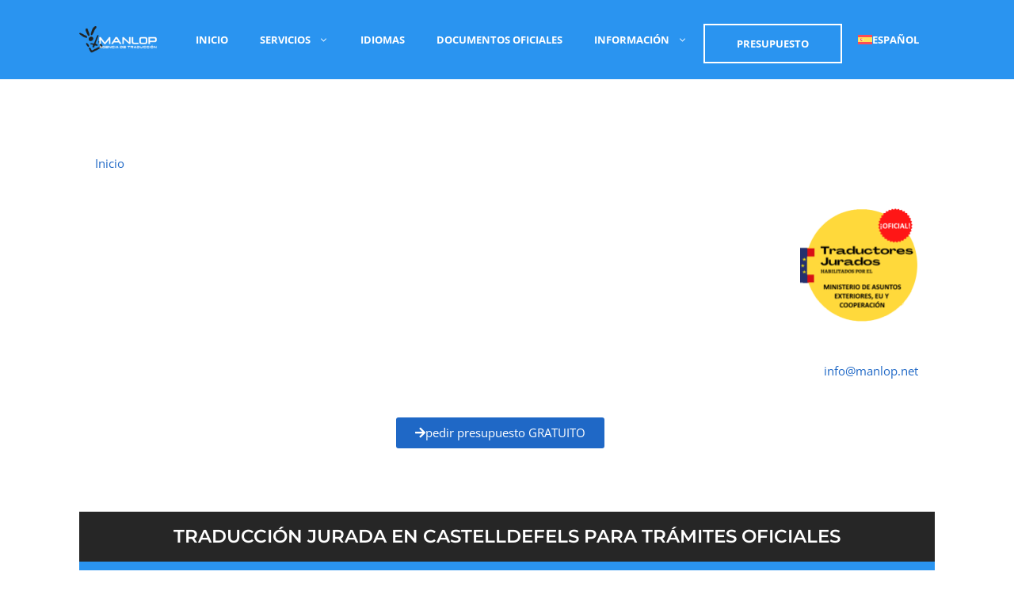

--- FILE ---
content_type: text/html; charset=UTF-8
request_url: https://manlop.net/traductor-jurado-castelldefels/
body_size: 46431
content:
<!DOCTYPE html>
<html lang="es-ES">
<head> <script>
var gform;gform||(document.addEventListener("gform_main_scripts_loaded",function(){gform.scriptsLoaded=!0}),document.addEventListener("gform/theme/scripts_loaded",function(){gform.themeScriptsLoaded=!0}),window.addEventListener("DOMContentLoaded",function(){gform.domLoaded=!0}),gform={domLoaded:!1,scriptsLoaded:!1,themeScriptsLoaded:!1,isFormEditor:()=>"function"==typeof InitializeEditor,callIfLoaded:function(o){return!(!gform.domLoaded||!gform.scriptsLoaded||!gform.themeScriptsLoaded&&!gform.isFormEditor()||(gform.isFormEditor()&&console.warn("The use of gform.initializeOnLoaded() is deprecated in the form editor context and will be removed in Gravity Forms 3.1."),o(),0))},initializeOnLoaded:function(o){gform.callIfLoaded(o)||(document.addEventListener("gform_main_scripts_loaded",()=>{gform.scriptsLoaded=!0,gform.callIfLoaded(o)}),document.addEventListener("gform/theme/scripts_loaded",()=>{gform.themeScriptsLoaded=!0,gform.callIfLoaded(o)}),window.addEventListener("DOMContentLoaded",()=>{gform.domLoaded=!0,gform.callIfLoaded(o)}))},hooks:{action:{},filter:{}},addAction:function(o,r,e,t){gform.addHook("action",o,r,e,t)},addFilter:function(o,r,e,t){gform.addHook("filter",o,r,e,t)},doAction:function(o){gform.doHook("action",o,arguments)},applyFilters:function(o){return gform.doHook("filter",o,arguments)},removeAction:function(o,r){gform.removeHook("action",o,r)},removeFilter:function(o,r,e){gform.removeHook("filter",o,r,e)},addHook:function(o,r,e,t,n){null==gform.hooks[o][r]&&(gform.hooks[o][r]=[]);var d=gform.hooks[o][r];null==n&&(n=r+"_"+d.length),gform.hooks[o][r].push({tag:n,callable:e,priority:t=null==t?10:t})},doHook:function(r,o,e){var t;if(e=Array.prototype.slice.call(e,1),null!=gform.hooks[r][o]&&((o=gform.hooks[r][o]).sort(function(o,r){return o.priority-r.priority}),o.forEach(function(o){"function"!=typeof(t=o.callable)&&(t=window[t]),"action"==r?t.apply(null,e):e[0]=t.apply(null,e)})),"filter"==r)return e[0]},removeHook:function(o,r,t,n){var e;null!=gform.hooks[o][r]&&(e=(e=gform.hooks[o][r]).filter(function(o,r,e){return!!(null!=n&&n!=o.tag||null!=t&&t!=o.priority)}),gform.hooks[o][r]=e)}});
</script>
<meta charset="UTF-8"><script>if(navigator.userAgent.match(/MSIE|Internet Explorer/i)||navigator.userAgent.match(/Trident\/7\..*?rv:11/i)){var href=document.location.href;if(!href.match(/[?&]nowprocket/)){if(href.indexOf("?")==-1){if(href.indexOf("#")==-1){document.location.href=href+"?nowprocket=1"}else{document.location.href=href.replace("#","?nowprocket=1#")}}else{if(href.indexOf("#")==-1){document.location.href=href+"&nowprocket=1"}else{document.location.href=href.replace("#","&nowprocket=1#")}}}}</script><script>(()=>{class RocketLazyLoadScripts{constructor(){this.v="2.0.4",this.userEvents=["keydown","keyup","mousedown","mouseup","mousemove","mouseover","mouseout","touchmove","touchstart","touchend","touchcancel","wheel","click","dblclick","input"],this.attributeEvents=["onblur","onclick","oncontextmenu","ondblclick","onfocus","onmousedown","onmouseenter","onmouseleave","onmousemove","onmouseout","onmouseover","onmouseup","onmousewheel","onscroll","onsubmit"]}async t(){this.i(),this.o(),/iP(ad|hone)/.test(navigator.userAgent)&&this.h(),this.u(),this.l(this),this.m(),this.k(this),this.p(this),this._(),await Promise.all([this.R(),this.L()]),this.lastBreath=Date.now(),this.S(this),this.P(),this.D(),this.O(),this.M(),await this.C(this.delayedScripts.normal),await this.C(this.delayedScripts.defer),await this.C(this.delayedScripts.async),await this.T(),await this.F(),await this.j(),await this.A(),window.dispatchEvent(new Event("rocket-allScriptsLoaded")),this.everythingLoaded=!0,this.lastTouchEnd&&await new Promise(t=>setTimeout(t,500-Date.now()+this.lastTouchEnd)),this.I(),this.H(),this.U(),this.W()}i(){this.CSPIssue=sessionStorage.getItem("rocketCSPIssue"),document.addEventListener("securitypolicyviolation",t=>{this.CSPIssue||"script-src-elem"!==t.violatedDirective||"data"!==t.blockedURI||(this.CSPIssue=!0,sessionStorage.setItem("rocketCSPIssue",!0))},{isRocket:!0})}o(){window.addEventListener("pageshow",t=>{this.persisted=t.persisted,this.realWindowLoadedFired=!0},{isRocket:!0}),window.addEventListener("pagehide",()=>{this.onFirstUserAction=null},{isRocket:!0})}h(){let t;function e(e){t=e}window.addEventListener("touchstart",e,{isRocket:!0}),window.addEventListener("touchend",function i(o){o.changedTouches[0]&&t.changedTouches[0]&&Math.abs(o.changedTouches[0].pageX-t.changedTouches[0].pageX)<10&&Math.abs(o.changedTouches[0].pageY-t.changedTouches[0].pageY)<10&&o.timeStamp-t.timeStamp<200&&(window.removeEventListener("touchstart",e,{isRocket:!0}),window.removeEventListener("touchend",i,{isRocket:!0}),"INPUT"===o.target.tagName&&"text"===o.target.type||(o.target.dispatchEvent(new TouchEvent("touchend",{target:o.target,bubbles:!0})),o.target.dispatchEvent(new MouseEvent("mouseover",{target:o.target,bubbles:!0})),o.target.dispatchEvent(new PointerEvent("click",{target:o.target,bubbles:!0,cancelable:!0,detail:1,clientX:o.changedTouches[0].clientX,clientY:o.changedTouches[0].clientY})),event.preventDefault()))},{isRocket:!0})}q(t){this.userActionTriggered||("mousemove"!==t.type||this.firstMousemoveIgnored?"keyup"===t.type||"mouseover"===t.type||"mouseout"===t.type||(this.userActionTriggered=!0,this.onFirstUserAction&&this.onFirstUserAction()):this.firstMousemoveIgnored=!0),"click"===t.type&&t.preventDefault(),t.stopPropagation(),t.stopImmediatePropagation(),"touchstart"===this.lastEvent&&"touchend"===t.type&&(this.lastTouchEnd=Date.now()),"click"===t.type&&(this.lastTouchEnd=0),this.lastEvent=t.type,t.composedPath&&t.composedPath()[0].getRootNode()instanceof ShadowRoot&&(t.rocketTarget=t.composedPath()[0]),this.savedUserEvents.push(t)}u(){this.savedUserEvents=[],this.userEventHandler=this.q.bind(this),this.userEvents.forEach(t=>window.addEventListener(t,this.userEventHandler,{passive:!1,isRocket:!0})),document.addEventListener("visibilitychange",this.userEventHandler,{isRocket:!0})}U(){this.userEvents.forEach(t=>window.removeEventListener(t,this.userEventHandler,{passive:!1,isRocket:!0})),document.removeEventListener("visibilitychange",this.userEventHandler,{isRocket:!0}),this.savedUserEvents.forEach(t=>{(t.rocketTarget||t.target).dispatchEvent(new window[t.constructor.name](t.type,t))})}m(){const t="return false",e=Array.from(this.attributeEvents,t=>"data-rocket-"+t),i="["+this.attributeEvents.join("],[")+"]",o="[data-rocket-"+this.attributeEvents.join("],[data-rocket-")+"]",s=(e,i,o)=>{o&&o!==t&&(e.setAttribute("data-rocket-"+i,o),e["rocket"+i]=new Function("event",o),e.setAttribute(i,t))};new MutationObserver(t=>{for(const n of t)"attributes"===n.type&&(n.attributeName.startsWith("data-rocket-")||this.everythingLoaded?n.attributeName.startsWith("data-rocket-")&&this.everythingLoaded&&this.N(n.target,n.attributeName.substring(12)):s(n.target,n.attributeName,n.target.getAttribute(n.attributeName))),"childList"===n.type&&n.addedNodes.forEach(t=>{if(t.nodeType===Node.ELEMENT_NODE)if(this.everythingLoaded)for(const i of[t,...t.querySelectorAll(o)])for(const t of i.getAttributeNames())e.includes(t)&&this.N(i,t.substring(12));else for(const e of[t,...t.querySelectorAll(i)])for(const t of e.getAttributeNames())this.attributeEvents.includes(t)&&s(e,t,e.getAttribute(t))})}).observe(document,{subtree:!0,childList:!0,attributeFilter:[...this.attributeEvents,...e]})}I(){this.attributeEvents.forEach(t=>{document.querySelectorAll("[data-rocket-"+t+"]").forEach(e=>{this.N(e,t)})})}N(t,e){const i=t.getAttribute("data-rocket-"+e);i&&(t.setAttribute(e,i),t.removeAttribute("data-rocket-"+e))}k(t){Object.defineProperty(HTMLElement.prototype,"onclick",{get(){return this.rocketonclick||null},set(e){this.rocketonclick=e,this.setAttribute(t.everythingLoaded?"onclick":"data-rocket-onclick","this.rocketonclick(event)")}})}S(t){function e(e,i){let o=e[i];e[i]=null,Object.defineProperty(e,i,{get:()=>o,set(s){t.everythingLoaded?o=s:e["rocket"+i]=o=s}})}e(document,"onreadystatechange"),e(window,"onload"),e(window,"onpageshow");try{Object.defineProperty(document,"readyState",{get:()=>t.rocketReadyState,set(e){t.rocketReadyState=e},configurable:!0}),document.readyState="loading"}catch(t){console.log("WPRocket DJE readyState conflict, bypassing")}}l(t){this.originalAddEventListener=EventTarget.prototype.addEventListener,this.originalRemoveEventListener=EventTarget.prototype.removeEventListener,this.savedEventListeners=[],EventTarget.prototype.addEventListener=function(e,i,o){o&&o.isRocket||!t.B(e,this)&&!t.userEvents.includes(e)||t.B(e,this)&&!t.userActionTriggered||e.startsWith("rocket-")||t.everythingLoaded?t.originalAddEventListener.call(this,e,i,o):(t.savedEventListeners.push({target:this,remove:!1,type:e,func:i,options:o}),"mouseenter"!==e&&"mouseleave"!==e||t.originalAddEventListener.call(this,e,t.savedUserEvents.push,o))},EventTarget.prototype.removeEventListener=function(e,i,o){o&&o.isRocket||!t.B(e,this)&&!t.userEvents.includes(e)||t.B(e,this)&&!t.userActionTriggered||e.startsWith("rocket-")||t.everythingLoaded?t.originalRemoveEventListener.call(this,e,i,o):t.savedEventListeners.push({target:this,remove:!0,type:e,func:i,options:o})}}J(t,e){this.savedEventListeners=this.savedEventListeners.filter(i=>{let o=i.type,s=i.target||window;return e!==o||t!==s||(this.B(o,s)&&(i.type="rocket-"+o),this.$(i),!1)})}H(){EventTarget.prototype.addEventListener=this.originalAddEventListener,EventTarget.prototype.removeEventListener=this.originalRemoveEventListener,this.savedEventListeners.forEach(t=>this.$(t))}$(t){t.remove?this.originalRemoveEventListener.call(t.target,t.type,t.func,t.options):this.originalAddEventListener.call(t.target,t.type,t.func,t.options)}p(t){let e;function i(e){return t.everythingLoaded?e:e.split(" ").map(t=>"load"===t||t.startsWith("load.")?"rocket-jquery-load":t).join(" ")}function o(o){function s(e){const s=o.fn[e];o.fn[e]=o.fn.init.prototype[e]=function(){return this[0]===window&&t.userActionTriggered&&("string"==typeof arguments[0]||arguments[0]instanceof String?arguments[0]=i(arguments[0]):"object"==typeof arguments[0]&&Object.keys(arguments[0]).forEach(t=>{const e=arguments[0][t];delete arguments[0][t],arguments[0][i(t)]=e})),s.apply(this,arguments),this}}if(o&&o.fn&&!t.allJQueries.includes(o)){const e={DOMContentLoaded:[],"rocket-DOMContentLoaded":[]};for(const t in e)document.addEventListener(t,()=>{e[t].forEach(t=>t())},{isRocket:!0});o.fn.ready=o.fn.init.prototype.ready=function(i){function s(){parseInt(o.fn.jquery)>2?setTimeout(()=>i.bind(document)(o)):i.bind(document)(o)}return"function"==typeof i&&(t.realDomReadyFired?!t.userActionTriggered||t.fauxDomReadyFired?s():e["rocket-DOMContentLoaded"].push(s):e.DOMContentLoaded.push(s)),o([])},s("on"),s("one"),s("off"),t.allJQueries.push(o)}e=o}t.allJQueries=[],o(window.jQuery),Object.defineProperty(window,"jQuery",{get:()=>e,set(t){o(t)}})}P(){const t=new Map;document.write=document.writeln=function(e){const i=document.currentScript,o=document.createRange(),s=i.parentElement;let n=t.get(i);void 0===n&&(n=i.nextSibling,t.set(i,n));const c=document.createDocumentFragment();o.setStart(c,0),c.appendChild(o.createContextualFragment(e)),s.insertBefore(c,n)}}async R(){return new Promise(t=>{this.userActionTriggered?t():this.onFirstUserAction=t})}async L(){return new Promise(t=>{document.addEventListener("DOMContentLoaded",()=>{this.realDomReadyFired=!0,t()},{isRocket:!0})})}async j(){return this.realWindowLoadedFired?Promise.resolve():new Promise(t=>{window.addEventListener("load",t,{isRocket:!0})})}M(){this.pendingScripts=[];this.scriptsMutationObserver=new MutationObserver(t=>{for(const e of t)e.addedNodes.forEach(t=>{"SCRIPT"!==t.tagName||t.noModule||t.isWPRocket||this.pendingScripts.push({script:t,promise:new Promise(e=>{const i=()=>{const i=this.pendingScripts.findIndex(e=>e.script===t);i>=0&&this.pendingScripts.splice(i,1),e()};t.addEventListener("load",i,{isRocket:!0}),t.addEventListener("error",i,{isRocket:!0}),setTimeout(i,1e3)})})})}),this.scriptsMutationObserver.observe(document,{childList:!0,subtree:!0})}async F(){await this.X(),this.pendingScripts.length?(await this.pendingScripts[0].promise,await this.F()):this.scriptsMutationObserver.disconnect()}D(){this.delayedScripts={normal:[],async:[],defer:[]},document.querySelectorAll("script[type$=rocketlazyloadscript]").forEach(t=>{t.hasAttribute("data-rocket-src")?t.hasAttribute("async")&&!1!==t.async?this.delayedScripts.async.push(t):t.hasAttribute("defer")&&!1!==t.defer||"module"===t.getAttribute("data-rocket-type")?this.delayedScripts.defer.push(t):this.delayedScripts.normal.push(t):this.delayedScripts.normal.push(t)})}async _(){await this.L();let t=[];document.querySelectorAll("script[type$=rocketlazyloadscript][data-rocket-src]").forEach(e=>{let i=e.getAttribute("data-rocket-src");if(i&&!i.startsWith("data:")){i.startsWith("//")&&(i=location.protocol+i);try{const o=new URL(i).origin;o!==location.origin&&t.push({src:o,crossOrigin:e.crossOrigin||"module"===e.getAttribute("data-rocket-type")})}catch(t){}}}),t=[...new Map(t.map(t=>[JSON.stringify(t),t])).values()],this.Y(t,"preconnect")}async G(t){if(await this.K(),!0!==t.noModule||!("noModule"in HTMLScriptElement.prototype))return new Promise(e=>{let i;function o(){(i||t).setAttribute("data-rocket-status","executed"),e()}try{if(navigator.userAgent.includes("Firefox/")||""===navigator.vendor||this.CSPIssue)i=document.createElement("script"),[...t.attributes].forEach(t=>{let e=t.nodeName;"type"!==e&&("data-rocket-type"===e&&(e="type"),"data-rocket-src"===e&&(e="src"),i.setAttribute(e,t.nodeValue))}),t.text&&(i.text=t.text),t.nonce&&(i.nonce=t.nonce),i.hasAttribute("src")?(i.addEventListener("load",o,{isRocket:!0}),i.addEventListener("error",()=>{i.setAttribute("data-rocket-status","failed-network"),e()},{isRocket:!0}),setTimeout(()=>{i.isConnected||e()},1)):(i.text=t.text,o()),i.isWPRocket=!0,t.parentNode.replaceChild(i,t);else{const i=t.getAttribute("data-rocket-type"),s=t.getAttribute("data-rocket-src");i?(t.type=i,t.removeAttribute("data-rocket-type")):t.removeAttribute("type"),t.addEventListener("load",o,{isRocket:!0}),t.addEventListener("error",i=>{this.CSPIssue&&i.target.src.startsWith("data:")?(console.log("WPRocket: CSP fallback activated"),t.removeAttribute("src"),this.G(t).then(e)):(t.setAttribute("data-rocket-status","failed-network"),e())},{isRocket:!0}),s?(t.fetchPriority="high",t.removeAttribute("data-rocket-src"),t.src=s):t.src="data:text/javascript;base64,"+window.btoa(unescape(encodeURIComponent(t.text)))}}catch(i){t.setAttribute("data-rocket-status","failed-transform"),e()}});t.setAttribute("data-rocket-status","skipped")}async C(t){const e=t.shift();return e?(e.isConnected&&await this.G(e),this.C(t)):Promise.resolve()}O(){this.Y([...this.delayedScripts.normal,...this.delayedScripts.defer,...this.delayedScripts.async],"preload")}Y(t,e){this.trash=this.trash||[];let i=!0;var o=document.createDocumentFragment();t.forEach(t=>{const s=t.getAttribute&&t.getAttribute("data-rocket-src")||t.src;if(s&&!s.startsWith("data:")){const n=document.createElement("link");n.href=s,n.rel=e,"preconnect"!==e&&(n.as="script",n.fetchPriority=i?"high":"low"),t.getAttribute&&"module"===t.getAttribute("data-rocket-type")&&(n.crossOrigin=!0),t.crossOrigin&&(n.crossOrigin=t.crossOrigin),t.integrity&&(n.integrity=t.integrity),t.nonce&&(n.nonce=t.nonce),o.appendChild(n),this.trash.push(n),i=!1}}),document.head.appendChild(o)}W(){this.trash.forEach(t=>t.remove())}async T(){try{document.readyState="interactive"}catch(t){}this.fauxDomReadyFired=!0;try{await this.K(),this.J(document,"readystatechange"),document.dispatchEvent(new Event("rocket-readystatechange")),await this.K(),document.rocketonreadystatechange&&document.rocketonreadystatechange(),await this.K(),this.J(document,"DOMContentLoaded"),document.dispatchEvent(new Event("rocket-DOMContentLoaded")),await this.K(),this.J(window,"DOMContentLoaded"),window.dispatchEvent(new Event("rocket-DOMContentLoaded"))}catch(t){console.error(t)}}async A(){try{document.readyState="complete"}catch(t){}try{await this.K(),this.J(document,"readystatechange"),document.dispatchEvent(new Event("rocket-readystatechange")),await this.K(),document.rocketonreadystatechange&&document.rocketonreadystatechange(),await this.K(),this.J(window,"load"),window.dispatchEvent(new Event("rocket-load")),await this.K(),window.rocketonload&&window.rocketonload(),await this.K(),this.allJQueries.forEach(t=>t(window).trigger("rocket-jquery-load")),await this.K(),this.J(window,"pageshow");const t=new Event("rocket-pageshow");t.persisted=this.persisted,window.dispatchEvent(t),await this.K(),window.rocketonpageshow&&window.rocketonpageshow({persisted:this.persisted})}catch(t){console.error(t)}}async K(){Date.now()-this.lastBreath>45&&(await this.X(),this.lastBreath=Date.now())}async X(){return document.hidden?new Promise(t=>setTimeout(t)):new Promise(t=>requestAnimationFrame(t))}B(t,e){return e===document&&"readystatechange"===t||(e===document&&"DOMContentLoaded"===t||(e===window&&"DOMContentLoaded"===t||(e===window&&"load"===t||e===window&&"pageshow"===t)))}static run(){(new RocketLazyLoadScripts).t()}}RocketLazyLoadScripts.run()})();</script>
	
	<meta name='robots' content='index, follow, max-image-preview:large, max-snippet:-1, max-video-preview:-1' />
<meta name="viewport" content="width=device-width, initial-scale=1">
	<!-- This site is optimized with the Yoast SEO Premium plugin v26.3 (Yoast SEO v26.8) - https://yoast.com/product/yoast-seo-premium-wordpress/ -->
	<title>Traductor Jurado Castelldefels | Traducción Oficial MAEC – MANLOP</title>
<link data-rocket-preload as="style" data-wpr-hosted-gf-parameters="family=Open%20Sans%3A300%2C300italic%2Cregular%2Citalic%2C600%2C600italic%2C700%2C700italic%2C800%2C800italic%7CMontserrat%3A100%2C100italic%2C200%2C200italic%2C300%2C300italic%2Cregular%2Citalic%2C500%2C500italic%2C600%2C600italic%2C700%2C700italic%2C800%2C800italic%2C900%2C900italic%7COpen%20Sans&display=swap" href="https://manlop.net/wp-content/cache/fonts/1/google-fonts/css/1/6/0/0a184f9b74e74ee71dc9d9ae4053e.css" rel="preload">
<link data-wpr-hosted-gf-parameters="family=Open%20Sans%3A300%2C300italic%2Cregular%2Citalic%2C600%2C600italic%2C700%2C700italic%2C800%2C800italic%7CMontserrat%3A100%2C100italic%2C200%2C200italic%2C300%2C300italic%2Cregular%2Citalic%2C500%2C500italic%2C600%2C600italic%2C700%2C700italic%2C800%2C800italic%2C900%2C900italic%7COpen%20Sans&display=swap" href="https://manlop.net/wp-content/cache/fonts/1/google-fonts/css/1/6/0/0a184f9b74e74ee71dc9d9ae4053e.css" media="print" onload="this.media=&#039;all&#039;" rel="stylesheet">
<noscript data-wpr-hosted-gf-parameters=""><link rel="stylesheet" href="https://fonts.googleapis.com/css?family=Open%20Sans%3A300%2C300italic%2Cregular%2Citalic%2C600%2C600italic%2C700%2C700italic%2C800%2C800italic%7CMontserrat%3A100%2C100italic%2C200%2C200italic%2C300%2C300italic%2Cregular%2Citalic%2C500%2C500italic%2C600%2C600italic%2C700%2C700italic%2C800%2C800italic%2C900%2C900italic%7COpen%20Sans&#038;display=swap"></noscript>
	<meta name="description" content="Traductor jurado en Castelldefels para trámites oficiales. Traducciones juradas válidas ante organismos públicos. Presupuesto gratuito y entrega rápida." />
	<link rel="canonical" href="https://manlop.net/traductor-jurado-castelldefels/" />
	<meta property="og:locale" content="es_ES" />
	<meta property="og:type" content="article" />
	<meta property="og:title" content="Traductor Jurado Castelldefels" />
	<meta property="og:description" content="Traductor jurado en Castelldefels para trámites oficiales. Traducciones juradas válidas ante organismos públicos. Presupuesto gratuito y entrega rápida." />
	<meta property="og:url" content="https://manlop.net/traductor-jurado-castelldefels/" />
	<meta property="og:site_name" content="MANLOP Traducciones" />
	<meta property="article:publisher" content="https://www.facebook.com/infoManLop" />
	<meta property="og:image" content="https://manlop.net/wp-content/uploads/2022/04/maec-TRADUCTORES-JURADOS-rojo-1.png" />
	<meta name="twitter:card" content="summary_large_image" />
	<meta name="twitter:site" content="@ManLop_net" />
	<meta name="twitter:label1" content="Tiempo de lectura" />
	<meta name="twitter:data1" content="8 minutos" />
	<script type="application/ld+json" class="yoast-schema-graph">{"@context":"https://schema.org","@graph":[{"@type":"WebPage","@id":"https://manlop.net/traductor-jurado-castelldefels/","url":"https://manlop.net/traductor-jurado-castelldefels/","name":"Traductor Jurado Castelldefels | Traducción Oficial MAEC – MANLOP","isPartOf":{"@id":"https://manlop.net/#website"},"primaryImageOfPage":{"@id":"https://manlop.net/traductor-jurado-castelldefels/#primaryimage"},"image":{"@id":"https://manlop.net/traductor-jurado-castelldefels/#primaryimage"},"thumbnailUrl":"https://manlop.net/wp-content/uploads/2022/04/maec-TRADUCTORES-JURADOS-rojo-1.png","datePublished":"2026-01-18T17:34:34+00:00","description":"Traductor jurado en Castelldefels para trámites oficiales. Traducciones juradas válidas ante organismos públicos. Presupuesto gratuito y entrega rápida.","breadcrumb":{"@id":"https://manlop.net/traductor-jurado-castelldefels/#breadcrumb"},"inLanguage":"es","potentialAction":[{"@type":"ReadAction","target":["https://manlop.net/traductor-jurado-castelldefels/"]}]},{"@type":"ImageObject","inLanguage":"es","@id":"https://manlop.net/traductor-jurado-castelldefels/#primaryimage","url":"https://manlop.net/wp-content/uploads/2022/04/maec-TRADUCTORES-JURADOS-rojo-1.png","contentUrl":"https://manlop.net/wp-content/uploads/2022/04/maec-TRADUCTORES-JURADOS-rojo-1.png","width":300,"height":300},{"@type":"BreadcrumbList","@id":"https://manlop.net/traductor-jurado-castelldefels/#breadcrumb","itemListElement":[{"@type":"ListItem","position":1,"name":"Inicio","item":"https://manlop.net/"},{"@type":"ListItem","position":2,"name":"Traductor Jurado Castelldefels"}]},{"@type":"WebSite","@id":"https://manlop.net/#website","url":"https://manlop.net/","name":"MANLOP Traducciones","description":"Traductor Jurado","publisher":{"@id":"https://manlop.net/#organization"},"potentialAction":[{"@type":"SearchAction","target":{"@type":"EntryPoint","urlTemplate":"https://manlop.net/?s={search_term_string}"},"query-input":{"@type":"PropertyValueSpecification","valueRequired":true,"valueName":"search_term_string"}}],"inLanguage":"es"},{"@type":"Organization","@id":"https://manlop.net/#organization","name":"Manlop Traducciones","url":"https://manlop.net/","logo":{"@type":"ImageObject","inLanguage":"es","@id":"https://manlop.net/#/schema/logo/image/","url":"https://manlop.net/wp-content/uploads/2017/11/logo-Manlop.png","contentUrl":"https://manlop.net/wp-content/uploads/2017/11/logo-Manlop.png","width":732,"height":303,"caption":"Manlop Traducciones"},"image":{"@id":"https://manlop.net/#/schema/logo/image/"},"sameAs":["https://www.facebook.com/infoManLop","https://x.com/ManLop_net","https://www.instagram.com/manlop_net/","https://www.linkedin.com/company/5087468/admin/","https://www.pinterest.es/manlopweb/_created/"]}]}</script>
	<!-- / Yoast SEO Premium plugin. -->


<link href='https://fonts.gstatic.com' crossorigin rel='preconnect' />
<link href='https://fonts.googleapis.com' crossorigin rel='preconnect' />
<link rel="alternate" title="oEmbed (JSON)" type="application/json+oembed" href="https://manlop.net/wp-json/oembed/1.0/embed?url=https%3A%2F%2Fmanlop.net%2Ftraductor-jurado-castelldefels%2F" />
<link rel="alternate" title="oEmbed (XML)" type="text/xml+oembed" href="https://manlop.net/wp-json/oembed/1.0/embed?url=https%3A%2F%2Fmanlop.net%2Ftraductor-jurado-castelldefels%2F&#038;format=xml" />
<style id='wp-img-auto-sizes-contain-inline-css'>
img:is([sizes=auto i],[sizes^="auto," i]){contain-intrinsic-size:3000px 1500px}
/*# sourceURL=wp-img-auto-sizes-contain-inline-css */
</style>

<style id='classic-theme-styles-inline-css'>
/*! This file is auto-generated */
.wp-block-button__link{color:#fff;background-color:#32373c;border-radius:9999px;box-shadow:none;text-decoration:none;padding:calc(.667em + 2px) calc(1.333em + 2px);font-size:1.125em}.wp-block-file__button{background:#32373c;color:#fff;text-decoration:none}
/*# sourceURL=/wp-includes/css/classic-themes.min.css */
</style>
<style id='global-styles-inline-css'>
:root{--wp--preset--aspect-ratio--square: 1;--wp--preset--aspect-ratio--4-3: 4/3;--wp--preset--aspect-ratio--3-4: 3/4;--wp--preset--aspect-ratio--3-2: 3/2;--wp--preset--aspect-ratio--2-3: 2/3;--wp--preset--aspect-ratio--16-9: 16/9;--wp--preset--aspect-ratio--9-16: 9/16;--wp--preset--color--black: #000000;--wp--preset--color--cyan-bluish-gray: #abb8c3;--wp--preset--color--white: #ffffff;--wp--preset--color--pale-pink: #f78da7;--wp--preset--color--vivid-red: #cf2e2e;--wp--preset--color--luminous-vivid-orange: #ff6900;--wp--preset--color--luminous-vivid-amber: #fcb900;--wp--preset--color--light-green-cyan: #7bdcb5;--wp--preset--color--vivid-green-cyan: #00d084;--wp--preset--color--pale-cyan-blue: #8ed1fc;--wp--preset--color--vivid-cyan-blue: #0693e3;--wp--preset--color--vivid-purple: #9b51e0;--wp--preset--color--contrast: var(--contrast);--wp--preset--color--contrast-2: var(--contrast-2);--wp--preset--color--contrast-3: var(--contrast-3);--wp--preset--color--base: var(--base);--wp--preset--color--base-2: var(--base-2);--wp--preset--color--base-3: var(--base-3);--wp--preset--color--accent: var(--accent);--wp--preset--gradient--vivid-cyan-blue-to-vivid-purple: linear-gradient(135deg,rgb(6,147,227) 0%,rgb(155,81,224) 100%);--wp--preset--gradient--light-green-cyan-to-vivid-green-cyan: linear-gradient(135deg,rgb(122,220,180) 0%,rgb(0,208,130) 100%);--wp--preset--gradient--luminous-vivid-amber-to-luminous-vivid-orange: linear-gradient(135deg,rgb(252,185,0) 0%,rgb(255,105,0) 100%);--wp--preset--gradient--luminous-vivid-orange-to-vivid-red: linear-gradient(135deg,rgb(255,105,0) 0%,rgb(207,46,46) 100%);--wp--preset--gradient--very-light-gray-to-cyan-bluish-gray: linear-gradient(135deg,rgb(238,238,238) 0%,rgb(169,184,195) 100%);--wp--preset--gradient--cool-to-warm-spectrum: linear-gradient(135deg,rgb(74,234,220) 0%,rgb(151,120,209) 20%,rgb(207,42,186) 40%,rgb(238,44,130) 60%,rgb(251,105,98) 80%,rgb(254,248,76) 100%);--wp--preset--gradient--blush-light-purple: linear-gradient(135deg,rgb(255,206,236) 0%,rgb(152,150,240) 100%);--wp--preset--gradient--blush-bordeaux: linear-gradient(135deg,rgb(254,205,165) 0%,rgb(254,45,45) 50%,rgb(107,0,62) 100%);--wp--preset--gradient--luminous-dusk: linear-gradient(135deg,rgb(255,203,112) 0%,rgb(199,81,192) 50%,rgb(65,88,208) 100%);--wp--preset--gradient--pale-ocean: linear-gradient(135deg,rgb(255,245,203) 0%,rgb(182,227,212) 50%,rgb(51,167,181) 100%);--wp--preset--gradient--electric-grass: linear-gradient(135deg,rgb(202,248,128) 0%,rgb(113,206,126) 100%);--wp--preset--gradient--midnight: linear-gradient(135deg,rgb(2,3,129) 0%,rgb(40,116,252) 100%);--wp--preset--font-size--small: 13px;--wp--preset--font-size--medium: 20px;--wp--preset--font-size--large: 36px;--wp--preset--font-size--x-large: 42px;--wp--preset--spacing--20: 0.44rem;--wp--preset--spacing--30: 0.67rem;--wp--preset--spacing--40: 1rem;--wp--preset--spacing--50: 1.5rem;--wp--preset--spacing--60: 2.25rem;--wp--preset--spacing--70: 3.38rem;--wp--preset--spacing--80: 5.06rem;--wp--preset--shadow--natural: 6px 6px 9px rgba(0, 0, 0, 0.2);--wp--preset--shadow--deep: 12px 12px 50px rgba(0, 0, 0, 0.4);--wp--preset--shadow--sharp: 6px 6px 0px rgba(0, 0, 0, 0.2);--wp--preset--shadow--outlined: 6px 6px 0px -3px rgb(255, 255, 255), 6px 6px rgb(0, 0, 0);--wp--preset--shadow--crisp: 6px 6px 0px rgb(0, 0, 0);}:where(.is-layout-flex){gap: 0.5em;}:where(.is-layout-grid){gap: 0.5em;}body .is-layout-flex{display: flex;}.is-layout-flex{flex-wrap: wrap;align-items: center;}.is-layout-flex > :is(*, div){margin: 0;}body .is-layout-grid{display: grid;}.is-layout-grid > :is(*, div){margin: 0;}:where(.wp-block-columns.is-layout-flex){gap: 2em;}:where(.wp-block-columns.is-layout-grid){gap: 2em;}:where(.wp-block-post-template.is-layout-flex){gap: 1.25em;}:where(.wp-block-post-template.is-layout-grid){gap: 1.25em;}.has-black-color{color: var(--wp--preset--color--black) !important;}.has-cyan-bluish-gray-color{color: var(--wp--preset--color--cyan-bluish-gray) !important;}.has-white-color{color: var(--wp--preset--color--white) !important;}.has-pale-pink-color{color: var(--wp--preset--color--pale-pink) !important;}.has-vivid-red-color{color: var(--wp--preset--color--vivid-red) !important;}.has-luminous-vivid-orange-color{color: var(--wp--preset--color--luminous-vivid-orange) !important;}.has-luminous-vivid-amber-color{color: var(--wp--preset--color--luminous-vivid-amber) !important;}.has-light-green-cyan-color{color: var(--wp--preset--color--light-green-cyan) !important;}.has-vivid-green-cyan-color{color: var(--wp--preset--color--vivid-green-cyan) !important;}.has-pale-cyan-blue-color{color: var(--wp--preset--color--pale-cyan-blue) !important;}.has-vivid-cyan-blue-color{color: var(--wp--preset--color--vivid-cyan-blue) !important;}.has-vivid-purple-color{color: var(--wp--preset--color--vivid-purple) !important;}.has-black-background-color{background-color: var(--wp--preset--color--black) !important;}.has-cyan-bluish-gray-background-color{background-color: var(--wp--preset--color--cyan-bluish-gray) !important;}.has-white-background-color{background-color: var(--wp--preset--color--white) !important;}.has-pale-pink-background-color{background-color: var(--wp--preset--color--pale-pink) !important;}.has-vivid-red-background-color{background-color: var(--wp--preset--color--vivid-red) !important;}.has-luminous-vivid-orange-background-color{background-color: var(--wp--preset--color--luminous-vivid-orange) !important;}.has-luminous-vivid-amber-background-color{background-color: var(--wp--preset--color--luminous-vivid-amber) !important;}.has-light-green-cyan-background-color{background-color: var(--wp--preset--color--light-green-cyan) !important;}.has-vivid-green-cyan-background-color{background-color: var(--wp--preset--color--vivid-green-cyan) !important;}.has-pale-cyan-blue-background-color{background-color: var(--wp--preset--color--pale-cyan-blue) !important;}.has-vivid-cyan-blue-background-color{background-color: var(--wp--preset--color--vivid-cyan-blue) !important;}.has-vivid-purple-background-color{background-color: var(--wp--preset--color--vivid-purple) !important;}.has-black-border-color{border-color: var(--wp--preset--color--black) !important;}.has-cyan-bluish-gray-border-color{border-color: var(--wp--preset--color--cyan-bluish-gray) !important;}.has-white-border-color{border-color: var(--wp--preset--color--white) !important;}.has-pale-pink-border-color{border-color: var(--wp--preset--color--pale-pink) !important;}.has-vivid-red-border-color{border-color: var(--wp--preset--color--vivid-red) !important;}.has-luminous-vivid-orange-border-color{border-color: var(--wp--preset--color--luminous-vivid-orange) !important;}.has-luminous-vivid-amber-border-color{border-color: var(--wp--preset--color--luminous-vivid-amber) !important;}.has-light-green-cyan-border-color{border-color: var(--wp--preset--color--light-green-cyan) !important;}.has-vivid-green-cyan-border-color{border-color: var(--wp--preset--color--vivid-green-cyan) !important;}.has-pale-cyan-blue-border-color{border-color: var(--wp--preset--color--pale-cyan-blue) !important;}.has-vivid-cyan-blue-border-color{border-color: var(--wp--preset--color--vivid-cyan-blue) !important;}.has-vivid-purple-border-color{border-color: var(--wp--preset--color--vivid-purple) !important;}.has-vivid-cyan-blue-to-vivid-purple-gradient-background{background: var(--wp--preset--gradient--vivid-cyan-blue-to-vivid-purple) !important;}.has-light-green-cyan-to-vivid-green-cyan-gradient-background{background: var(--wp--preset--gradient--light-green-cyan-to-vivid-green-cyan) !important;}.has-luminous-vivid-amber-to-luminous-vivid-orange-gradient-background{background: var(--wp--preset--gradient--luminous-vivid-amber-to-luminous-vivid-orange) !important;}.has-luminous-vivid-orange-to-vivid-red-gradient-background{background: var(--wp--preset--gradient--luminous-vivid-orange-to-vivid-red) !important;}.has-very-light-gray-to-cyan-bluish-gray-gradient-background{background: var(--wp--preset--gradient--very-light-gray-to-cyan-bluish-gray) !important;}.has-cool-to-warm-spectrum-gradient-background{background: var(--wp--preset--gradient--cool-to-warm-spectrum) !important;}.has-blush-light-purple-gradient-background{background: var(--wp--preset--gradient--blush-light-purple) !important;}.has-blush-bordeaux-gradient-background{background: var(--wp--preset--gradient--blush-bordeaux) !important;}.has-luminous-dusk-gradient-background{background: var(--wp--preset--gradient--luminous-dusk) !important;}.has-pale-ocean-gradient-background{background: var(--wp--preset--gradient--pale-ocean) !important;}.has-electric-grass-gradient-background{background: var(--wp--preset--gradient--electric-grass) !important;}.has-midnight-gradient-background{background: var(--wp--preset--gradient--midnight) !important;}.has-small-font-size{font-size: var(--wp--preset--font-size--small) !important;}.has-medium-font-size{font-size: var(--wp--preset--font-size--medium) !important;}.has-large-font-size{font-size: var(--wp--preset--font-size--large) !important;}.has-x-large-font-size{font-size: var(--wp--preset--font-size--x-large) !important;}
:where(.wp-block-post-template.is-layout-flex){gap: 1.25em;}:where(.wp-block-post-template.is-layout-grid){gap: 1.25em;}
:where(.wp-block-term-template.is-layout-flex){gap: 1.25em;}:where(.wp-block-term-template.is-layout-grid){gap: 1.25em;}
:where(.wp-block-columns.is-layout-flex){gap: 2em;}:where(.wp-block-columns.is-layout-grid){gap: 2em;}
:root :where(.wp-block-pullquote){font-size: 1.5em;line-height: 1.6;}
/*# sourceURL=global-styles-inline-css */
</style>
<link rel='stylesheet' id='toc-screen-css' href='https://manlop.net/wp-content/plugins/table-of-contents-plus/screen.min.css' media='all' />
<link data-minify="1" rel='stylesheet' id='wpos-slick-style-css' href='https://manlop.net/wp-content/cache/background-css/1/manlop.net/wp-content/cache/min/1/wp-content/plugins/wp-logo-showcase-responsive-slider-slider/assets/css/slick.css?ver=1769059239&wpr_t=1769061591' media='all' />
<link data-minify="1" rel='stylesheet' id='wpls-public-style-css' href='https://manlop.net/wp-content/cache/min/1/wp-content/plugins/wp-logo-showcase-responsive-slider-slider/assets/css/wpls-public.css?ver=1769059239' media='all' />
<link rel='stylesheet' id='wpml-legacy-horizontal-list-0-css' href='https://manlop.net/wp-content/plugins/sitepress-multilingual-cms/templates/language-switchers/legacy-list-horizontal/style.min.css' media='all' />
<link rel='stylesheet' id='wpml-menu-item-0-css' href='https://manlop.net/wp-content/plugins/sitepress-multilingual-cms/templates/language-switchers/menu-item/style.min.css' media='all' />
<link rel='stylesheet' id='generate-widget-areas-css' href='https://manlop.net/wp-content/themes/generatepress/assets/css/components/widget-areas.min.css' media='all' />
<link rel='stylesheet' id='generate-style-css' href='https://manlop.net/wp-content/themes/generatepress/assets/css/main.min.css' media='all' />
<style id='generate-style-inline-css'>
@media (max-width:768px){}
body{background-color:var(--accent);color:#1f68c6;}a{color:#1f68c6;}a:hover, a:focus, a:active{color:#1e72bd;}.grid-container{max-width:2000px;}.wp-block-group__inner-container{max-width:2000px;margin-left:auto;margin-right:auto;}.site-header .header-image{width:250px;}.generate-back-to-top{font-size:20px;border-radius:3px;position:fixed;bottom:30px;right:30px;line-height:40px;width:40px;text-align:center;z-index:10;transition:opacity 300ms ease-in-out;opacity:0.1;transform:translateY(1000px);}.generate-back-to-top__show{opacity:1;transform:translateY(0);}:root{--contrast:#222222;--contrast-2:#575760;--contrast-3:#b2b2be;--base:#f0f0f0;--base-2:#f7f8f9;--base-3:#ffffff;--accent:#2a94f0;}:root .has-contrast-color{color:var(--contrast);}:root .has-contrast-background-color{background-color:var(--contrast);}:root .has-contrast-2-color{color:var(--contrast-2);}:root .has-contrast-2-background-color{background-color:var(--contrast-2);}:root .has-contrast-3-color{color:var(--contrast-3);}:root .has-contrast-3-background-color{background-color:var(--contrast-3);}:root .has-base-color{color:var(--base);}:root .has-base-background-color{background-color:var(--base);}:root .has-base-2-color{color:var(--base-2);}:root .has-base-2-background-color{background-color:var(--base-2);}:root .has-base-3-color{color:var(--base-3);}:root .has-base-3-background-color{background-color:var(--base-3);}:root .has-accent-color{color:var(--accent);}:root .has-accent-background-color{background-color:var(--accent);}body, button, input, select, textarea{font-family:"Open Sans", sans-serif;font-size:15px;}body{line-height:1.5;}.entry-content > [class*="wp-block-"]:not(:last-child):not(.wp-block-heading){margin-bottom:1.5em;}.main-title{text-transform:uppercase;font-size:45px;}.site-description{text-transform:uppercase;}.main-navigation a, .menu-toggle{font-weight:700;text-transform:uppercase;font-size:13px;}.main-navigation .menu-bar-items{font-size:13px;}.main-navigation .main-nav ul ul li a{font-size:12px;}.widget-title{font-family:"Montserrat", sans-serif;font-weight:600;text-transform:uppercase;font-size:18px;}.sidebar .widget, .footer-widgets .widget{font-size:15px;}button:not(.menu-toggle),html input[type="button"],input[type="reset"],input[type="submit"],.button,.wp-block-button .wp-block-button__link{font-weight:700;text-transform:uppercase;font-size:13px;}h1{font-family:"Montserrat", sans-serif;font-weight:600;text-transform:uppercase;font-size:50px;line-height:1.5em;}h2{font-family:"Montserrat", sans-serif;font-weight:600;text-transform:uppercase;font-size:34px;line-height:1.5em;}h3{font-family:"Montserrat", sans-serif;font-weight:600;text-transform:uppercase;font-size:18px;line-height:1.5em;}h4{font-weight:600;text-transform:uppercase;font-size:inherit;}h5{font-family:"Montserrat", sans-serif;font-weight:600;text-transform:uppercase;font-size:inherit;}.site-info{text-transform:uppercase;font-size:13px;}@media (max-width:768px){h1{font-size:30px;}h2{font-size:25px;}}.top-bar{background-color:#636363;color:#ffffff;}.top-bar a{color:#ffffff;}.top-bar a:hover{color:#303030;}.site-header{background-color:var(--accent);color:#ffffff;}.site-header a{color:#ffffff;}.site-header a:hover{color:#1f68c6;}.main-title a,.main-title a:hover{color:#ffffff;}.site-description{color:#ffffff;}.main-navigation .main-nav ul li a, .main-navigation .menu-toggle, .main-navigation .menu-bar-items{color:#ffffff;}.main-navigation .main-nav ul li:not([class*="current-menu-"]):hover > a, .main-navigation .main-nav ul li:not([class*="current-menu-"]):focus > a, .main-navigation .main-nav ul li.sfHover:not([class*="current-menu-"]) > a, .main-navigation .menu-bar-item:hover > a, .main-navigation .menu-bar-item.sfHover > a{color:#1f68c6;}button.menu-toggle:hover,button.menu-toggle:focus{color:#ffffff;}.main-navigation .main-nav ul li[class*="current-menu-"] > a{color:#ffffff;}.navigation-search input[type="search"],.navigation-search input[type="search"]:active, .navigation-search input[type="search"]:focus, .main-navigation .main-nav ul li.search-item.active > a, .main-navigation .menu-bar-items .search-item.active > a{color:#1f68c6;}.main-navigation ul ul{background-color:#3f3f3f;}.main-navigation .main-nav ul ul li a{color:#ffffff;}.main-navigation .main-nav ul ul li:not([class*="current-menu-"]):hover > a,.main-navigation .main-nav ul ul li:not([class*="current-menu-"]):focus > a, .main-navigation .main-nav ul ul li.sfHover:not([class*="current-menu-"]) > a{color:#ffffff;background-color:#1e72bd;}.main-navigation .main-nav ul ul li[class*="current-menu-"] > a{color:#8f919e;}.separate-containers .inside-article, .separate-containers .comments-area, .separate-containers .page-header, .one-container .container, .separate-containers .paging-navigation, .inside-page-header{color:#f1f1f1;}.inside-article a,.paging-navigation a,.comments-area a,.page-header a{color:#1f68c6;}.inside-article a:hover,.paging-navigation a:hover,.comments-area a:hover,.page-header a:hover{color:#1e72bd;}.entry-header h1,.page-header h1{color:#efefef;}.entry-title a{color:#ffffff;}.entry-title a:hover{color:#1f68c6;}.entry-meta{color:#ffffff;}.entry-meta a{color:#ffffff;}.entry-meta a:hover{color:#1f68c6;}h3{color:#999999;}.sidebar .widget{color:#ffffff;background-color:#1c1c1c;}.sidebar .widget a{color:#ffffff;}.sidebar .widget a:hover{color:#1f68c6;}.sidebar .widget .widget-title{color:#ffffff;}.footer-widgets{color:#595959;background-color:#e3e3e3;}.footer-widgets a{color:#595959;}.footer-widgets a:hover{color:#1f68c6;}.footer-widgets .widget-title{color:#efefef;}.site-info{color:#f1f1f1;background-color:#000000;}.site-info a{color:#f1f1f1;}.site-info a:hover{color:#1f68c6;}.footer-bar .widget_nav_menu .current-menu-item a{color:#1f68c6;}input[type="text"],input[type="email"],input[type="url"],input[type="password"],input[type="search"],input[type="tel"],input[type="number"],textarea,select{color:#f1f1f1;border-color:rgba(255,255,255,0);}input[type="text"]:focus,input[type="email"]:focus,input[type="url"]:focus,input[type="password"]:focus,input[type="search"]:focus,input[type="tel"]:focus,input[type="number"]:focus,textarea:focus,select:focus{color:#f1f1f1;border-color:#1f68c6;}button,html input[type="button"],input[type="reset"],input[type="submit"],a.button,a.wp-block-button__link:not(.has-background){color:#f1f1f1;background-color:#212121;}button:hover,html input[type="button"]:hover,input[type="reset"]:hover,input[type="submit"]:hover,a.button:hover,button:focus,html input[type="button"]:focus,input[type="reset"]:focus,input[type="submit"]:focus,a.button:focus,a.wp-block-button__link:not(.has-background):active,a.wp-block-button__link:not(.has-background):focus,a.wp-block-button__link:not(.has-background):hover{color:#1f68c6;background-color:#323232;}a.generate-back-to-top{background-color:#1f68c6;color:#ffffff;}a.generate-back-to-top:hover,a.generate-back-to-top:focus{background-color:#2288e2;color:#ffffff;}:root{--gp-search-modal-bg-color:var(--base-3);--gp-search-modal-text-color:var(--contrast);--gp-search-modal-overlay-bg-color:rgba(0,0,0,0.2);}@media (max-width: 768px){.main-navigation .menu-bar-item:hover > a, .main-navigation .menu-bar-item.sfHover > a{background:none;color:#ffffff;}}.inside-top-bar{padding:10px;}.inside-top-bar.grid-container{max-width:2020px;}.inside-header{padding:20px 100px 20px 100px;}.inside-header.grid-container{max-width:2200px;}.separate-containers .inside-article, .separate-containers .comments-area, .separate-containers .page-header, .separate-containers .paging-navigation, .one-container .site-content, .inside-page-header{padding:60px 100px 60px 100px;}.site-main .wp-block-group__inner-container{padding:60px 100px 60px 100px;}.separate-containers .paging-navigation{padding-top:20px;padding-bottom:20px;}.entry-content .alignwide, body:not(.no-sidebar) .entry-content .alignfull{margin-left:-100px;width:calc(100% + 200px);max-width:calc(100% + 200px);}.one-container.right-sidebar .site-main,.one-container.both-right .site-main{margin-right:100px;}.one-container.left-sidebar .site-main,.one-container.both-left .site-main{margin-left:100px;}.one-container.both-sidebars .site-main{margin:0px 100px 0px 100px;}.one-container.archive .post:not(:last-child):not(.is-loop-template-item), .one-container.blog .post:not(:last-child):not(.is-loop-template-item){padding-bottom:60px;}.main-navigation .main-nav ul li a,.menu-toggle,.main-navigation .menu-bar-item > a{line-height:26px;}.navigation-search input[type="search"]{height:26px;}.rtl .menu-item-has-children .dropdown-menu-toggle{padding-left:20px;}.rtl .main-navigation .main-nav ul li.menu-item-has-children > a{padding-right:20px;}.widget-area .widget{padding:40px 10px 40px 10px;}.footer-widgets-container{padding:60px 50px 60px 50px;}.footer-widgets-container.grid-container{max-width:2100px;}.inside-site-info{padding:60px 100px 60px 100px;}.inside-site-info.grid-container{max-width:2200px;}@media (max-width:768px){.separate-containers .inside-article, .separate-containers .comments-area, .separate-containers .page-header, .separate-containers .paging-navigation, .one-container .site-content, .inside-page-header{padding:20px;}.site-main .wp-block-group__inner-container{padding:20px;}.inside-header{padding-top:20px;padding-right:80px;padding-bottom:0px;}.inside-site-info{padding-right:10px;padding-left:10px;}.entry-content .alignwide, body:not(.no-sidebar) .entry-content .alignfull{margin-left:-20px;width:calc(100% + 40px);max-width:calc(100% + 40px);}.one-container .site-main .paging-navigation{margin-bottom:20px;}}/* End cached CSS */.is-right-sidebar{width:25%;}.is-left-sidebar{width:25%;}.site-content .content-area{width:100%;}@media (max-width: 768px){.main-navigation .menu-toggle,.sidebar-nav-mobile:not(#sticky-placeholder){display:block;}.main-navigation ul,.gen-sidebar-nav,.main-navigation:not(.slideout-navigation):not(.toggled) .main-nav > ul,.has-inline-mobile-toggle #site-navigation .inside-navigation > *:not(.navigation-search):not(.main-nav){display:none;}.nav-align-right .inside-navigation,.nav-align-center .inside-navigation{justify-content:space-between;}.has-inline-mobile-toggle .mobile-menu-control-wrapper{display:flex;flex-wrap:wrap;}.has-inline-mobile-toggle .inside-header{flex-direction:row;text-align:left;flex-wrap:wrap;}.has-inline-mobile-toggle .header-widget,.has-inline-mobile-toggle #site-navigation{flex-basis:100%;}.nav-float-left .has-inline-mobile-toggle #site-navigation{order:10;}}
.elementor-template-full-width .site-content{display:block;}
.site-header{background-repeat:no-repeat;background-position:50px;}
.dynamic-author-image-rounded{border-radius:100%;}.dynamic-featured-image, .dynamic-author-image{vertical-align:middle;}.one-container.blog .dynamic-content-template:not(:last-child), .one-container.archive .dynamic-content-template:not(:last-child){padding-bottom:0px;}.dynamic-entry-excerpt > p:last-child{margin-bottom:0px;}
@media (max-width: 768px){.main-navigation .main-nav ul li a,.main-navigation .menu-toggle,.main-navigation .mobile-bar-items a,.main-navigation .menu-bar-item > a{line-height:50px;}.main-navigation .site-logo.navigation-logo img, .mobile-header-navigation .site-logo.mobile-header-logo img, .navigation-search input[type="search"]{height:50px;}}
/*# sourceURL=generate-style-inline-css */
</style>
<link data-minify="1" rel='stylesheet' id='dashicons-css' href='https://manlop.net/wp-content/cache/min/1/wp-includes/css/dashicons.min.css?ver=1769059239' media='all' />

<link rel='stylesheet' id='gforms_stylespro_css-css' href='https://manlop.net/wp-content/plugins/gfstylespro/styles/gfstylespro.min.css' media='all' />
<link rel='stylesheet' id='gforms_stylespro_theme_sp_kiwi-css' href='https://manlop.net/wp-content/plugins/gfstylespro/themes/sp_kiwi.min.css' media='all' />
<style id='gforms_stylespro_theme_sp_kiwi-inline-css'>
.gf_stylespro.sp_kiwi input,        .gf_stylespro.sp_kiwi select,        .gf_stylespro.sp_kiwi textarea,        .gf_stylespro.sp_kiwi .ginput_total,        .gf_stylespro.sp_kiwi .ginput_product_price,        .gf_stylespro.sp_kiwi .ginput_shipping_price,        .sp_kiwi .gfsp_icon,        .gf_stylespro.sp_kiwi input[type=checkbox]:not(old) + label,        .gf_stylespro.sp_kiwi input[type=radio   ]:not(old) + label,        .gf_stylespro.sp_kiwi .ginput_container{
font-family:"Open Sans";
color:#808080;
font-size:1em;}
.sp_kiwi_wrapper .gf_stylespro{
font-family:var(--gfsp--font, inherit);}
.sp_kiwi_wrapper .gf_stylespro .gfield_label{
font-family:var(--gfsp--font, inherit);
color:var(--gfsp--label-font-color, inherit);}
.gf_stylespro.sp_kiwi .button{
color :var(--gfsp--label-font-color, inherit);}
.sp_kiwi_wrapper{
--gfsp--field-font-size:1em;
--gfsp--placeholder-color:rgba(128, 128, 128, 0.30);
--gfsp--font:"Open Sans";
--gfsp--base-font-size:1em;
--gfsp--label-font-color:#808080;}
/*# sourceURL=gforms_stylespro_theme_sp_kiwi-inline-css */
</style>
<link data-minify="1" rel='stylesheet' id='gform_basic-css' href='https://manlop.net/wp-content/cache/background-css/1/manlop.net/wp-content/cache/min/1/wp-content/plugins/gravityforms/assets/css/dist/basic.min.css?ver=1769059239&wpr_t=1769061591' media='all' />
<link rel='stylesheet' id='gform_theme_components-css' href='https://manlop.net/wp-content/plugins/gravityforms/assets/css/dist/theme-components.min.css' media='all' />
<link rel='stylesheet' id='gform_theme-css' href='https://manlop.net/wp-content/cache/background-css/1/manlop.net/wp-content/plugins/gravityforms/assets/css/dist/theme.min.css?wpr_t=1769061591' media='all' />
<link data-minify="1" rel='stylesheet' id='elementor-icons-css' href='https://manlop.net/wp-content/cache/min/1/wp-content/plugins/elementor/assets/lib/eicons/css/elementor-icons.min.css?ver=1769059239' media='all' />
<link rel='stylesheet' id='elementor-frontend-css' href='https://manlop.net/wp-content/plugins/elementor/assets/css/frontend.min.css' media='all' />
<link rel='stylesheet' id='elementor-post-446-css' href='https://manlop.net/wp-content/uploads/elementor/css/post-446.css' media='all' />
<link data-minify="1" rel='stylesheet' id='font-awesome-5-all-css' href='https://manlop.net/wp-content/cache/min/1/wp-content/plugins/elementor/assets/lib/font-awesome/css/all.min.css?ver=1769059239' media='all' />
<link rel='stylesheet' id='font-awesome-4-shim-css' href='https://manlop.net/wp-content/plugins/elementor/assets/lib/font-awesome/css/v4-shims.min.css' media='all' />
<link rel='stylesheet' id='widget-spacer-css' href='https://manlop.net/wp-content/plugins/elementor/assets/css/widget-spacer.min.css' media='all' />
<link rel='stylesheet' id='widget-divider-css' href='https://manlop.net/wp-content/plugins/elementor/assets/css/widget-divider.min.css' media='all' />
<link rel='stylesheet' id='widget-heading-css' href='https://manlop.net/wp-content/plugins/elementor/assets/css/widget-heading.min.css' media='all' />
<link rel='stylesheet' id='e-animation-shrink-css' href='https://manlop.net/wp-content/plugins/elementor/assets/lib/animations/styles/e-animation-shrink.min.css' media='all' />
<link rel='stylesheet' id='widget-image-css' href='https://manlop.net/wp-content/plugins/elementor/assets/css/widget-image.min.css' media='all' />
<link rel='stylesheet' id='widget-toggle-css' href='https://manlop.net/wp-content/plugins/elementor/assets/css/widget-toggle.min.css' media='all' />
<link rel='stylesheet' id='elementor-post-18010-css' href='https://manlop.net/wp-content/cache/background-css/1/manlop.net/wp-content/uploads/elementor/css/post-18010.css?wpr_t=1769061591' media='all' />
<style id='generateblocks-inline-css'>
:root{--gb-container-width:2000px;}.gb-container .wp-block-image img{vertical-align:middle;}.gb-grid-wrapper .wp-block-image{margin-bottom:0;}.gb-highlight{background:none;}.gb-shape{line-height:0;}.gb-container-link{position:absolute;top:0;right:0;bottom:0;left:0;z-index:99;}
/*# sourceURL=generateblocks-inline-css */
</style>
<style id='rocket-lazyload-inline-css'>
.rll-youtube-player{position:relative;padding-bottom:56.23%;height:0;overflow:hidden;max-width:100%;}.rll-youtube-player:focus-within{outline: 2px solid currentColor;outline-offset: 5px;}.rll-youtube-player iframe{position:absolute;top:0;left:0;width:100%;height:100%;z-index:100;background:0 0}.rll-youtube-player img{bottom:0;display:block;left:0;margin:auto;max-width:100%;width:100%;position:absolute;right:0;top:0;border:none;height:auto;-webkit-transition:.4s all;-moz-transition:.4s all;transition:.4s all}.rll-youtube-player img:hover{-webkit-filter:brightness(75%)}.rll-youtube-player .play{height:100%;width:100%;left:0;top:0;position:absolute;background:var(--wpr-bg-d0730850-b19f-4b1c-a1c2-65234944c6c3) no-repeat center;background-color: transparent !important;cursor:pointer;border:none;}.wp-embed-responsive .wp-has-aspect-ratio .rll-youtube-player{position:absolute;padding-bottom:0;width:100%;height:100%;top:0;bottom:0;left:0;right:0}
/*# sourceURL=rocket-lazyload-inline-css */
</style>
<link data-minify="1" rel='stylesheet' id='elementor-gf-local-roboto-css' href='https://manlop.net/wp-content/cache/min/1/wp-content/uploads/elementor/google-fonts/css/roboto.css?ver=1769059240' media='all' />
<link data-minify="1" rel='stylesheet' id='elementor-gf-local-robotoslab-css' href='https://manlop.net/wp-content/cache/min/1/wp-content/uploads/elementor/google-fonts/css/robotoslab.css?ver=1769059240' media='all' />
<link rel='stylesheet' id='elementor-icons-shared-0-css' href='https://manlop.net/wp-content/plugins/elementor/assets/lib/font-awesome/css/fontawesome.min.css' media='all' />
<link data-minify="1" rel='stylesheet' id='elementor-icons-fa-solid-css' href='https://manlop.net/wp-content/cache/min/1/wp-content/plugins/elementor/assets/lib/font-awesome/css/solid.min.css?ver=1769059240' media='all' />
<script id="wpml-cookie-js-extra">
var wpml_cookies = {"wp-wpml_current_language":{"value":"es","expires":1,"path":"/"}};
var wpml_cookies = {"wp-wpml_current_language":{"value":"es","expires":1,"path":"/"}};
//# sourceURL=wpml-cookie-js-extra
</script>
<script type="rocketlazyloadscript" data-minify="1" data-rocket-src="https://manlop.net/wp-content/cache/min/1/wp-content/plugins/sitepress-multilingual-cms/res/js/cookies/language-cookie.js?ver=1768931111" id="wpml-cookie-js" defer data-wp-strategy="defer"></script>
<script src="https://manlop.net/wp-includes/js/jquery/jquery.min.js" id="jquery-core-js" data-rocket-defer defer></script>
<script src="https://manlop.net/wp-includes/js/jquery/jquery-migrate.min.js" id="jquery-migrate-js" data-rocket-defer defer></script>
<script defer='defer' src="https://manlop.net/wp-content/plugins/gravityforms/js/jquery.json.min.js" id="gform_json-js"></script>
<script id="gform_gravityforms-js-extra">
var gf_legacy = {"is_legacy":""};
var gf_global = {"gf_currency_config":{"name":"D\u00f3lar Americano","symbol_left":"$","symbol_right":"","symbol_padding":"","thousand_separator":",","decimal_separator":".","decimals":2,"code":"USD"},"base_url":"https://manlop.net/wp-content/plugins/gravityforms","number_formats":[],"spinnerUrl":"https://manlop.net/wp-content/plugins/gravityforms/images/spinner.svg","version_hash":"f6a755608bcd5cc70bc15c175bec8117","strings":{"newRowAdded":"Nueva fila a\u00f1adida.","rowRemoved":"Fila eliminada","formSaved":"Se ha guardado el formulario. El contenido incluye el enlace para volver y completar el formulario."}};
var gform_i18n = {"datepicker":{"days":{"monday":"Lu","tuesday":"Ma","wednesday":"Mi","thursday":"Ju","friday":"Vi","saturday":"Sa","sunday":"Do"},"months":{"january":"Enero","february":"Febrero","march":"Marzo","april":"Abril","may":"Mayo","june":"Junio","july":"Julio","august":"Agosto","september":"Septiembre","october":"Octubre","november":"Noviembre","december":"Diciembre"},"firstDay":1,"iconText":"Elige una fecha"}};
var gf_legacy_multi = {"1":""};
var gform_gravityforms = {"strings":{"invalid_file_extension":"Este tipo de archivo no est\u00e1 permitido. Debe ser uno de los siguientes:","delete_file":"Borrar este archivo","in_progress":"en curso","file_exceeds_limit":"El archivo excede el l\u00edmite de tama\u00f1o","illegal_extension":"Este tipo de archivo no est\u00e1 permitido.","max_reached":"N\u00ba m\u00e1ximo de archivos alcanzado","unknown_error":"Hubo un problema al guardar el archivo en el servidor","currently_uploading":"Por favor espera a que se complete la subida","cancel":"Cancelar","cancel_upload":"Cancelar esta subida","cancelled":"Cancelada","error":"Error","message":"Mensaje"},"vars":{"images_url":"https://manlop.net/wp-content/plugins/gravityforms/images"}};
//# sourceURL=gform_gravityforms-js-extra
</script>
<script id="gform_gravityforms-js-before">

//# sourceURL=gform_gravityforms-js-before
</script>
<script defer='defer' src="https://manlop.net/wp-content/plugins/gravityforms/js/gravityforms.min.js" id="gform_gravityforms-js"></script>
<script src="https://manlop.net/wp-includes/js/plupload/moxie.min.js" id="moxiejs-js" data-rocket-defer defer></script>
<script src="https://manlop.net/wp-includes/js/plupload/plupload.min.js" id="plupload-js" data-rocket-defer defer></script>
<script defer='defer' src="https://manlop.net/wp-content/plugins/gravityforms/assets/js/dist/utils.min.js" id="gform_gravityforms_utils-js"></script>
<script src="https://manlop.net/wp-content/plugins/elementor/assets/lib/font-awesome/js/v4-shims.min.js" id="font-awesome-4-shim-js" data-rocket-defer defer></script>
<link rel="https://api.w.org/" href="https://manlop.net/wp-json/" /><link rel="alternate" title="JSON" type="application/json" href="https://manlop.net/wp-json/wp/v2/pages/18010" /><meta name="generator" content="WPML ver:4.8.6 stt:1,4,3,27,2;" />
<meta name="generator" content="performance-lab 4.0.1; plugins: ">
<meta name="ti-site-data" content="eyJyIjoiMTowITc6MCEzMDowIiwibyI6Imh0dHBzOlwvXC9tYW5sb3AubmV0XC93cC1hZG1pblwvYWRtaW4tYWpheC5waHA/YWN0aW9uPXRpX29ubGluZV91c2Vyc19nb29nbGUmYW1wO3A9JTJGdHJhZHVjdG9yLWp1cmFkby1jYXN0ZWxsZGVmZWxzJTJGJmFtcDtfd3Bub25jZT1mOTVmZjVhZmNjIn0=" /><meta name="generator" content="Elementor 3.34.2; features: additional_custom_breakpoints; settings: css_print_method-external, google_font-enabled, font_display-auto">
			<style>
				.e-con.e-parent:nth-of-type(n+4):not(.e-lazyloaded):not(.e-no-lazyload),
				.e-con.e-parent:nth-of-type(n+4):not(.e-lazyloaded):not(.e-no-lazyload) * {
					background-image: none !important;
				}
				@media screen and (max-height: 1024px) {
					.e-con.e-parent:nth-of-type(n+3):not(.e-lazyloaded):not(.e-no-lazyload),
					.e-con.e-parent:nth-of-type(n+3):not(.e-lazyloaded):not(.e-no-lazyload) * {
						background-image: none !important;
					}
				}
				@media screen and (max-height: 640px) {
					.e-con.e-parent:nth-of-type(n+2):not(.e-lazyloaded):not(.e-no-lazyload),
					.e-con.e-parent:nth-of-type(n+2):not(.e-lazyloaded):not(.e-no-lazyload) * {
						background-image: none !important;
					}
				}
			</style>
			<link rel="icon" href="https://manlop.net/wp-content/uploads/2022/01/cropped-Favicon-manlop-32x32.png" sizes="32x32" />
<link rel="icon" href="https://manlop.net/wp-content/uploads/2022/01/cropped-Favicon-manlop-192x192.png" sizes="192x192" />
<link rel="apple-touch-icon" href="https://manlop.net/wp-content/uploads/2022/01/cropped-Favicon-manlop-180x180.png" />
<meta name="msapplication-TileImage" content="https://manlop.net/wp-content/uploads/2022/01/cropped-Favicon-manlop-270x270.png" />
		<style id="wp-custom-css">
			/* GeneratePress Site CSS */ /* Colors */
.main-color { color: #09BE9F; }
.dark-grey-background { background: #262626; }
.dark-grey-button { background: #212121; color: white; }
.dark-grey-button:hover { background: #323232; color: #09BE9F; }
.subtitle-text { color: #999; }

/* Buttons */
.btn, #nf-field-4 {
	display: inline-block;
	border: 2px solid;
	padding: 15px 50px;
	text-transform: uppercase;
	font-size: 13px;
	font-weight: 700;
	margin-top: 40px;
	background: transparent;
}
.btn.small {
	padding: 10px 20px;
	margin-top: 10px;
}

/* Site Wide */
hr, .divider {
	display: block;
	height: 4px;
	max-width: 40px;
	background: #09BE9F;
	margin: 30px auto;
}

img.alignnone.size-full {
    width: 100%;
    max-width: 100%;
    height: auto;
}
.full-width-img {
	line-height: 0;
}

/* Header & Navigation */
.site-header {
	z-index: 1;
}

.site-logo { width: 100px; }

/* Hero */
.page-hero {
    position: relative;
}
.main-hero-wrap {
	max-width: 1000px;
	margin: 0 auto;
}
.main-hero-wrap h1 {
	font-size: 68px;
	line-height: 72px;
}
.main-hero-wrap p {
	font-size: 18px;
	max-width: 700px;
	margin: 0 auto 60px;
}
.scroll-more {
    display: inline-block;
    margin: 0 auto;
    position: absolute;
    bottom: 40px;
}
.scroll-more a {
    font-size: 20px;
}

/* Logo Rotator */
.logo-rotator-wrap {
    background-position: center;
}
.logo-rotator-wrap .generate-sections-inside-container {
    max-width: 1400px;
}
button.slick-arrow, ul.slick-dots {
    display: none;
    visibility: hidden;
}
.wpls-logo-showcase .wpls-logo-cnt.slick-slide img {
    border: none;
    opacity: 0.5;
}
.wpls-logo-showcase .wpls-logo-cnt.slick-slide img:hover {
    border: none;
    opacity: 1;
}

/* Blog */
.blog {
    background-color: #323232;
}
.blog #masthead {
    background-color: #000;
}
.blog .post {
    border-bottom: 2px solid rgba(255,255,255,0.2);
}

/* Footer */
.widget .social-icon {
	display: inline-block;
}

.widget .social-icon a {
	margin: 0;
	border-width: 2px;
	border-style: solid;
  width: 40px;
  height: 40px;
  line-height: 40px;
  text-align: center;
	color: #f1f1f1;
	display: inline-block;
	font-weight: 700;
	margin-right: 10px;
}

.widget .social-icon a:hover {
	color: #09BE9F;
}

.menu-main-navigation-container ul, .widget_recent_entries ul {
    border-top: 1px solid rgba(255,255,255,0.1);
}
.menu-main-navigation-container li {
    border-bottom: 1px solid rgba(255,255,255,0.1);
	padding: 0!important;
}
.widget_recent_entries li {
	border-bottom: 1px solid rgba(255,255,255,0.1);
	padding: 10px 0!important;
}
.menu-main-navigation-container a {
    display: block;
    padding: 10px 0;
	color: #f1f1f1;
}
.menu-main-navigation-container a:hover {
	color: #09BE9F;
}
.widget_recent_entries a {
	display: block;
	color: #f1f1f1;
}
.widget_recent_entries a:hover {
	color: #09BE9F;
}
.widget_recent_entries .post-date {
    display: block;
    font-size: 13px;
    color: rgba(255,255,255,0.3);
}

/* Forms */
.nf-form-fields-required {
    font-size: 11px;
    margin-bottom: 10px;
    color: rgba(255,255,255,0.2);
    text-align: right;
}

/* Media Queries / Responsive Design */
@media (max-width: 1110px) {
	.main-hero-wrap a {
    margin: 0;
}
	.generate-inside-page-header-content.page-header-content-container {
    padding: 0;
}
	.main-hero-wrap h1 {
    font-size: 52px;
    line-height: 64px;
}
}

@media (max-width: 768px) {
	.inside-page-header {
		padding: 60px 20px 80px;
	}
	.main-hero-wrap h1 {
    font-size: 38px!important;
    line-height: 44px!important;
}
	.footer-widgets {
    padding: 60px;
}
}

@media (max-width: 500px) {
	.mobile-hide {
		display: none;
		visibility: hidden;
	}
	.main-hero-wrap h1 {
    font-size: 36px!important;
    line-height: 42px!important;
}
	.footer-widgets {
    padding: 30px;
}
}

/* Mobile Navigation Breakpoint */
@media (max-width: 922px) {
	.site-logo {
    width: 140px;
    margin: 0 auto 32px auto!important;
    display: block;
}
	#menu-main-navigation li {
    border-bottom: 1px solid rgba(255,255,255,0.2);
}
	.main-navigation .main-nav ul li a {
    line-height: 50px;
}
	.main-navigation .menu-toggle {
		display: block;
	}

	.main-navigation ul {
		display: none;
	}

	.main-navigation.toggled .main-nav > ul {
		display: block;
	}

	.main-navigation .main-nav ul ul.toggled-on,
	.secondary-navigation .main-nav ul ul.toggled-on {
		position: relative;
		top: 0;
		left: auto !important;
		right: auto !important;
		width: 100%;
		pointer-events: auto;
		height: auto;
		opacity: 1;
		display: block;
	}

	.main-navigation .main-nav li {
		float: none;
		clear: both;
		display: block !important;
		text-align: left !important;
	}

	.main-navigation .main-nav li.hide-on-mobile {
		display: none !important;
	}

	.main-navigation .dropdown-menu-toggle:before {
		content: "\f107" !important;
	}

	.main-navigation .sfHover > a .dropdown-menu-toggle:before {
		content: "\f106" !important;
	}

	.main-navigation .menu-item-has-children .dropdown-menu-toggle {
		float: right;
	}

	.main-navigation .mobile-bar-items {
		display: block;
	}

	.main-navigation .menu li.search-item {
		display: none !important;
	}

	.main-navigation .sf-menu > li.menu-item-float-right {
		float: none !important;
		display: inline-block !important;
	}

	[class*="nav-float-"] .site-header .inside-header > * {
		float: none;
		clear: both;
	}

	.gen-sidebar-nav {
		display: none;
	}

	.sidebar-nav-mobile:not(#sticky-placeholder) {
		display: block;
	}
} /* End GeneratePress Site CSS */		</style>
		<noscript><style id="rocket-lazyload-nojs-css">.rll-youtube-player, [data-lazy-src]{display:none !important;}</style></noscript><style id="wpr-lazyload-bg-container"></style><style id="wpr-lazyload-bg-exclusion"></style>
<noscript>
<style id="wpr-lazyload-bg-nostyle">.slick-loading .slick-list{--wpr-bg-f1ab7cf9-6f1c-4651-8be5-b2b5ddf8ebc0: url('https://manlop.net/wp-content/plugins/wp-logo-showcase-responsive-slider-slider/assets/images/ajax-loader.gif');}.gform_wrapper.gravity-theme .chosen-container-single .chosen-single abbr{--wpr-bg-cc4a308d-bba2-496e-a97e-385db1fb945c: url('https://manlop.net/wp-content/plugins/gravityforms/legacy/css/chosen-sprite.png');}.gform_wrapper.gravity-theme .chosen-container-single .chosen-single div b{--wpr-bg-491a91a4-318f-4ff4-b0e9-48efecb77856: url('https://manlop.net/wp-content/plugins/gravityforms/legacy/css/chosen-sprite.png');}.gform_wrapper.gravity-theme .chosen-container-single .chosen-search input[type=text]{--wpr-bg-7142cd4c-aef3-435c-8389-1a2b0b4eb68d: url('https://manlop.net/wp-content/plugins/gravityforms/legacy/css/chosen-sprite.png');}.gform_wrapper.gravity-theme .chosen-container-multi .chosen-choices li.search-choice .search-choice-close{--wpr-bg-639481f0-ccb2-4d67-8d5a-592143ceddf6: url('https://manlop.net/wp-content/plugins/gravityforms/legacy/css/chosen-sprite.png');}.gform_wrapper.gravity-theme .chosen-rtl .chosen-search input[type=text]{--wpr-bg-1b7944e4-0f03-4d85-9032-feea625d8f4a: url('https://manlop.net/wp-content/plugins/gravityforms/legacy/css/chosen-sprite.png');}.gform_wrapper.gravity-theme .gform_card_icon_container div.gform_card_icon.gform_card_icon_selected::after{--wpr-bg-1a46227a-c6bd-4e71-88c6-9a044f6d08ab: url('https://manlop.net/wp-content/plugins/gravityforms/images/gf-creditcards-check.svg');}.gform_wrapper.gravity-theme .gfield_list_icons button{--wpr-bg-96a43a73-8878-46f0-b6ab-9deab41527f9: url('https://manlop.net/wp-content/plugins/gravityforms/images/list-add.svg');}.gform_wrapper.gravity-theme .chosen-container .chosen-results-scroll-down span,.gform_wrapper.gravity-theme .chosen-container .chosen-results-scroll-up span,.gform_wrapper.gravity-theme .chosen-container-multi .chosen-choices .search-choice .search-choice-close,.gform_wrapper.gravity-theme .chosen-container-single .chosen-search input[type=text],.gform_wrapper.gravity-theme .chosen-container-single .chosen-single abbr,.gform_wrapper.gravity-theme .chosen-container-single .chosen-single div b,.gform_wrapper.gravity-theme .chosen-rtl .chosen-search input[type=text]{--wpr-bg-bd667a62-263c-4b0a-8f76-2f015125f439: url('https://manlop.net/wp-content/plugins/gravityforms/legacy/css/chosen-sprite@2x.png');}.gform_wrapper.gravity-theme .gform_card_icon_container div.gform_card_icon{--wpr-bg-8de7b644-c86c-41af-8e98-33f881334dcd: url('https://manlop.net/wp-content/plugins/gravityforms/images/gf-creditcards.svg');}.gform_wrapper.gravity-theme .ginput_container_creditcard .ginput_card_security_code_icon{--wpr-bg-11b72370-e67a-4e05-992d-d0a96b0a9c68: url('https://manlop.net/wp-content/plugins/gravityforms/images/gf-creditcards.svg');}.gform_wrapper.gravity-theme .gfield_list_icons button.delete_list_item{--wpr-bg-2913d117-12c1-49f5-8440-fbcae399c958: url('https://manlop.net/wp-content/plugins/gravityforms/images/list-remove.svg');}.gravity-theme.ui-datepicker .ui-datepicker-header select{--wpr-bg-6cee3f31-92ea-404b-a9b5-07daac89e41b: url('https://manlop.net/wp-content/plugins/gravityforms/images/theme/down-arrow.svg');}.elementor-18010 .elementor-element.elementor-element-67520346:not(.elementor-motion-effects-element-type-background), .elementor-18010 .elementor-element.elementor-element-67520346 > .elementor-motion-effects-container > .elementor-motion-effects-layer{--wpr-bg-453e7b2b-f444-445c-a405-1907765383e3: url('https://manlop.net/wp-content/uploads/2024/01/presupuesto-jpg.webp');}.elementor-18010 .elementor-element.elementor-element-6abca2af:not(.elementor-motion-effects-element-type-background), .elementor-18010 .elementor-element.elementor-element-6abca2af > .elementor-motion-effects-container > .elementor-motion-effects-layer{--wpr-bg-5882ceea-c778-4f4e-830d-347dc61e4e31: url('https://manlop.net/wp-content/uploads/2024/01/contacto-3-jpg.webp');}.rll-youtube-player .play{--wpr-bg-d0730850-b19f-4b1c-a1c2-65234944c6c3: url('https://manlop.net/wp-content/plugins/wp-rocket/assets/img/youtube.png');}</style>
</noscript>
<script type="application/javascript">const rocket_pairs = [{"selector":".slick-loading .slick-list","style":".slick-loading .slick-list{--wpr-bg-f1ab7cf9-6f1c-4651-8be5-b2b5ddf8ebc0: url('https:\/\/manlop.net\/wp-content\/plugins\/wp-logo-showcase-responsive-slider-slider\/assets\/images\/ajax-loader.gif');}","hash":"f1ab7cf9-6f1c-4651-8be5-b2b5ddf8ebc0","url":"https:\/\/manlop.net\/wp-content\/plugins\/wp-logo-showcase-responsive-slider-slider\/assets\/images\/ajax-loader.gif"},{"selector":".gform_wrapper.gravity-theme .chosen-container-single .chosen-single abbr","style":".gform_wrapper.gravity-theme .chosen-container-single .chosen-single abbr{--wpr-bg-cc4a308d-bba2-496e-a97e-385db1fb945c: url('https:\/\/manlop.net\/wp-content\/plugins\/gravityforms\/legacy\/css\/chosen-sprite.png');}","hash":"cc4a308d-bba2-496e-a97e-385db1fb945c","url":"https:\/\/manlop.net\/wp-content\/plugins\/gravityforms\/legacy\/css\/chosen-sprite.png"},{"selector":".gform_wrapper.gravity-theme .chosen-container-single .chosen-single div b","style":".gform_wrapper.gravity-theme .chosen-container-single .chosen-single div b{--wpr-bg-491a91a4-318f-4ff4-b0e9-48efecb77856: url('https:\/\/manlop.net\/wp-content\/plugins\/gravityforms\/legacy\/css\/chosen-sprite.png');}","hash":"491a91a4-318f-4ff4-b0e9-48efecb77856","url":"https:\/\/manlop.net\/wp-content\/plugins\/gravityforms\/legacy\/css\/chosen-sprite.png"},{"selector":".gform_wrapper.gravity-theme .chosen-container-single .chosen-search input[type=text]","style":".gform_wrapper.gravity-theme .chosen-container-single .chosen-search input[type=text]{--wpr-bg-7142cd4c-aef3-435c-8389-1a2b0b4eb68d: url('https:\/\/manlop.net\/wp-content\/plugins\/gravityforms\/legacy\/css\/chosen-sprite.png');}","hash":"7142cd4c-aef3-435c-8389-1a2b0b4eb68d","url":"https:\/\/manlop.net\/wp-content\/plugins\/gravityforms\/legacy\/css\/chosen-sprite.png"},{"selector":".gform_wrapper.gravity-theme .chosen-container-multi .chosen-choices li.search-choice .search-choice-close","style":".gform_wrapper.gravity-theme .chosen-container-multi .chosen-choices li.search-choice .search-choice-close{--wpr-bg-639481f0-ccb2-4d67-8d5a-592143ceddf6: url('https:\/\/manlop.net\/wp-content\/plugins\/gravityforms\/legacy\/css\/chosen-sprite.png');}","hash":"639481f0-ccb2-4d67-8d5a-592143ceddf6","url":"https:\/\/manlop.net\/wp-content\/plugins\/gravityforms\/legacy\/css\/chosen-sprite.png"},{"selector":".gform_wrapper.gravity-theme .chosen-rtl .chosen-search input[type=text]","style":".gform_wrapper.gravity-theme .chosen-rtl .chosen-search input[type=text]{--wpr-bg-1b7944e4-0f03-4d85-9032-feea625d8f4a: url('https:\/\/manlop.net\/wp-content\/plugins\/gravityforms\/legacy\/css\/chosen-sprite.png');}","hash":"1b7944e4-0f03-4d85-9032-feea625d8f4a","url":"https:\/\/manlop.net\/wp-content\/plugins\/gravityforms\/legacy\/css\/chosen-sprite.png"},{"selector":".gform_wrapper.gravity-theme .gform_card_icon_container div.gform_card_icon.gform_card_icon_selected","style":".gform_wrapper.gravity-theme .gform_card_icon_container div.gform_card_icon.gform_card_icon_selected::after{--wpr-bg-1a46227a-c6bd-4e71-88c6-9a044f6d08ab: url('https:\/\/manlop.net\/wp-content\/plugins\/gravityforms\/images\/gf-creditcards-check.svg');}","hash":"1a46227a-c6bd-4e71-88c6-9a044f6d08ab","url":"https:\/\/manlop.net\/wp-content\/plugins\/gravityforms\/images\/gf-creditcards-check.svg"},{"selector":".gform_wrapper.gravity-theme .gfield_list_icons button","style":".gform_wrapper.gravity-theme .gfield_list_icons button{--wpr-bg-96a43a73-8878-46f0-b6ab-9deab41527f9: url('https:\/\/manlop.net\/wp-content\/plugins\/gravityforms\/images\/list-add.svg');}","hash":"96a43a73-8878-46f0-b6ab-9deab41527f9","url":"https:\/\/manlop.net\/wp-content\/plugins\/gravityforms\/images\/list-add.svg"},{"selector":".gform_wrapper.gravity-theme .chosen-container .chosen-results-scroll-down span,.gform_wrapper.gravity-theme .chosen-container .chosen-results-scroll-up span,.gform_wrapper.gravity-theme .chosen-container-multi .chosen-choices .search-choice .search-choice-close,.gform_wrapper.gravity-theme .chosen-container-single .chosen-search input[type=text],.gform_wrapper.gravity-theme .chosen-container-single .chosen-single abbr,.gform_wrapper.gravity-theme .chosen-container-single .chosen-single div b,.gform_wrapper.gravity-theme .chosen-rtl .chosen-search input[type=text]","style":".gform_wrapper.gravity-theme .chosen-container .chosen-results-scroll-down span,.gform_wrapper.gravity-theme .chosen-container .chosen-results-scroll-up span,.gform_wrapper.gravity-theme .chosen-container-multi .chosen-choices .search-choice .search-choice-close,.gform_wrapper.gravity-theme .chosen-container-single .chosen-search input[type=text],.gform_wrapper.gravity-theme .chosen-container-single .chosen-single abbr,.gform_wrapper.gravity-theme .chosen-container-single .chosen-single div b,.gform_wrapper.gravity-theme .chosen-rtl .chosen-search input[type=text]{--wpr-bg-bd667a62-263c-4b0a-8f76-2f015125f439: url('https:\/\/manlop.net\/wp-content\/plugins\/gravityforms\/legacy\/css\/chosen-sprite@2x.png');}","hash":"bd667a62-263c-4b0a-8f76-2f015125f439","url":"https:\/\/manlop.net\/wp-content\/plugins\/gravityforms\/legacy\/css\/chosen-sprite@2x.png"},{"selector":".gform_wrapper.gravity-theme .gform_card_icon_container div.gform_card_icon","style":".gform_wrapper.gravity-theme .gform_card_icon_container div.gform_card_icon{--wpr-bg-8de7b644-c86c-41af-8e98-33f881334dcd: url('https:\/\/manlop.net\/wp-content\/plugins\/gravityforms\/images\/gf-creditcards.svg');}","hash":"8de7b644-c86c-41af-8e98-33f881334dcd","url":"https:\/\/manlop.net\/wp-content\/plugins\/gravityforms\/images\/gf-creditcards.svg"},{"selector":".gform_wrapper.gravity-theme .ginput_container_creditcard .ginput_card_security_code_icon","style":".gform_wrapper.gravity-theme .ginput_container_creditcard .ginput_card_security_code_icon{--wpr-bg-11b72370-e67a-4e05-992d-d0a96b0a9c68: url('https:\/\/manlop.net\/wp-content\/plugins\/gravityforms\/images\/gf-creditcards.svg');}","hash":"11b72370-e67a-4e05-992d-d0a96b0a9c68","url":"https:\/\/manlop.net\/wp-content\/plugins\/gravityforms\/images\/gf-creditcards.svg"},{"selector":".gform_wrapper.gravity-theme .gfield_list_icons button.delete_list_item","style":".gform_wrapper.gravity-theme .gfield_list_icons button.delete_list_item{--wpr-bg-2913d117-12c1-49f5-8440-fbcae399c958: url('https:\/\/manlop.net\/wp-content\/plugins\/gravityforms\/images\/list-remove.svg');}","hash":"2913d117-12c1-49f5-8440-fbcae399c958","url":"https:\/\/manlop.net\/wp-content\/plugins\/gravityforms\/images\/list-remove.svg"},{"selector":".gravity-theme.ui-datepicker .ui-datepicker-header select","style":".gravity-theme.ui-datepicker .ui-datepicker-header select{--wpr-bg-6cee3f31-92ea-404b-a9b5-07daac89e41b: url('https:\/\/manlop.net\/wp-content\/plugins\/gravityforms\/images\/theme\/down-arrow.svg');}","hash":"6cee3f31-92ea-404b-a9b5-07daac89e41b","url":"https:\/\/manlop.net\/wp-content\/plugins\/gravityforms\/images\/theme\/down-arrow.svg"},{"selector":".elementor-18010 .elementor-element.elementor-element-67520346:not(.elementor-motion-effects-element-type-background), .elementor-18010 .elementor-element.elementor-element-67520346 > .elementor-motion-effects-container > .elementor-motion-effects-layer","style":".elementor-18010 .elementor-element.elementor-element-67520346:not(.elementor-motion-effects-element-type-background), .elementor-18010 .elementor-element.elementor-element-67520346 > .elementor-motion-effects-container > .elementor-motion-effects-layer{--wpr-bg-453e7b2b-f444-445c-a405-1907765383e3: url('https:\/\/manlop.net\/wp-content\/uploads\/2024\/01\/presupuesto-jpg.webp');}","hash":"453e7b2b-f444-445c-a405-1907765383e3","url":"https:\/\/manlop.net\/wp-content\/uploads\/2024\/01\/presupuesto-jpg.webp"},{"selector":".elementor-18010 .elementor-element.elementor-element-6abca2af:not(.elementor-motion-effects-element-type-background), .elementor-18010 .elementor-element.elementor-element-6abca2af > .elementor-motion-effects-container > .elementor-motion-effects-layer","style":".elementor-18010 .elementor-element.elementor-element-6abca2af:not(.elementor-motion-effects-element-type-background), .elementor-18010 .elementor-element.elementor-element-6abca2af > .elementor-motion-effects-container > .elementor-motion-effects-layer{--wpr-bg-5882ceea-c778-4f4e-830d-347dc61e4e31: url('https:\/\/manlop.net\/wp-content\/uploads\/2024\/01\/contacto-3-jpg.webp');}","hash":"5882ceea-c778-4f4e-830d-347dc61e4e31","url":"https:\/\/manlop.net\/wp-content\/uploads\/2024\/01\/contacto-3-jpg.webp"},{"selector":".rll-youtube-player .play","style":".rll-youtube-player .play{--wpr-bg-d0730850-b19f-4b1c-a1c2-65234944c6c3: url('https:\/\/manlop.net\/wp-content\/plugins\/wp-rocket\/assets\/img\/youtube.png');}","hash":"d0730850-b19f-4b1c-a1c2-65234944c6c3","url":"https:\/\/manlop.net\/wp-content\/plugins\/wp-rocket\/assets\/img\/youtube.png"}]; const rocket_excluded_pairs = [];</script><meta name="generator" content="WP Rocket 3.20.3" data-wpr-features="wpr_lazyload_css_bg_img wpr_delay_js wpr_defer_js wpr_minify_js wpr_lazyload_images wpr_lazyload_iframes wpr_image_dimensions wpr_minify_css wpr_preload_links wpr_host_fonts_locally wpr_desktop" /></head>

<body data-rsssl=1 class="wp-singular page-template-default page page-id-18010 wp-custom-logo wp-embed-responsive wp-theme-generatepress post-image-aligned-center sticky-menu-fade no-sidebar nav-float-right one-container header-aligned-left dropdown-hover elementor-default elementor-kit-446 elementor-page elementor-page-18010" itemtype="https://schema.org/WebPage" itemscope>
	<a class="screen-reader-text skip-link" href="#content" title="Saltar al contenido">Saltar al contenido</a>		<header class="site-header has-inline-mobile-toggle" id="masthead" aria-label="Sitio"  itemtype="https://schema.org/WPHeader" itemscope>
			<div data-rocket-location-hash="add58100538f8d324858fd66406c0a8a" class="inside-header">
				<div data-rocket-location-hash="7fc2137eb3c5f5924a68bbb540616a2a" class="site-logo">
					<a href="https://manlop.net/" rel="home">
						<img fetchpriority="high"  class="header-image is-logo-image" alt="MANLOP Traducciones" src="data:image/svg+xml,%3Csvg%20xmlns='http://www.w3.org/2000/svg'%20viewBox='0%200%20600%20200'%3E%3C/svg%3E" data-lazy-srcset="https://manlop.net/wp-content/uploads/2022/01/cropped-LOGO-WEB-blanco.png 1x, https://manlop.net/wp-content/uploads/2022/01/cropped-LOGO-WEB-blanco.png 2x" width="600" height="200" data-lazy-src="https://manlop.net/wp-content/uploads/2022/01/cropped-LOGO-WEB-blanco.png" /><noscript><img fetchpriority="high"  class="header-image is-logo-image" alt="MANLOP Traducciones" src="https://manlop.net/wp-content/uploads/2022/01/cropped-LOGO-WEB-blanco.png" srcset="https://manlop.net/wp-content/uploads/2022/01/cropped-LOGO-WEB-blanco.png 1x, https://manlop.net/wp-content/uploads/2022/01/cropped-LOGO-WEB-blanco.png 2x" width="600" height="200" /></noscript>
					</a>
				</div>	<nav class="main-navigation mobile-menu-control-wrapper" id="mobile-menu-control-wrapper" aria-label="Cambiar a móvil">
				<button data-nav="site-navigation" class="menu-toggle" aria-controls="primary-menu" aria-expanded="false">
			<span class="gp-icon icon-menu-bars"><svg viewBox="0 0 512 512" aria-hidden="true" xmlns="http://www.w3.org/2000/svg" width="1em" height="1em"><path d="M0 96c0-13.255 10.745-24 24-24h464c13.255 0 24 10.745 24 24s-10.745 24-24 24H24c-13.255 0-24-10.745-24-24zm0 160c0-13.255 10.745-24 24-24h464c13.255 0 24 10.745 24 24s-10.745 24-24 24H24c-13.255 0-24-10.745-24-24zm0 160c0-13.255 10.745-24 24-24h464c13.255 0 24 10.745 24 24s-10.745 24-24 24H24c-13.255 0-24-10.745-24-24z" /></svg><svg viewBox="0 0 512 512" aria-hidden="true" xmlns="http://www.w3.org/2000/svg" width="1em" height="1em"><path d="M71.029 71.029c9.373-9.372 24.569-9.372 33.942 0L256 222.059l151.029-151.03c9.373-9.372 24.569-9.372 33.942 0 9.372 9.373 9.372 24.569 0 33.942L289.941 256l151.03 151.029c9.372 9.373 9.372 24.569 0 33.942-9.373 9.372-24.569 9.372-33.942 0L256 289.941l-151.029 151.03c-9.373 9.372-24.569 9.372-33.942 0-9.372-9.373-9.372-24.569 0-33.942L222.059 256 71.029 104.971c-9.372-9.373-9.372-24.569 0-33.942z" /></svg></span><span class="screen-reader-text">Menú</span>		</button>
	</nav>
			<nav class="main-navigation nav-align-center sub-menu-right" id="site-navigation" aria-label="Principal"  itemtype="https://schema.org/SiteNavigationElement" itemscope>
			<div class="inside-navigation grid-container">
								<button class="menu-toggle" aria-controls="primary-menu" aria-expanded="false">
					<span class="gp-icon icon-menu-bars"><svg viewBox="0 0 512 512" aria-hidden="true" xmlns="http://www.w3.org/2000/svg" width="1em" height="1em"><path d="M0 96c0-13.255 10.745-24 24-24h464c13.255 0 24 10.745 24 24s-10.745 24-24 24H24c-13.255 0-24-10.745-24-24zm0 160c0-13.255 10.745-24 24-24h464c13.255 0 24 10.745 24 24s-10.745 24-24 24H24c-13.255 0-24-10.745-24-24zm0 160c0-13.255 10.745-24 24-24h464c13.255 0 24 10.745 24 24s-10.745 24-24 24H24c-13.255 0-24-10.745-24-24z" /></svg><svg viewBox="0 0 512 512" aria-hidden="true" xmlns="http://www.w3.org/2000/svg" width="1em" height="1em"><path d="M71.029 71.029c9.373-9.372 24.569-9.372 33.942 0L256 222.059l151.029-151.03c9.373-9.372 24.569-9.372 33.942 0 9.372 9.373 9.372 24.569 0 33.942L289.941 256l151.03 151.029c9.372 9.373 9.372 24.569 0 33.942-9.373 9.372-24.569 9.372-33.942 0L256 289.941l-151.029 151.03c-9.373 9.372-24.569 9.372-33.942 0-9.372-9.373-9.372-24.569 0-33.942L222.059 256 71.029 104.971c-9.372-9.373-9.372-24.569 0-33.942z" /></svg></span><span class="screen-reader-text">Menú</span>				</button>
				<div id="primary-menu" class="main-nav"><ul id="menu-customer-care" class=" menu sf-menu"><li id="menu-item-1046" class="menu-item menu-item-type-post_type menu-item-object-page menu-item-home menu-item-1046"><a href="https://manlop.net/">Inicio</a></li>
<li id="menu-item-11960" class="menu-item menu-item-type-post_type menu-item-object-page menu-item-has-children menu-item-11960"><a href="https://manlop.net/servicios/">Servicios<span role="presentation" class="dropdown-menu-toggle"><span class="gp-icon icon-arrow"><svg viewBox="0 0 330 512" aria-hidden="true" xmlns="http://www.w3.org/2000/svg" width="1em" height="1em"><path d="M305.913 197.085c0 2.266-1.133 4.815-2.833 6.514L171.087 335.593c-1.7 1.7-4.249 2.832-6.515 2.832s-4.815-1.133-6.515-2.832L26.064 203.599c-1.7-1.7-2.832-4.248-2.832-6.514s1.132-4.816 2.832-6.515l14.162-14.163c1.7-1.699 3.966-2.832 6.515-2.832 2.266 0 4.815 1.133 6.515 2.832l111.316 111.317 111.316-111.317c1.7-1.699 4.249-2.832 6.515-2.832s4.815 1.133 6.515 2.832l14.162 14.163c1.7 1.7 2.833 4.249 2.833 6.515z" /></svg></span></span></a>
<ul class="sub-menu">
	<li id="menu-item-11961" class="menu-item menu-item-type-post_type menu-item-object-page menu-item-11961"><a href="https://manlop.net/servicios/traduccion-jurada/">Traducción Jurada</a></li>
	<li id="menu-item-2517" class="menu-item menu-item-type-post_type menu-item-object-page menu-item-2517"><a href="https://manlop.net/servicios/traduccion-especializada/">Traducción Especializada</a></li>
</ul>
</li>
<li id="menu-item-1042" class="menu-item menu-item-type-post_type menu-item-object-page menu-item-1042"><a href="https://manlop.net/idiomas/">Idiomas</a></li>
<li id="menu-item-1043" class="menu-item menu-item-type-post_type menu-item-object-page menu-item-1043"><a href="https://manlop.net/servicios/traduccion-jurada/traduccion-jurada-documentos-oficiales/">Documentos Oficiales</a></li>
<li id="menu-item-2642" class="menu-item menu-item-type-custom menu-item-object-custom menu-item-has-children menu-item-2642"><a href="#">Información<span role="presentation" class="dropdown-menu-toggle"><span class="gp-icon icon-arrow"><svg viewBox="0 0 330 512" aria-hidden="true" xmlns="http://www.w3.org/2000/svg" width="1em" height="1em"><path d="M305.913 197.085c0 2.266-1.133 4.815-2.833 6.514L171.087 335.593c-1.7 1.7-4.249 2.832-6.515 2.832s-4.815-1.133-6.515-2.832L26.064 203.599c-1.7-1.7-2.832-4.248-2.832-6.514s1.132-4.816 2.832-6.515l14.162-14.163c1.7-1.699 3.966-2.832 6.515-2.832 2.266 0 4.815 1.133 6.515 2.832l111.316 111.317 111.316-111.317c1.7-1.699 4.249-2.832 6.515-2.832s4.815 1.133 6.515 2.832l14.162 14.163c1.7 1.7 2.833 4.249 2.833 6.515z" /></svg></span></span></a>
<ul class="sub-menu">
	<li id="menu-item-2932" class="menu-item menu-item-type-post_type menu-item-object-page menu-item-2932"><a href="https://manlop.net/blog/">Blog</a></li>
	<li id="menu-item-2713" class="menu-item menu-item-type-post_type menu-item-object-page menu-item-2713"><a href="https://manlop.net/preguntas-frecuentes/">Preguntas Frecuentes</a></li>
	<li id="menu-item-2712" class="menu-item menu-item-type-post_type menu-item-object-page menu-item-2712"><a href="https://manlop.net/sobre-nosotros/">Sobre Nosotros</a></li>
	<li id="menu-item-1045" class="menu-item menu-item-type-post_type menu-item-object-page menu-item-1045"><a href="https://manlop.net/contacto/">Contacto</a></li>
</ul>
</li>
<li id="menu-item-1080" class="small btn menu-item menu-item-type-post_type menu-item-object-page menu-item-1080"><a href="https://manlop.net/presupuesto/">Presupuesto</a></li>
<li id="menu-item-wpml-ls-26-es" class="menu-item wpml-ls-slot-26 wpml-ls-item wpml-ls-item-es wpml-ls-current-language wpml-ls-menu-item wpml-ls-first-item wpml-ls-last-item menu-item-type-wpml_ls_menu_item menu-item-object-wpml_ls_menu_item menu-item-wpml-ls-26-es"><a href="https://manlop.net/traductor-jurado-castelldefels/" role="menuitem"><img width="18" height="12"
            class="wpml-ls-flag"
            src="data:image/svg+xml,%3Csvg%20xmlns='http://www.w3.org/2000/svg'%20viewBox='0%200%2018%2012'%3E%3C/svg%3E"
            alt=""
            
            
    data-lazy-src="https://manlop.net/wp-content/plugins/sitepress-multilingual-cms/res/flags/es.svg" /><noscript><img width="18" height="12"
            class="wpml-ls-flag"
            src="https://manlop.net/wp-content/plugins/sitepress-multilingual-cms/res/flags/es.svg"
            alt=""
            
            
    /></noscript><span class="wpml-ls-display">Español</span></a></li>
</ul></div>			</div>
		</nav>
					</div>
		</header>
		
	<div data-rocket-location-hash="5ab50cf487e2c225ca702e143dc395df" class="site grid-container container hfeed" id="page">
				<div data-rocket-location-hash="81d953142d21eae6d4f639a4248f89e1" class="site-content" id="content">
			
	<div data-rocket-location-hash="0473109c5c32c4e7176a109b3dc396b1" class="content-area" id="primary">
		<main class="site-main" id="main">
			
<article id="post-18010" class="post-18010 page type-page status-publish" itemtype="https://schema.org/CreativeWork" itemscope>
	<div class="inside-article">
		
		<div class="entry-content" itemprop="text">
					<div data-elementor-type="wp-post" data-elementor-id="18010" class="elementor elementor-18010" data-elementor-post-type="page">
						<section class="elementor-section elementor-top-section elementor-element elementor-element-67520346 elementor-section-stretched elementor-section-boxed elementor-section-height-default elementor-section-height-default" data-id="67520346" data-element_type="section" data-settings="{&quot;stretch_section&quot;:&quot;section-stretched&quot;,&quot;background_background&quot;:&quot;classic&quot;}">
						<div class="elementor-container elementor-column-gap-default">
					<div class="elementor-column elementor-col-100 elementor-top-column elementor-element elementor-element-12290b87" data-id="12290b87" data-element_type="column">
			<div class="elementor-widget-wrap elementor-element-populated">
						<div class="elementor-element elementor-element-e4b280e elementor-widget elementor-widget-spacer" data-id="e4b280e" data-element_type="widget" data-widget_type="spacer.default">
				<div class="elementor-widget-container">
							<div class="elementor-spacer">
			<div class="elementor-spacer-inner"></div>
		</div>
						</div>
				</div>
				<section class="elementor-section elementor-inner-section elementor-element elementor-element-49ed82e2 elementor-section-boxed elementor-section-height-default elementor-section-height-default" data-id="49ed82e2" data-element_type="section">
						<div class="elementor-container elementor-column-gap-default">
					<div class="elementor-column elementor-col-50 elementor-inner-column elementor-element elementor-element-63ce47f4" data-id="63ce47f4" data-element_type="column">
			<div class="elementor-widget-wrap elementor-element-populated">
						<div class="elementor-element elementor-element-64f71d58 elementor-widget elementor-widget-text-editor" data-id="64f71d58" data-element_type="widget" data-widget_type="text-editor.default">
				<div class="elementor-widget-container">
									<p><span><span><a href="https://manlop.net/">Inicio</a></span> › <span class="breadcrumb_last" aria-current="page">Traductor Jurado Castelldefels</span></span></p>								</div>
				</div>
				<div class="elementor-element elementor-element-2549b0a0 elementor-widget-divider--view-line elementor-widget elementor-widget-divider" data-id="2549b0a0" data-element_type="widget" data-widget_type="divider.default">
				<div class="elementor-widget-container">
							<div class="elementor-divider">
			<span class="elementor-divider-separator">
						</span>
		</div>
						</div>
				</div>
				<div class="elementor-element elementor-element-7a4a1179 elementor-widget elementor-widget-heading" data-id="7a4a1179" data-element_type="widget" data-widget_type="heading.default">
				<div class="elementor-widget-container">
					<h1 class="elementor-heading-title elementor-size-xl">Traductor Jurado Castelldefels</h1>				</div>
				</div>
				<div class="elementor-element elementor-element-4c3ecda4 elementor-widget elementor-widget-text-editor" data-id="4c3ecda4" data-element_type="widget" data-widget_type="text-editor.default">
				<div class="elementor-widget-container">
									<p data-start="191" data-end="520"> </p><p data-start="783" data-end="1114">En <strong>Castelldefels</strong> ofrecemos un servicio de <strong data-start="822" data-end="851">traducción jurada oficial</strong> realizado por <strong data-start="866" data-end="977">traductores jurados habilitados por el Ministerio de Asuntos Exteriores, Unión Europea y Cooperación (MAEC)</strong>, con plena validez legal para trámites ante administraciones públicas, universidades, juzgados, notarías y otros organismos oficiales.</p><p data-start="1121" data-end="1251">Solicita tu <strong data-start="1133" data-end="1157">presupuesto gratuito</strong> y recibe un <strong data-start="1170" data-end="1217">precio claro y un plazo de entrega definido</strong> antes de empezar, sin compromiso.</p>								</div>
				</div>
				<div class="elementor-element elementor-element-26fc5f0b elementor-align-right elementor-widget elementor-widget-button" data-id="26fc5f0b" data-element_type="widget" data-widget_type="button.default">
				<div class="elementor-widget-container">
									<div class="elementor-button-wrapper">
					<a class="elementor-button elementor-button-link elementor-size-sm" href="https://manlop.net/presupuesto/">
						<span class="elementor-button-content-wrapper">
						<span class="elementor-button-icon">
				<i aria-hidden="true" class="fas fa-arrow-right"></i>			</span>
									<span class="elementor-button-text">pedir presupuesto GRATUITO</span>
					</span>
					</a>
				</div>
								</div>
				</div>
					</div>
		</div>
				<div class="elementor-column elementor-col-50 elementor-inner-column elementor-element elementor-element-87df0ab" data-id="87df0ab" data-element_type="column">
			<div class="elementor-widget-wrap elementor-element-populated">
						<div class="elementor-element elementor-element-23b9e263 elementor-widget elementor-widget-text-editor" data-id="23b9e263" data-element_type="widget" data-widget_type="text-editor.default">
				<div class="elementor-widget-container">
									<p style="text-align: right;"><b><img decoding="async" src="data:image/svg+xml,%3Csvg%20xmlns='http://www.w3.org/2000/svg'%20viewBox='0%200%20149%20149'%3E%3C/svg%3E" alt="Traductor Jurado Castelldefels" width="149" height="149" data-lazy-src="https://manlop.net/wp-content/uploads/2022/04/maec-TRADUCTORES-JURADOS-rojo-1.png" /><noscript><img decoding="async" src="https://manlop.net/wp-content/uploads/2022/04/maec-TRADUCTORES-JURADOS-rojo-1.png" alt="Traductor Jurado Castelldefels" width="149" height="149" /></noscript></b><br /><b>Traductor Jurado Castelldefels ✓</b>  Traductores Oficial<br />➤ ☎ 652 616 545  ✉ <a href="mailto:info@manlop.net">info@manlop.net</a></p>								</div>
				</div>
					</div>
		</div>
					</div>
		</section>
				<div class="elementor-element elementor-element-7f212ff0 elementor-widget elementor-widget-spacer" data-id="7f212ff0" data-element_type="widget" data-widget_type="spacer.default">
				<div class="elementor-widget-container">
							<div class="elementor-spacer">
			<div class="elementor-spacer-inner"></div>
		</div>
						</div>
				</div>
					</div>
		</div>
					</div>
		</section>
				<section class="elementor-section elementor-top-section elementor-element elementor-element-460c4186 elementor-section-stretched elementor-section-boxed elementor-section-height-default elementor-section-height-default" data-id="460c4186" data-element_type="section" data-settings="{&quot;stretch_section&quot;:&quot;section-stretched&quot;,&quot;background_background&quot;:&quot;classic&quot;}">
						<div class="elementor-container elementor-column-gap-default">
					<div class="elementor-column elementor-col-100 elementor-top-column elementor-element elementor-element-77010a29" data-id="77010a29" data-element_type="column">
			<div class="elementor-widget-wrap elementor-element-populated">
						<div class="elementor-element elementor-element-739dd97 elementor-widget elementor-widget-heading" data-id="739dd97" data-element_type="widget" data-widget_type="heading.default">
				<div class="elementor-widget-container">
					<h2 class="elementor-heading-title elementor-size-large">Traducción jurada en Castelldefels para trámites oficiales</h2>				</div>
				</div>
					</div>
		</div>
					</div>
		</section>
				<section class="elementor-section elementor-top-section elementor-element elementor-element-b6f3010 elementor-section-content-middle elementor-section-stretched elementor-section-boxed elementor-section-height-default elementor-section-height-default" data-id="b6f3010" data-element_type="section" data-settings="{&quot;background_background&quot;:&quot;classic&quot;,&quot;stretch_section&quot;:&quot;section-stretched&quot;}">
						<div class="elementor-container elementor-column-gap-default">
					<div class="elementor-column elementor-col-100 elementor-top-column elementor-element elementor-element-73b574b1" data-id="73b574b1" data-element_type="column">
			<div class="elementor-widget-wrap elementor-element-populated">
						<section class="elementor-section elementor-inner-section elementor-element elementor-element-638a9873 elementor-section-content-middle elementor-section-boxed elementor-section-height-default elementor-section-height-default" data-id="638a9873" data-element_type="section">
						<div class="elementor-container elementor-column-gap-default">
					<div class="elementor-column elementor-col-50 elementor-inner-column elementor-element elementor-element-34023d0e" data-id="34023d0e" data-element_type="column">
			<div class="elementor-widget-wrap elementor-element-populated">
						<div class="elementor-element elementor-element-60242756 elementor-widget elementor-widget-text-editor" data-id="60242756" data-element_type="widget" data-widget_type="text-editor.default">
				<div class="elementor-widget-container">
									<p data-start="841" data-end="1013">La traducción jurada es la traducción <strong data-start="739" data-end="768">oficial con validez legal</strong>, requerida cuando un documento debe presentarse en un procedimiento administrativo, legal o académico.</p>								</div>
				</div>
					</div>
		</div>
				<div class="elementor-column elementor-col-50 elementor-inner-column elementor-element elementor-element-da2b219" data-id="da2b219" data-element_type="column">
			<div class="elementor-widget-wrap elementor-element-populated">
						<div class="elementor-element elementor-element-226ed91 elementor-widget elementor-widget-text-editor" data-id="226ed91" data-element_type="widget" data-widget_type="text-editor.default">
				<div class="elementor-widget-container">
									<p style="text-align: left;" data-start="1020" data-end="1072">Este tipo de traducción se utiliza habitualmente en:</p><p style="text-align: left;" data-start="1077" data-end="1133"><strong data-start="1077" data-end="1131">&#8211; Trámites de extranjería, nacionalidad y residencia<br /></strong><strong data-start="1138" data-end="1192">&#8211; Universidades, homologaciones y estudios oficiales<br /></strong><strong data-start="1199" data-end="1237">&#8211; Notarías y documentación mercantil<br /></strong><strong data-start="1244" data-end="1281">&#8211; Juzgados y procedimientos legales</strong></p>								</div>
				</div>
					</div>
		</div>
					</div>
		</section>
				<div class="elementor-element elementor-element-dd05a00 elementor-widget elementor-widget-text-editor" data-id="dd05a00" data-element_type="widget" data-widget_type="text-editor.default">
				<div class="elementor-widget-container">
									<p>Solicita tu presupuesto y recibe el <strong data-start="1197" data-end="1246">precio y el plazo de entrega antes de empezar</strong>, sin compromiso.</p>								</div>
				</div>
					</div>
		</div>
					</div>
		</section>
				<section class="elementor-section elementor-top-section elementor-element elementor-element-492bf1b4 elementor-section-content-middle elementor-section-stretched elementor-section-boxed elementor-section-height-default elementor-section-height-default" data-id="492bf1b4" data-element_type="section" data-settings="{&quot;stretch_section&quot;:&quot;section-stretched&quot;,&quot;background_background&quot;:&quot;classic&quot;}">
						<div class="elementor-container elementor-column-gap-default">
					<div class="elementor-column elementor-col-100 elementor-top-column elementor-element elementor-element-75467fb6" data-id="75467fb6" data-element_type="column" data-settings="{&quot;background_background&quot;:&quot;classic&quot;}">
			<div class="elementor-widget-wrap elementor-element-populated">
						<div class="elementor-element elementor-element-2b061f84 elementor-widget elementor-widget-heading" data-id="2b061f84" data-element_type="widget" data-widget_type="heading.default">
				<div class="elementor-widget-container">
					<p class="elementor-heading-title elementor-size-large">¡Adjunta tu documento y solicita presupuesto!</p>				</div>
				</div>
				<div class="elementor-element elementor-element-28eb6dfa elementor-widget elementor-widget-text-editor" data-id="28eb6dfa" data-element_type="widget" data-widget_type="text-editor.default">
				<div class="elementor-widget-container">
									<div><br />Envíanos el documento y te indicamos el <strong data-start="991" data-end="1030">precio exacto y el plazo de entrega</strong>.<br data-start="1031" data-end="1034" />No es necesario enviar el documento original. Presupuesto gratuito y sin compromiso.</div><div> </div><div id="norebro-custom-6204cb8256e71" class="norebro-heading-sc heading text-left">* Si necesitas adjuntar más archivos o el formulario no carga bien, escribe directamente a <a href="mailto:info@manlop.net">info@manlop.net </a> adjuntando la documentación.</div><div>* Los documentos se tratan de forma confidencial conforme al RGPD<br /><br /></div>								</div>
				</div>
				<div class="elementor-element elementor-element-62c738eb elementor-widget-divider--view-line elementor-widget elementor-widget-divider" data-id="62c738eb" data-element_type="widget" data-widget_type="divider.default">
				<div class="elementor-widget-container">
							<div class="elementor-divider">
			<span class="elementor-divider-separator">
						</span>
		</div>
						</div>
				</div>
				<div class="elementor-element elementor-element-1130390b elementor-widget elementor-widget-shortcode" data-id="1130390b" data-element_type="widget" data-widget_type="shortcode.default">
				<div class="elementor-widget-container">
							<div class="elementor-shortcode">
                <div class='gf_browser_chrome gform_wrapper gravity-theme gform-theme--no-framework gf_stylespro_wrapper sp_kiwi_wrapper' data-form-theme='gravity-theme' data-form-index='0' id='gform_wrapper_1' ><div id='gf_1' class='gform_anchor' tabindex='-1'></div><form method='post' enctype='multipart/form-data' target='gform_ajax_frame_1' id='gform_1' class=' gf_stylespro sp_kiwi ' action='/traductor-jurado-castelldefels/#gf_1' data-formid='1' novalidate>
                        <div class='gform-body gform_body'><div id='gform_fields_1' class='gform_fields top_label form_sublabel_below description_below validation_below'><div id="field_1_12" class="gfield gfield--type-honeypot gform_validation_container field_sublabel_below gfield--has-description field_description_below field_validation_below gfield_visibility_visible"  ><label class='gfield_label gform-field-label' for='input_1_12'>X/Twitter</label><div class='ginput_container'><input name='input_12' id='input_1_12' type='text' value='' autocomplete='new-password'/></div><div class='gfield_description' id='gfield_description_1_12'>Este campo es un campo de validación y debe quedar sin cambios.</div></div><div id="field_1_10" class="gfield gfield--type-text gfield--input-type-text gfield--width-half gfield_contains_required field_sublabel_below gfield--no-description field_description_below field_validation_below gfield_visibility_visible"  ><label class='gfield_label gform-field-label' for='input_1_10'>Nombre / Empresa<span class="gfield_required"><span class="gfield_required gfield_required_text">(Obligatorio)</span></span></label><div class='ginput_container ginput_container_text'><input name='input_10' id='input_1_10' type='text' value='' class='large'     aria-required="true" aria-invalid="false"   /></div></div><div id="field_1_2" class="gfield gfield--type-email gfield--input-type-email gfield--width-half gfield_contains_required field_sublabel_below gfield--no-description field_description_below field_validation_below gfield_visibility_visible"  ><label class='gfield_label gform-field-label' for='input_1_2'>Email<span class="gfield_required"><span class="gfield_required gfield_required_text">(Obligatorio)</span></span></label><div class='ginput_container ginput_container_email'>
                            <input name='input_2' id='input_1_2' type='email' value='' class='large'    aria-required="true" aria-invalid="false"  />
                        </div></div><div id="field_1_9" class="gfield gfield--type-section gfield--input-type-section gsection field_sublabel_below gfield--no-description field_description_below field_validation_below gfield_visibility_visible"  ><h3 class="gsection_title"></h3></div><div id="field_1_5" class="gfield gfield--type-textarea gfield--input-type-textarea gfield--width-half field_sublabel_below gfield--no-description field_description_below field_validation_below gfield_visibility_visible"  ><label class='gfield_label gform-field-label' for='input_1_5'>Asunto</label><div class='ginput_container ginput_container_textarea'><textarea name='input_5' id='input_1_5' class='textarea medium'      aria-invalid="false"   rows='10' cols='50'></textarea></div></div><div id="field_1_7" class="gfield gfield--type-fileupload gfield--input-type-fileupload gfield--width-half gfield_contains_required field_sublabel_below gfield--no-description field_description_below field_validation_below gfield_visibility_visible"  ><label class='gfield_label gform-field-label' for='gform_browse_button_1_7'>Adjuntar documentos<span class="gfield_required"><span class="gfield_required gfield_required_text">(Obligatorio)</span></span></label><div class='ginput_container ginput_container_fileupload'><div id='gform_multifile_upload_1_7' data-settings='{&quot;runtimes&quot;:&quot;html5,flash,html4&quot;,&quot;browse_button&quot;:&quot;gform_browse_button_1_7&quot;,&quot;container&quot;:&quot;gform_multifile_upload_1_7&quot;,&quot;drop_element&quot;:&quot;gform_drag_drop_area_1_7&quot;,&quot;filelist&quot;:&quot;gform_preview_1_7&quot;,&quot;unique_names&quot;:true,&quot;file_data_name&quot;:&quot;file&quot;,&quot;url&quot;:&quot;https:\/\/manlop.net\/?gf_page=cd2ae9fc629f88c&quot;,&quot;flash_swf_url&quot;:&quot;https:\/\/manlop.net\/wp-includes\/js\/plupload\/plupload.flash.swf&quot;,&quot;silverlight_xap_url&quot;:&quot;https:\/\/manlop.net\/wp-includes\/js\/plupload\/plupload.silverlight.xap&quot;,&quot;filters&quot;:{&quot;mime_types&quot;:[{&quot;title&quot;:&quot;Archivos permitidos&quot;,&quot;extensions&quot;:&quot;*&quot;}],&quot;max_file_size&quot;:&quot;125829120b&quot;},&quot;multipart&quot;:true,&quot;urlstream_upload&quot;:false,&quot;multipart_params&quot;:{&quot;form_id&quot;:1,&quot;field_id&quot;:7,&quot;_gform_file_upload_nonce_1_7&quot;:&quot;36cebd2962&quot;},&quot;gf_vars&quot;:{&quot;max_files&quot;:0,&quot;message_id&quot;:&quot;gform_multifile_messages_1_7&quot;,&quot;disallowed_extensions&quot;:[&quot;php&quot;,&quot;asp&quot;,&quot;aspx&quot;,&quot;cmd&quot;,&quot;csh&quot;,&quot;bat&quot;,&quot;html&quot;,&quot;htm&quot;,&quot;hta&quot;,&quot;jar&quot;,&quot;exe&quot;,&quot;com&quot;,&quot;js&quot;,&quot;lnk&quot;,&quot;htaccess&quot;,&quot;phar&quot;,&quot;phtml&quot;,&quot;ps1&quot;,&quot;ps2&quot;,&quot;php3&quot;,&quot;php4&quot;,&quot;php5&quot;,&quot;php6&quot;,&quot;py&quot;,&quot;rb&quot;,&quot;tmp&quot;]}}' class='gform_fileupload_multifile'>
										<div id='gform_drag_drop_area_1_7' class='gform_drop_area gform-theme-field-control'>
											<span class='gform_drop_instructions'>Suelta archivos aquí o </span>
											<button type='button' id='gform_browse_button_1_7' class='button gform_button_select_files gform-theme-button gform-theme-button--control' aria-describedby="gfield_upload_rules_1_7"  >Selecciona archivos</button>
										</div>
									</div><span class='gfield_description gform_fileupload_rules' id='gfield_upload_rules_1_7'>Tamaño máximo de archivo: 120 MB.</span><ul class='validation_message--hidden-on-empty gform-ul-reset' id='gform_multifile_messages_1_7'></ul> <div id='gform_preview_1_7' class='ginput_preview_list'></div></div></div><fieldset id="field_1_11" class="gfield gfield--type-consent gfield--type-choice gfield--input-type-consent gfield--width-full field_sublabel_below gfield--no-description field_description_below field_validation_below gfield_visibility_visible gfsp_default o_medium"  data-field-class="gfsp_default o_medium" ><legend class='gfield_label gform-field-label screen-reader-text gfield_label_before_complex' ></legend><div class='ginput_container ginput_container_consent'><input name='input_11.1' id='input_1_11_1' type='checkbox' value='1'    aria-invalid="false"   /> <label class="gform-field-label gform-field-label--type-inline gfield_consent_label" for='input_1_11_1' >He leído y acepto el <a href="https://manlop.net/aviso-legal/">AVISO LEGAL</a> / <a href="https://manlop.net/politica-de-privacidad-y-cookies/">POLITICA PRIVACIDAD Y PROTECCION DATOS</a></label><input type='hidden' name='input_11.2' value='He leído y acepto el &lt;a href=&quot;https://manlop.net/aviso-legal/&quot;&gt;AVISO LEGAL&lt;/a&gt; / &lt;a href=&quot;https://manlop.net/politica-de-privacidad-y-cookies/&quot;&gt;POLITICA PRIVACIDAD Y PROTECCION DATOS&lt;/a&gt;' class='gform_hidden' /><input type='hidden' name='input_11.3' value='5' class='gform_hidden' /></div></fieldset></div></div>
        <div class='gform-footer gform_footer top_label'> <input type='submit' id='gform_submit_button_1' class='gform_button button' onclick='gform.submission.handleButtonClick(this);' data-submission-type='submit' value='Enviar'  /> <input type='hidden' name='gform_ajax' value='form_id=1&amp;title=&amp;description=&amp;tabindex=0&amp;theme=gravity-theme&amp;styles=[]&amp;hash=19c2b3abbf75429fccb383ef1e60aecf' />
            <input type='hidden' class='gform_hidden' name='gform_submission_method' data-js='gform_submission_method_1' value='iframe' />
            <input type='hidden' class='gform_hidden' name='gform_theme' data-js='gform_theme_1' id='gform_theme_1' value='gravity-theme' />
            <input type='hidden' class='gform_hidden' name='gform_style_settings' data-js='gform_style_settings_1' id='gform_style_settings_1' value='[]' />
            <input type='hidden' class='gform_hidden' name='is_submit_1' value='1' />
            <input type='hidden' class='gform_hidden' name='gform_submit' value='1' />
            
            <input type='hidden' class='gform_hidden' name='gform_unique_id' value='' />
            <input type='hidden' class='gform_hidden' name='state_1' value='[base64]' />
            <input type='hidden' autocomplete='off' class='gform_hidden' name='gform_target_page_number_1' id='gform_target_page_number_1' value='0' />
            <input type='hidden' autocomplete='off' class='gform_hidden' name='gform_source_page_number_1' id='gform_source_page_number_1' value='1' />
            <input type='hidden' name='gform_field_values' value='' />
            <input type='hidden' name='gform_uploaded_files' id='gform_uploaded_files_1' value='' />
        </div>
                        </form>
                        </div>
		                <iframe style='display:none;width:0px;height:0px;' src='about:blank' name='gform_ajax_frame_1' id='gform_ajax_frame_1' title='Este iframe contiene la lógica necesaria para gestionar formularios con ajax activado.'></iframe>
		                <script>window.addEventListener('DOMContentLoaded', function() {
gform.initializeOnLoaded( function() {gformInitSpinner( 1, 'https://manlop.net/wp-content/plugins/gravityforms/images/spinner.svg', true );jQuery('#gform_ajax_frame_1').on('load',function(){var contents = jQuery(this).contents().find('*').html();var is_postback = contents.indexOf('GF_AJAX_POSTBACK') >= 0;if(!is_postback){return;}var form_content = jQuery(this).contents().find('#gform_wrapper_1');var is_confirmation = jQuery(this).contents().find('#gform_confirmation_wrapper_1').length > 0;var is_redirect = contents.indexOf('gformRedirect(){') >= 0;var is_form = form_content.length > 0 && ! is_redirect && ! is_confirmation;var mt = parseInt(jQuery('html').css('margin-top'), 10) + parseInt(jQuery('body').css('margin-top'), 10) + 100;if(is_form){jQuery('#gform_wrapper_1').html(form_content.html());if(form_content.hasClass('gform_validation_error')){jQuery('#gform_wrapper_1').addClass('gform_validation_error');} else {jQuery('#gform_wrapper_1').removeClass('gform_validation_error');}setTimeout( function() { /* delay the scroll by 50 milliseconds to fix a bug in chrome */ jQuery(document).scrollTop(jQuery('#gform_wrapper_1').offset().top - mt); }, 50 );if(window['gformInitDatepicker']) {gformInitDatepicker();}if(window['gformInitPriceFields']) {gformInitPriceFields();}var current_page = jQuery('#gform_source_page_number_1').val();gformInitSpinner( 1, 'https://manlop.net/wp-content/plugins/gravityforms/images/spinner.svg', true );jQuery(document).trigger('gform_page_loaded', [1, current_page]);window['gf_submitting_1'] = false;}else if(!is_redirect){var confirmation_content = jQuery(this).contents().find('.GF_AJAX_POSTBACK').html();if(!confirmation_content){confirmation_content = contents;}jQuery('#gform_wrapper_1').replaceWith(confirmation_content);jQuery(document).scrollTop(jQuery('#gf_1').offset().top - mt);jQuery(document).trigger('gform_confirmation_loaded', [1]);window['gf_submitting_1'] = false;wp.a11y.speak(jQuery('#gform_confirmation_message_1').text());}else{jQuery('#gform_1').append(contents);if(window['gformRedirect']) {gformRedirect();}}jQuery(document).trigger("gform_pre_post_render", [{ formId: "1", currentPage: "current_page", abort: function() { this.preventDefault(); } }]);        if (event && event.defaultPrevented) {                return;        }        const gformWrapperDiv = document.getElementById( "gform_wrapper_1" );        if ( gformWrapperDiv ) {            const visibilitySpan = document.createElement( "span" );            visibilitySpan.id = "gform_visibility_test_1";            gformWrapperDiv.insertAdjacentElement( "afterend", visibilitySpan );        }        const visibilityTestDiv = document.getElementById( "gform_visibility_test_1" );        let postRenderFired = false;        function triggerPostRender() {            if ( postRenderFired ) {                return;            }            postRenderFired = true;            gform.core.triggerPostRenderEvents( 1, current_page );            if ( visibilityTestDiv ) {                visibilityTestDiv.parentNode.removeChild( visibilityTestDiv );            }        }        function debounce( func, wait, immediate ) {            var timeout;            return function() {                var context = this, args = arguments;                var later = function() {                    timeout = null;                    if ( !immediate ) func.apply( context, args );                };                var callNow = immediate && !timeout;                clearTimeout( timeout );                timeout = setTimeout( later, wait );                if ( callNow ) func.apply( context, args );            };        }        const debouncedTriggerPostRender = debounce( function() {            triggerPostRender();        }, 200 );        if ( visibilityTestDiv && visibilityTestDiv.offsetParent === null ) {            const observer = new MutationObserver( ( mutations ) => {                mutations.forEach( ( mutation ) => {                    if ( mutation.type === 'attributes' && visibilityTestDiv.offsetParent !== null ) {                        debouncedTriggerPostRender();                        observer.disconnect();                    }                });            });            observer.observe( document.body, {                attributes: true,                childList: false,                subtree: true,                attributeFilter: [ 'style', 'class' ],            });        } else {            triggerPostRender();        }    } );} );
});</script>
</div>
						</div>
				</div>
					</div>
		</div>
					</div>
		</section>
				<section class="elementor-section elementor-top-section elementor-element elementor-element-2a371a8 elementor-section-content-middle elementor-section-stretched elementor-section-boxed elementor-section-height-default elementor-section-height-default" data-id="2a371a8" data-element_type="section" data-settings="{&quot;stretch_section&quot;:&quot;section-stretched&quot;,&quot;background_background&quot;:&quot;classic&quot;}">
						<div class="elementor-container elementor-column-gap-default">
					<div class="elementor-column elementor-col-100 elementor-top-column elementor-element elementor-element-b116937" data-id="b116937" data-element_type="column">
			<div class="elementor-widget-wrap elementor-element-populated">
						<div class="elementor-element elementor-element-70dc7afa elementor-widget elementor-widget-spacer" data-id="70dc7afa" data-element_type="widget" data-widget_type="spacer.default">
				<div class="elementor-widget-container">
							<div class="elementor-spacer">
			<div class="elementor-spacer-inner"></div>
		</div>
						</div>
				</div>
				<div class="elementor-element elementor-element-202d7ec elementor-widget elementor-widget-heading" data-id="202d7ec" data-element_type="widget" data-widget_type="heading.default">
				<div class="elementor-widget-container">
					<h2 class="elementor-heading-title elementor-size-large">Documentos oficiales que traducimos habitualmente</h2>				</div>
				</div>
				<div class="elementor-element elementor-element-a4ff398 elementor-widget-divider--view-line elementor-widget elementor-widget-divider" data-id="a4ff398" data-element_type="widget" data-widget_type="divider.default">
				<div class="elementor-widget-container">
							<div class="elementor-divider">
			<span class="elementor-divider-separator">
						</span>
		</div>
						</div>
				</div>
				<div class="elementor-element elementor-element-03c308a elementor-widget elementor-widget-text-editor" data-id="03c308a" data-element_type="widget" data-widget_type="text-editor.default">
				<div class="elementor-widget-container">
									<p>Traducimos habitualmente documentos oficiales para trámites administrativos, académicos, notariales y judiciales, tanto en España como en el extranjero.</p>								</div>
				</div>
					</div>
		</div>
					</div>
		</section>
				<section class="elementor-section elementor-top-section elementor-element elementor-element-8c77303 elementor-section-content-middle elementor-section-stretched elementor-section-boxed elementor-section-height-default elementor-section-height-default" data-id="8c77303" data-element_type="section" data-settings="{&quot;stretch_section&quot;:&quot;section-stretched&quot;,&quot;background_background&quot;:&quot;classic&quot;}">
						<div class="elementor-container elementor-column-gap-default">
					<div class="elementor-column elementor-col-100 elementor-top-column elementor-element elementor-element-dda6d08" data-id="dda6d08" data-element_type="column">
			<div class="elementor-widget-wrap elementor-element-populated">
						<div class="elementor-element elementor-element-5d38d81 elementor-widget elementor-widget-spacer" data-id="5d38d81" data-element_type="widget" data-widget_type="spacer.default">
				<div class="elementor-widget-container">
							<div class="elementor-spacer">
			<div class="elementor-spacer-inner"></div>
		</div>
						</div>
				</div>
				<section class="elementor-section elementor-inner-section elementor-element elementor-element-b362948 elementor-section-boxed elementor-section-height-default elementor-section-height-default" data-id="b362948" data-element_type="section">
						<div class="elementor-container elementor-column-gap-default">
					<div class="elementor-column elementor-col-25 elementor-inner-column elementor-element elementor-element-3598283" data-id="3598283" data-element_type="column">
			<div class="elementor-widget-wrap elementor-element-populated">
						<div class="elementor-element elementor-element-abbf0a5 elementor-widget elementor-widget-image" data-id="abbf0a5" data-element_type="widget" data-widget_type="image.default">
				<div class="elementor-widget-container">
												<figure class="wp-caption">
											<a href="https://manlop.net/traduccion-jurada-titulo-universitario/">
							<img decoding="async" width="300" height="300" src="data:image/svg+xml,%3Csvg%20xmlns='http://www.w3.org/2000/svg'%20viewBox='0%200%20300%20300'%3E%3C/svg%3E" class="elementor-animation-shrink attachment-medium size-medium wp-image-9337" alt="" data-lazy-srcset="https://manlop.net/wp-content/uploads/2023/06/Titulo-Universitario-300x300.jpeg 300w, https://manlop.net/wp-content/uploads/2023/06/Titulo-Universitario-1024x1024.jpeg 1024w, https://manlop.net/wp-content/uploads/2023/06/Titulo-Universitario-150x150.jpeg 150w, https://manlop.net/wp-content/uploads/2023/06/Titulo-Universitario.jpeg 1080w" data-lazy-sizes="(max-width: 300px) 100vw, 300px" data-lazy-src="https://manlop.net/wp-content/uploads/2023/06/Titulo-Universitario-300x300.jpeg" /><noscript><img decoding="async" width="300" height="300" src="https://manlop.net/wp-content/uploads/2023/06/Titulo-Universitario-300x300.jpeg" class="elementor-animation-shrink attachment-medium size-medium wp-image-9337" alt="" srcset="https://manlop.net/wp-content/uploads/2023/06/Titulo-Universitario-300x300.jpeg 300w, https://manlop.net/wp-content/uploads/2023/06/Titulo-Universitario-1024x1024.jpeg 1024w, https://manlop.net/wp-content/uploads/2023/06/Titulo-Universitario-150x150.jpeg 150w, https://manlop.net/wp-content/uploads/2023/06/Titulo-Universitario.jpeg 1080w" sizes="(max-width: 300px) 100vw, 300px" /></noscript>								</a>
											<figcaption class="widget-image-caption wp-caption-text">Titulo Universitario</figcaption>
										</figure>
									</div>
				</div>
					</div>
		</div>
				<div class="elementor-column elementor-col-25 elementor-inner-column elementor-element elementor-element-18c7830" data-id="18c7830" data-element_type="column">
			<div class="elementor-widget-wrap elementor-element-populated">
						<div class="elementor-element elementor-element-ec2e19e elementor-widget elementor-widget-image" data-id="ec2e19e" data-element_type="widget" data-widget_type="image.default">
				<div class="elementor-widget-container">
												<figure class="wp-caption">
											<a href="https://manlop.net/traduccion-jurada-certificado-naturalizacion/">
							<img decoding="async" width="300" height="300" src="data:image/svg+xml,%3Csvg%20xmlns='http://www.w3.org/2000/svg'%20viewBox='0%200%20300%20300'%3E%3C/svg%3E" class="elementor-animation-shrink attachment-medium size-medium wp-image-9347" alt="" data-lazy-srcset="https://manlop.net/wp-content/uploads/2023/06/certificado-nacionalidad-con-apostilla-300x300.jpg 300w, https://manlop.net/wp-content/uploads/2023/06/certificado-nacionalidad-con-apostilla-150x150.jpg 150w, https://manlop.net/wp-content/uploads/2023/06/certificado-nacionalidad-con-apostilla.jpg 1024w" data-lazy-sizes="(max-width: 300px) 100vw, 300px" data-lazy-src="https://manlop.net/wp-content/uploads/2023/06/certificado-nacionalidad-con-apostilla-300x300.jpg" /><noscript><img loading="lazy" decoding="async" width="300" height="300" src="https://manlop.net/wp-content/uploads/2023/06/certificado-nacionalidad-con-apostilla-300x300.jpg" class="elementor-animation-shrink attachment-medium size-medium wp-image-9347" alt="" srcset="https://manlop.net/wp-content/uploads/2023/06/certificado-nacionalidad-con-apostilla-300x300.jpg 300w, https://manlop.net/wp-content/uploads/2023/06/certificado-nacionalidad-con-apostilla-150x150.jpg 150w, https://manlop.net/wp-content/uploads/2023/06/certificado-nacionalidad-con-apostilla.jpg 1024w" sizes="(max-width: 300px) 100vw, 300px" /></noscript>								</a>
											<figcaption class="widget-image-caption wp-caption-text">Certificado de Nacionalidad</figcaption>
										</figure>
									</div>
				</div>
					</div>
		</div>
				<div class="elementor-column elementor-col-25 elementor-inner-column elementor-element elementor-element-27b79f1" data-id="27b79f1" data-element_type="column">
			<div class="elementor-widget-wrap elementor-element-populated">
						<div class="elementor-element elementor-element-7a7278a elementor-widget elementor-widget-image" data-id="7a7278a" data-element_type="widget" data-widget_type="image.default">
				<div class="elementor-widget-container">
												<figure class="wp-caption">
											<a href="https://manlop.net/traduccion-jurada-certificado-trinity/">
							<img decoding="async" width="300" height="300" src="data:image/svg+xml,%3Csvg%20xmlns='http://www.w3.org/2000/svg'%20viewBox='0%200%20300%20300'%3E%3C/svg%3E" class="elementor-animation-shrink attachment-medium size-medium wp-image-9339" alt="" data-lazy-srcset="https://manlop.net/wp-content/uploads/2023/06/Titulo-Trinity-300x300.jpg 300w, https://manlop.net/wp-content/uploads/2023/06/Titulo-Trinity-1024x1024.jpg 1024w, https://manlop.net/wp-content/uploads/2023/06/Titulo-Trinity-150x150.jpg 150w, https://manlop.net/wp-content/uploads/2023/06/Titulo-Trinity.jpg 1080w" data-lazy-sizes="(max-width: 300px) 100vw, 300px" data-lazy-src="https://manlop.net/wp-content/uploads/2023/06/Titulo-Trinity-300x300.jpg" /><noscript><img loading="lazy" decoding="async" width="300" height="300" src="https://manlop.net/wp-content/uploads/2023/06/Titulo-Trinity-300x300.jpg" class="elementor-animation-shrink attachment-medium size-medium wp-image-9339" alt="" srcset="https://manlop.net/wp-content/uploads/2023/06/Titulo-Trinity-300x300.jpg 300w, https://manlop.net/wp-content/uploads/2023/06/Titulo-Trinity-1024x1024.jpg 1024w, https://manlop.net/wp-content/uploads/2023/06/Titulo-Trinity-150x150.jpg 150w, https://manlop.net/wp-content/uploads/2023/06/Titulo-Trinity.jpg 1080w" sizes="(max-width: 300px) 100vw, 300px" /></noscript>								</a>
											<figcaption class="widget-image-caption wp-caption-text">Título Trinity</figcaption>
										</figure>
									</div>
				</div>
					</div>
		</div>
				<div class="elementor-column elementor-col-25 elementor-inner-column elementor-element elementor-element-88281a3" data-id="88281a3" data-element_type="column">
			<div class="elementor-widget-wrap elementor-element-populated">
						<div class="elementor-element elementor-element-2509edb elementor-widget elementor-widget-image" data-id="2509edb" data-element_type="widget" data-widget_type="image.default">
				<div class="elementor-widget-container">
												<figure class="wp-caption">
											<a href="https://manlop.net/traduccion-jurada-certificado-matrimonio/">
							<img decoding="async" width="300" height="300" src="data:image/svg+xml,%3Csvg%20xmlns='http://www.w3.org/2000/svg'%20viewBox='0%200%20300%20300'%3E%3C/svg%3E" class="elementor-animation-shrink attachment-medium size-medium wp-image-9342" alt="" data-lazy-srcset="https://manlop.net/wp-content/uploads/2023/06/certificado-de-matrimonio-con-apostilla-300x300.jpg 300w, https://manlop.net/wp-content/uploads/2023/06/certificado-de-matrimonio-con-apostilla-150x150.jpg 150w, https://manlop.net/wp-content/uploads/2023/06/certificado-de-matrimonio-con-apostilla.jpg 1024w" data-lazy-sizes="(max-width: 300px) 100vw, 300px" data-lazy-src="https://manlop.net/wp-content/uploads/2023/06/certificado-de-matrimonio-con-apostilla-300x300.jpg" /><noscript><img loading="lazy" decoding="async" width="300" height="300" src="https://manlop.net/wp-content/uploads/2023/06/certificado-de-matrimonio-con-apostilla-300x300.jpg" class="elementor-animation-shrink attachment-medium size-medium wp-image-9342" alt="" srcset="https://manlop.net/wp-content/uploads/2023/06/certificado-de-matrimonio-con-apostilla-300x300.jpg 300w, https://manlop.net/wp-content/uploads/2023/06/certificado-de-matrimonio-con-apostilla-150x150.jpg 150w, https://manlop.net/wp-content/uploads/2023/06/certificado-de-matrimonio-con-apostilla.jpg 1024w" sizes="(max-width: 300px) 100vw, 300px" /></noscript>								</a>
											<figcaption class="widget-image-caption wp-caption-text">Certificado de Matrimonio</figcaption>
										</figure>
									</div>
				</div>
					</div>
		</div>
					</div>
		</section>
				<section class="elementor-section elementor-inner-section elementor-element elementor-element-ff375ea elementor-section-boxed elementor-section-height-default elementor-section-height-default" data-id="ff375ea" data-element_type="section">
						<div class="elementor-container elementor-column-gap-default">
					<div class="elementor-column elementor-col-16 elementor-inner-column elementor-element elementor-element-1e1be38" data-id="1e1be38" data-element_type="column">
			<div class="elementor-widget-wrap elementor-element-populated">
						<div class="elementor-element elementor-element-b58e9ca elementor-widget elementor-widget-image" data-id="b58e9ca" data-element_type="widget" data-widget_type="image.default">
				<div class="elementor-widget-container">
												<figure class="wp-caption">
											<a href="https://manlop.net/traduccion-jurada-certificado-matrimonio/">
							<img decoding="async" width="300" height="300" src="data:image/svg+xml,%3Csvg%20xmlns='http://www.w3.org/2000/svg'%20viewBox='0%200%20300%20300'%3E%3C/svg%3E" class="elementor-animation-shrink attachment-medium size-medium wp-image-9343" alt="" data-lazy-srcset="https://manlop.net/wp-content/uploads/2023/06/fe-de-vida-con-apostilla-300x300.jpg 300w, https://manlop.net/wp-content/uploads/2023/06/fe-de-vida-con-apostilla-150x150.jpg 150w, https://manlop.net/wp-content/uploads/2023/06/fe-de-vida-con-apostilla.jpg 1024w" data-lazy-sizes="(max-width: 300px) 100vw, 300px" data-lazy-src="https://manlop.net/wp-content/uploads/2023/06/fe-de-vida-con-apostilla-300x300.jpg" /><noscript><img loading="lazy" decoding="async" width="300" height="300" src="https://manlop.net/wp-content/uploads/2023/06/fe-de-vida-con-apostilla-300x300.jpg" class="elementor-animation-shrink attachment-medium size-medium wp-image-9343" alt="" srcset="https://manlop.net/wp-content/uploads/2023/06/fe-de-vida-con-apostilla-300x300.jpg 300w, https://manlop.net/wp-content/uploads/2023/06/fe-de-vida-con-apostilla-150x150.jpg 150w, https://manlop.net/wp-content/uploads/2023/06/fe-de-vida-con-apostilla.jpg 1024w" sizes="(max-width: 300px) 100vw, 300px" /></noscript>								</a>
											<figcaption class="widget-image-caption wp-caption-text">Fe de Vida</figcaption>
										</figure>
									</div>
				</div>
					</div>
		</div>
				<div class="elementor-column elementor-col-16 elementor-inner-column elementor-element elementor-element-e7345f7" data-id="e7345f7" data-element_type="column">
			<div class="elementor-widget-wrap elementor-element-populated">
						<div class="elementor-element elementor-element-75b06dd elementor-widget elementor-widget-image" data-id="75b06dd" data-element_type="widget" data-widget_type="image.default">
				<div class="elementor-widget-container">
												<figure class="wp-caption">
											<a href="https://manlop.net/traduccion-jurada-certificado-nacimiento/">
							<img decoding="async" width="300" height="300" src="data:image/svg+xml,%3Csvg%20xmlns='http://www.w3.org/2000/svg'%20viewBox='0%200%20300%20300'%3E%3C/svg%3E" class="elementor-animation-shrink attachment-medium size-medium wp-image-9341" alt="" data-lazy-srcset="https://manlop.net/wp-content/uploads/2023/06/certificado-nacimiento-con-apostilla-300x300.jpg 300w, https://manlop.net/wp-content/uploads/2023/06/certificado-nacimiento-con-apostilla-150x150.jpg 150w, https://manlop.net/wp-content/uploads/2023/06/certificado-nacimiento-con-apostilla.jpg 1024w" data-lazy-sizes="(max-width: 300px) 100vw, 300px" data-lazy-src="https://manlop.net/wp-content/uploads/2023/06/certificado-nacimiento-con-apostilla-300x300.jpg" /><noscript><img loading="lazy" decoding="async" width="300" height="300" src="https://manlop.net/wp-content/uploads/2023/06/certificado-nacimiento-con-apostilla-300x300.jpg" class="elementor-animation-shrink attachment-medium size-medium wp-image-9341" alt="" srcset="https://manlop.net/wp-content/uploads/2023/06/certificado-nacimiento-con-apostilla-300x300.jpg 300w, https://manlop.net/wp-content/uploads/2023/06/certificado-nacimiento-con-apostilla-150x150.jpg 150w, https://manlop.net/wp-content/uploads/2023/06/certificado-nacimiento-con-apostilla.jpg 1024w" sizes="(max-width: 300px) 100vw, 300px" /></noscript>								</a>
											<figcaption class="widget-image-caption wp-caption-text">Certificado de Nacimiento</figcaption>
										</figure>
									</div>
				</div>
					</div>
		</div>
				<div class="elementor-column elementor-col-16 elementor-inner-column elementor-element elementor-element-89ec244" data-id="89ec244" data-element_type="column">
			<div class="elementor-widget-wrap elementor-element-populated">
						<div class="elementor-element elementor-element-1fdf424 elementor-widget elementor-widget-image" data-id="1fdf424" data-element_type="widget" data-widget_type="image.default">
				<div class="elementor-widget-container">
												<figure class="wp-caption">
											<a href="https://manlop.net/traduccion-jurada-dni/">
							<img decoding="async" width="300" height="300" src="data:image/svg+xml,%3Csvg%20xmlns='http://www.w3.org/2000/svg'%20viewBox='0%200%20300%20300'%3E%3C/svg%3E" class="elementor-animation-shrink attachment-medium size-medium wp-image-9344" alt="" data-lazy-srcset="https://manlop.net/wp-content/uploads/2023/06/dni-300x300.jpg 300w, https://manlop.net/wp-content/uploads/2023/06/dni-150x150.jpg 150w, https://manlop.net/wp-content/uploads/2023/06/dni.jpg 1024w" data-lazy-sizes="(max-width: 300px) 100vw, 300px" data-lazy-src="https://manlop.net/wp-content/uploads/2023/06/dni-300x300.jpg" /><noscript><img loading="lazy" decoding="async" width="300" height="300" src="https://manlop.net/wp-content/uploads/2023/06/dni-300x300.jpg" class="elementor-animation-shrink attachment-medium size-medium wp-image-9344" alt="" srcset="https://manlop.net/wp-content/uploads/2023/06/dni-300x300.jpg 300w, https://manlop.net/wp-content/uploads/2023/06/dni-150x150.jpg 150w, https://manlop.net/wp-content/uploads/2023/06/dni.jpg 1024w" sizes="(max-width: 300px) 100vw, 300px" /></noscript>								</a>
											<figcaption class="widget-image-caption wp-caption-text">DNI</figcaption>
										</figure>
									</div>
				</div>
					</div>
		</div>
				<div class="elementor-column elementor-col-16 elementor-inner-column elementor-element elementor-element-9c56281" data-id="9c56281" data-element_type="column">
			<div class="elementor-widget-wrap elementor-element-populated">
						<div class="elementor-element elementor-element-048ca30 elementor-widget elementor-widget-image" data-id="048ca30" data-element_type="widget" data-widget_type="image.default">
				<div class="elementor-widget-container">
												<figure class="wp-caption">
											<a href="https://manlop.net/traduccion-jurada-certificado-de-delitos-sexuales/">
							<img decoding="async" width="300" height="300" src="data:image/svg+xml,%3Csvg%20xmlns='http://www.w3.org/2000/svg'%20viewBox='0%200%20300%20300'%3E%3C/svg%3E" class="elementor-animation-shrink attachment-medium size-medium wp-image-9345" alt="" data-lazy-srcset="https://manlop.net/wp-content/uploads/2023/06/certificado-de-delitos-sexuales-300x300.jpg 300w, https://manlop.net/wp-content/uploads/2023/06/certificado-de-delitos-sexuales-150x150.jpg 150w, https://manlop.net/wp-content/uploads/2023/06/certificado-de-delitos-sexuales.jpg 1024w" data-lazy-sizes="(max-width: 300px) 100vw, 300px" data-lazy-src="https://manlop.net/wp-content/uploads/2023/06/certificado-de-delitos-sexuales-300x300.jpg" /><noscript><img loading="lazy" decoding="async" width="300" height="300" src="https://manlop.net/wp-content/uploads/2023/06/certificado-de-delitos-sexuales-300x300.jpg" class="elementor-animation-shrink attachment-medium size-medium wp-image-9345" alt="" srcset="https://manlop.net/wp-content/uploads/2023/06/certificado-de-delitos-sexuales-300x300.jpg 300w, https://manlop.net/wp-content/uploads/2023/06/certificado-de-delitos-sexuales-150x150.jpg 150w, https://manlop.net/wp-content/uploads/2023/06/certificado-de-delitos-sexuales.jpg 1024w" sizes="(max-width: 300px) 100vw, 300px" /></noscript>								</a>
											<figcaption class="widget-image-caption wp-caption-text">Certificado de Delitos Sexuales</figcaption>
										</figure>
									</div>
				</div>
					</div>
		</div>
				<div class="elementor-column elementor-col-16 elementor-inner-column elementor-element elementor-element-a1a9707" data-id="a1a9707" data-element_type="column">
			<div class="elementor-widget-wrap elementor-element-populated">
						<div class="elementor-element elementor-element-0c6df80 elementor-widget elementor-widget-image" data-id="0c6df80" data-element_type="widget" data-widget_type="image.default">
				<div class="elementor-widget-container">
												<figure class="wp-caption">
											<a href="https://manlop.net/traduccion-jurada-titulo-cambridge/">
							<img decoding="async" width="300" height="300" src="data:image/svg+xml,%3Csvg%20xmlns='http://www.w3.org/2000/svg'%20viewBox='0%200%20300%20300'%3E%3C/svg%3E" class="elementor-animation-shrink attachment-medium size-medium wp-image-9333" alt="" data-lazy-srcset="https://manlop.net/wp-content/uploads/2023/06/TITULO-CAMBRIDGE-300x300.jpg 300w, https://manlop.net/wp-content/uploads/2023/06/TITULO-CAMBRIDGE-1024x1024.jpg 1024w, https://manlop.net/wp-content/uploads/2023/06/TITULO-CAMBRIDGE-150x150.jpg 150w, https://manlop.net/wp-content/uploads/2023/06/TITULO-CAMBRIDGE.jpg 1080w" data-lazy-sizes="(max-width: 300px) 100vw, 300px" data-lazy-src="https://manlop.net/wp-content/uploads/2023/06/TITULO-CAMBRIDGE-300x300.jpg" /><noscript><img loading="lazy" decoding="async" width="300" height="300" src="https://manlop.net/wp-content/uploads/2023/06/TITULO-CAMBRIDGE-300x300.jpg" class="elementor-animation-shrink attachment-medium size-medium wp-image-9333" alt="" srcset="https://manlop.net/wp-content/uploads/2023/06/TITULO-CAMBRIDGE-300x300.jpg 300w, https://manlop.net/wp-content/uploads/2023/06/TITULO-CAMBRIDGE-1024x1024.jpg 1024w, https://manlop.net/wp-content/uploads/2023/06/TITULO-CAMBRIDGE-150x150.jpg 150w, https://manlop.net/wp-content/uploads/2023/06/TITULO-CAMBRIDGE.jpg 1080w" sizes="(max-width: 300px) 100vw, 300px" /></noscript>								</a>
											<figcaption class="widget-image-caption wp-caption-text">Titulo Cambridge</figcaption>
										</figure>
									</div>
				</div>
					</div>
		</div>
				<div class="elementor-column elementor-col-16 elementor-inner-column elementor-element elementor-element-01f53be" data-id="01f53be" data-element_type="column">
			<div class="elementor-widget-wrap elementor-element-populated">
						<div class="elementor-element elementor-element-8041e6d elementor-widget elementor-widget-image" data-id="8041e6d" data-element_type="widget" data-widget_type="image.default">
				<div class="elementor-widget-container">
												<figure class="wp-caption">
											<a href="https://manlop.net/traduccion-jurada-certificado-defuncion/">
							<img decoding="async" width="300" height="300" src="data:image/svg+xml,%3Csvg%20xmlns='http://www.w3.org/2000/svg'%20viewBox='0%200%20300%20300'%3E%3C/svg%3E" class="elementor-animation-shrink attachment-medium size-medium wp-image-9348" alt="" data-lazy-srcset="https://manlop.net/wp-content/uploads/2023/06/Certificado-de-Defuncion-300x300.jpg 300w, https://manlop.net/wp-content/uploads/2023/06/Certificado-de-Defuncion-150x150.jpg 150w, https://manlop.net/wp-content/uploads/2023/06/Certificado-de-Defuncion.jpg 1024w" data-lazy-sizes="(max-width: 300px) 100vw, 300px" data-lazy-src="https://manlop.net/wp-content/uploads/2023/06/Certificado-de-Defuncion-300x300.jpg" /><noscript><img loading="lazy" decoding="async" width="300" height="300" src="https://manlop.net/wp-content/uploads/2023/06/Certificado-de-Defuncion-300x300.jpg" class="elementor-animation-shrink attachment-medium size-medium wp-image-9348" alt="" srcset="https://manlop.net/wp-content/uploads/2023/06/Certificado-de-Defuncion-300x300.jpg 300w, https://manlop.net/wp-content/uploads/2023/06/Certificado-de-Defuncion-150x150.jpg 150w, https://manlop.net/wp-content/uploads/2023/06/Certificado-de-Defuncion.jpg 1024w" sizes="(max-width: 300px) 100vw, 300px" /></noscript>								</a>
											<figcaption class="widget-image-caption wp-caption-text">Certificado de Defunción</figcaption>
										</figure>
									</div>
				</div>
					</div>
		</div>
					</div>
		</section>
				<section class="elementor-section elementor-inner-section elementor-element elementor-element-df76bab elementor-section-boxed elementor-section-height-default elementor-section-height-default" data-id="df76bab" data-element_type="section">
						<div class="elementor-container elementor-column-gap-default">
					<div class="elementor-column elementor-col-20 elementor-inner-column elementor-element elementor-element-ee4a436" data-id="ee4a436" data-element_type="column">
			<div class="elementor-widget-wrap elementor-element-populated">
						<div class="elementor-element elementor-element-06a1a06 elementor-widget elementor-widget-image" data-id="06a1a06" data-element_type="widget" data-widget_type="image.default">
				<div class="elementor-widget-container">
												<figure class="wp-caption">
											<a href="https://manlop.net/traduccion-jurada-frances-diploma-delf/">
							<img decoding="async" width="300" height="300" src="data:image/svg+xml,%3Csvg%20xmlns='http://www.w3.org/2000/svg'%20viewBox='0%200%20300%20300'%3E%3C/svg%3E" class="elementor-animation-shrink attachment-medium size-medium wp-image-9349" alt="" data-lazy-srcset="https://manlop.net/wp-content/uploads/2023/06/Diploma-DELF-DALF-300x300.jpg 300w, https://manlop.net/wp-content/uploads/2023/06/Diploma-DELF-DALF-150x150.jpg 150w, https://manlop.net/wp-content/uploads/2023/06/Diploma-DELF-DALF.jpg 1024w" data-lazy-sizes="(max-width: 300px) 100vw, 300px" data-lazy-src="https://manlop.net/wp-content/uploads/2023/06/Diploma-DELF-DALF-300x300.jpg" /><noscript><img loading="lazy" decoding="async" width="300" height="300" src="https://manlop.net/wp-content/uploads/2023/06/Diploma-DELF-DALF-300x300.jpg" class="elementor-animation-shrink attachment-medium size-medium wp-image-9349" alt="" srcset="https://manlop.net/wp-content/uploads/2023/06/Diploma-DELF-DALF-300x300.jpg 300w, https://manlop.net/wp-content/uploads/2023/06/Diploma-DELF-DALF-150x150.jpg 150w, https://manlop.net/wp-content/uploads/2023/06/Diploma-DELF-DALF.jpg 1024w" sizes="(max-width: 300px) 100vw, 300px" /></noscript>								</a>
											<figcaption class="widget-image-caption wp-caption-text">Diploma DELF - DALF</figcaption>
										</figure>
									</div>
				</div>
					</div>
		</div>
				<div class="elementor-column elementor-col-20 elementor-inner-column elementor-element elementor-element-b86b8ca" data-id="b86b8ca" data-element_type="column">
			<div class="elementor-widget-wrap elementor-element-populated">
						<div class="elementor-element elementor-element-73e6f99 elementor-widget elementor-widget-image" data-id="73e6f99" data-element_type="widget" data-widget_type="image.default">
				<div class="elementor-widget-container">
												<figure class="wp-caption">
											<a href="https://manlop.net/traduccion-jurada-certificado-antecedentes-penales/">
							<img decoding="async" width="300" height="300" src="data:image/svg+xml,%3Csvg%20xmlns='http://www.w3.org/2000/svg'%20viewBox='0%200%20300%20300'%3E%3C/svg%3E" class="elementor-animation-shrink attachment-medium size-medium wp-image-9350" alt="" data-lazy-srcset="https://manlop.net/wp-content/uploads/2023/06/Antecedentes-penales-300x300.jpg 300w, https://manlop.net/wp-content/uploads/2023/06/Antecedentes-penales-150x150.jpg 150w, https://manlop.net/wp-content/uploads/2023/06/Antecedentes-penales.jpg 1024w" data-lazy-sizes="(max-width: 300px) 100vw, 300px" data-lazy-src="https://manlop.net/wp-content/uploads/2023/06/Antecedentes-penales-300x300.jpg" /><noscript><img loading="lazy" decoding="async" width="300" height="300" src="https://manlop.net/wp-content/uploads/2023/06/Antecedentes-penales-300x300.jpg" class="elementor-animation-shrink attachment-medium size-medium wp-image-9350" alt="" srcset="https://manlop.net/wp-content/uploads/2023/06/Antecedentes-penales-300x300.jpg 300w, https://manlop.net/wp-content/uploads/2023/06/Antecedentes-penales-150x150.jpg 150w, https://manlop.net/wp-content/uploads/2023/06/Antecedentes-penales.jpg 1024w" sizes="(max-width: 300px) 100vw, 300px" /></noscript>								</a>
											<figcaption class="widget-image-caption wp-caption-text">Antecedentes Penales</figcaption>
										</figure>
									</div>
				</div>
					</div>
		</div>
				<div class="elementor-column elementor-col-20 elementor-inner-column elementor-element elementor-element-e450a65" data-id="e450a65" data-element_type="column">
			<div class="elementor-widget-wrap elementor-element-populated">
						<div class="elementor-element elementor-element-4ed275b elementor-widget elementor-widget-image" data-id="4ed275b" data-element_type="widget" data-widget_type="image.default">
				<div class="elementor-widget-container">
												<figure class="wp-caption">
											<a href="https://manlop.net/traduccion-jurada-sentencia-de-divorcio/">
							<img decoding="async" width="300" height="300" src="data:image/svg+xml,%3Csvg%20xmlns='http://www.w3.org/2000/svg'%20viewBox='0%200%20300%20300'%3E%3C/svg%3E" class="elementor-animation-shrink attachment-medium size-medium wp-image-9363" alt="" data-lazy-srcset="https://manlop.net/wp-content/uploads/2023/06/Sentencia-de-Divorcio-300x300.jpg 300w, https://manlop.net/wp-content/uploads/2023/06/Sentencia-de-Divorcio-150x150.jpg 150w, https://manlop.net/wp-content/uploads/2023/06/Sentencia-de-Divorcio.jpg 1024w" data-lazy-sizes="(max-width: 300px) 100vw, 300px" data-lazy-src="https://manlop.net/wp-content/uploads/2023/06/Sentencia-de-Divorcio-300x300.jpg" /><noscript><img loading="lazy" decoding="async" width="300" height="300" src="https://manlop.net/wp-content/uploads/2023/06/Sentencia-de-Divorcio-300x300.jpg" class="elementor-animation-shrink attachment-medium size-medium wp-image-9363" alt="" srcset="https://manlop.net/wp-content/uploads/2023/06/Sentencia-de-Divorcio-300x300.jpg 300w, https://manlop.net/wp-content/uploads/2023/06/Sentencia-de-Divorcio-150x150.jpg 150w, https://manlop.net/wp-content/uploads/2023/06/Sentencia-de-Divorcio.jpg 1024w" sizes="(max-width: 300px) 100vw, 300px" /></noscript>								</a>
											<figcaption class="widget-image-caption wp-caption-text">Sentencia de Divorcio</figcaption>
										</figure>
									</div>
				</div>
					</div>
		</div>
				<div class="elementor-column elementor-col-20 elementor-inner-column elementor-element elementor-element-cb3230c" data-id="cb3230c" data-element_type="column">
			<div class="elementor-widget-wrap elementor-element-populated">
						<div class="elementor-element elementor-element-c852fa9 elementor-widget elementor-widget-image" data-id="c852fa9" data-element_type="widget" data-widget_type="image.default">
				<div class="elementor-widget-container">
												<figure class="wp-caption">
											<a href="https://manlop.net/traduccion-jurada-testamento/">
							<img decoding="async" width="300" height="300" src="data:image/svg+xml,%3Csvg%20xmlns='http://www.w3.org/2000/svg'%20viewBox='0%200%20300%20300'%3E%3C/svg%3E" class="elementor-animation-shrink attachment-medium size-medium wp-image-9365" alt="" data-lazy-srcset="https://manlop.net/wp-content/uploads/2023/06/Testamento-300x300.jpg 300w, https://manlop.net/wp-content/uploads/2023/06/Testamento-150x150.jpg 150w, https://manlop.net/wp-content/uploads/2023/06/Testamento.jpg 1024w" data-lazy-sizes="(max-width: 300px) 100vw, 300px" data-lazy-src="https://manlop.net/wp-content/uploads/2023/06/Testamento-300x300.jpg" /><noscript><img loading="lazy" decoding="async" width="300" height="300" src="https://manlop.net/wp-content/uploads/2023/06/Testamento-300x300.jpg" class="elementor-animation-shrink attachment-medium size-medium wp-image-9365" alt="" srcset="https://manlop.net/wp-content/uploads/2023/06/Testamento-300x300.jpg 300w, https://manlop.net/wp-content/uploads/2023/06/Testamento-150x150.jpg 150w, https://manlop.net/wp-content/uploads/2023/06/Testamento.jpg 1024w" sizes="(max-width: 300px) 100vw, 300px" /></noscript>								</a>
											<figcaption class="widget-image-caption wp-caption-text">Testamento</figcaption>
										</figure>
									</div>
				</div>
					</div>
		</div>
				<div class="elementor-column elementor-col-20 elementor-inner-column elementor-element elementor-element-a327e94" data-id="a327e94" data-element_type="column">
			<div class="elementor-widget-wrap elementor-element-populated">
						<div class="elementor-element elementor-element-34f516b elementor-widget elementor-widget-image" data-id="34f516b" data-element_type="widget" data-widget_type="image.default">
				<div class="elementor-widget-container">
												<figure class="wp-caption">
											<a href="https://manlop.net/traduccion-jurada-certificado-medico/">
							<img decoding="async" width="300" height="300" src="data:image/svg+xml,%3Csvg%20xmlns='http://www.w3.org/2000/svg'%20viewBox='0%200%20300%20300'%3E%3C/svg%3E" class="elementor-animation-shrink attachment-medium size-medium wp-image-9366" alt="" data-lazy-srcset="https://manlop.net/wp-content/uploads/2023/06/certificado-medico-300x300.jpg 300w, https://manlop.net/wp-content/uploads/2023/06/certificado-medico-150x150.jpg 150w, https://manlop.net/wp-content/uploads/2023/06/certificado-medico.jpg 1024w" data-lazy-sizes="(max-width: 300px) 100vw, 300px" data-lazy-src="https://manlop.net/wp-content/uploads/2023/06/certificado-medico-300x300.jpg" /><noscript><img loading="lazy" decoding="async" width="300" height="300" src="https://manlop.net/wp-content/uploads/2023/06/certificado-medico-300x300.jpg" class="elementor-animation-shrink attachment-medium size-medium wp-image-9366" alt="" srcset="https://manlop.net/wp-content/uploads/2023/06/certificado-medico-300x300.jpg 300w, https://manlop.net/wp-content/uploads/2023/06/certificado-medico-150x150.jpg 150w, https://manlop.net/wp-content/uploads/2023/06/certificado-medico.jpg 1024w" sizes="(max-width: 300px) 100vw, 300px" /></noscript>								</a>
											<figcaption class="widget-image-caption wp-caption-text">Certificado Médico</figcaption>
										</figure>
									</div>
				</div>
					</div>
		</div>
					</div>
		</section>
				<div class="elementor-element elementor-element-badec25 elementor-widget elementor-widget-spacer" data-id="badec25" data-element_type="widget" data-widget_type="spacer.default">
				<div class="elementor-widget-container">
							<div class="elementor-spacer">
			<div class="elementor-spacer-inner"></div>
		</div>
						</div>
				</div>
				<div class="elementor-element elementor-element-d3c37ab elementor-align-center elementor-widget elementor-widget-button" data-id="d3c37ab" data-element_type="widget" data-widget_type="button.default">
				<div class="elementor-widget-container">
									<div class="elementor-button-wrapper">
					<a class="elementor-button elementor-button-link elementor-size-sm" href="https://manlop.net/traductor-jurado-documentos-oficiales/">
						<span class="elementor-button-content-wrapper">
									<span class="elementor-button-text">Más documentos</span>
					</span>
					</a>
				</div>
								</div>
				</div>
				<div class="elementor-element elementor-element-0c95f1b elementor-widget elementor-widget-spacer" data-id="0c95f1b" data-element_type="widget" data-widget_type="spacer.default">
				<div class="elementor-widget-container">
							<div class="elementor-spacer">
			<div class="elementor-spacer-inner"></div>
		</div>
						</div>
				</div>
					</div>
		</div>
					</div>
		</section>
				<section class="elementor-section elementor-top-section elementor-element elementor-element-17b9f77 elementor-section-content-middle elementor-section-stretched elementor-section-boxed elementor-section-height-default elementor-section-height-default" data-id="17b9f77" data-element_type="section" data-settings="{&quot;stretch_section&quot;:&quot;section-stretched&quot;,&quot;background_background&quot;:&quot;classic&quot;}">
						<div class="elementor-container elementor-column-gap-default">
					<div class="elementor-column elementor-col-100 elementor-top-column elementor-element elementor-element-43289ae" data-id="43289ae" data-element_type="column">
			<div class="elementor-widget-wrap elementor-element-populated">
						<div class="elementor-element elementor-element-6eb1707 elementor-widget elementor-widget-heading" data-id="6eb1707" data-element_type="widget" data-widget_type="heading.default">
				<div class="elementor-widget-container">
					<h2 class="elementor-heading-title elementor-size-large">¿Cómo funciona el servicio?</h2>				</div>
				</div>
				<div class="elementor-element elementor-element-ea177d8 elementor-widget-divider--view-line elementor-widget elementor-widget-divider" data-id="ea177d8" data-element_type="widget" data-widget_type="divider.default">
				<div class="elementor-widget-container">
							<div class="elementor-divider">
			<span class="elementor-divider-separator">
						</span>
		</div>
						</div>
				</div>
					</div>
		</div>
					</div>
		</section>
				<section class="elementor-section elementor-top-section elementor-element elementor-element-3a94aeaa elementor-section-stretched elementor-section-boxed elementor-section-height-default elementor-section-height-default" data-id="3a94aeaa" data-element_type="section" data-settings="{&quot;stretch_section&quot;:&quot;section-stretched&quot;,&quot;background_background&quot;:&quot;classic&quot;}">
						<div class="elementor-container elementor-column-gap-default">
					<div class="elementor-column elementor-col-25 elementor-top-column elementor-element elementor-element-a84a7da" data-id="a84a7da" data-element_type="column" data-settings="{&quot;background_background&quot;:&quot;classic&quot;}">
			<div class="elementor-widget-wrap">
							</div>
		</div>
				<div class="elementor-column elementor-col-25 elementor-top-column elementor-element elementor-element-725cdcc0" data-id="725cdcc0" data-element_type="column">
			<div class="elementor-widget-wrap elementor-element-populated">
						<div class="elementor-element elementor-element-6759fd9 elementor-widget elementor-widget-heading" data-id="6759fd9" data-element_type="widget" data-widget_type="heading.default">
				<div class="elementor-widget-container">
					<p class="elementor-heading-title elementor-size-xxl">01.</p>				</div>
				</div>
				<div class="elementor-element elementor-element-7388d4a0 elementor-widget elementor-widget-heading" data-id="7388d4a0" data-element_type="widget" data-widget_type="heading.default">
				<div class="elementor-widget-container">
					<p class="elementor-heading-title elementor-size-default">ENVIAR DOCUMENTOS</p>				</div>
				</div>
				<div class="elementor-element elementor-element-583e816 elementor-widget elementor-widget-text-editor" data-id="583e816" data-element_type="widget" data-widget_type="text-editor.default">
				<div class="elementor-widget-container">
									<div id="norebro-custom-6204cb8256ac5" class="content"><div class="wrap"><p class="description" style="padding-left: 40px;">Envíanos tus documentos <strong data-start="1228" data-end="1262">escaneados o en fotos legibles</strong> a través del formulario o directamente por correo electrónico a  <strong><a href="mailto:info@manlop.net">info@manlop.net</a></strong></p></div></div><div id="norebro-custom-6204cb8256b44" class="content"><div class="wrap"><p class="title" style="padding-left: 40px;"><span style="text-decoration: underline;"><strong>RECIBES PRESUPUESTO </strong></span></p><p class="subtitle" style="padding-left: 40px;">Revisamos la documentación y te enviamos un <strong data-start="1419" data-end="1443">presupuesto gratuito</strong>, sin compromiso, con el <strong data-start="1468" data-end="1510">precio y el plazo de entrega definidos</strong>, normalmente en menos de 1 hora dentro del horario comercial.</p></div></div>								</div>
				</div>
					</div>
		</div>
				<div class="elementor-column elementor-col-25 elementor-top-column elementor-element elementor-element-69e29779" data-id="69e29779" data-element_type="column">
			<div class="elementor-widget-wrap elementor-element-populated">
						<div class="elementor-element elementor-element-57bf3eb elementor-widget elementor-widget-heading" data-id="57bf3eb" data-element_type="widget" data-widget_type="heading.default">
				<div class="elementor-widget-container">
					<p class="elementor-heading-title elementor-size-xxl">02.</p>				</div>
				</div>
				<div class="elementor-element elementor-element-681a16a9 elementor-widget elementor-widget-heading" data-id="681a16a9" data-element_type="widget" data-widget_type="heading.default">
				<div class="elementor-widget-container">
					<p class="elementor-heading-title elementor-size-default">ACEPTAR PRESUPUESTO</p>				</div>
				</div>
				<div class="elementor-element elementor-element-19fc5700 elementor-widget elementor-widget-text-editor" data-id="19fc5700" data-element_type="widget" data-widget_type="text-editor.default">
				<div class="elementor-widget-container">
									<div id="norebro-custom-6204cb8256ba1" class="content"><div class="wrap"><p class="description" style="padding-left: 40px;">Una vez aceptada la propuesta, confirmamos los datos y comenzamos con la traducción jurada, realizada por un <strong data-start="1718" data-end="1761">traductor jurado habilitado por el MAEC</strong>.</p></div></div><div id="norebro-custom-6204cb8256bfe" class="content"><div class="wrap"><p class="title" style="padding-left: 40px;"><span style="text-decoration: underline;"><strong>RECIBIR TRADUCCIÓN</strong></span></p><p style="padding-left: 40px;" data-start="1764" data-end="1956">La traducción se entrega en <strong data-start="1817" data-end="1842">PDF con firma digital</strong> y, si el organismo lo requiere o lo solicitas expresamente, también en <strong data-start="1914" data-end="1931">formato papel</strong>, enviado por mensajería.</p><p style="padding-left: 40px;" data-start="1958" data-end="2011">Un servicio <strong data-start="1970" data-end="2010">cómodo, rápido y sin desplazamientos</strong>.</p></div></div>								</div>
				</div>
					</div>
		</div>
				<div class="elementor-column elementor-col-25 elementor-top-column elementor-element elementor-element-279ab87" data-id="279ab87" data-element_type="column" data-settings="{&quot;background_background&quot;:&quot;classic&quot;}">
			<div class="elementor-widget-wrap">
							</div>
		</div>
					</div>
		</section>
				<section class="elementor-section elementor-top-section elementor-element elementor-element-642460ef elementor-section-content-middle elementor-section-stretched elementor-section-boxed elementor-section-height-default elementor-section-height-default" data-id="642460ef" data-element_type="section" data-settings="{&quot;background_background&quot;:&quot;classic&quot;,&quot;stretch_section&quot;:&quot;section-stretched&quot;}">
						<div class="elementor-container elementor-column-gap-default">
					<div class="elementor-column elementor-col-100 elementor-top-column elementor-element elementor-element-9f291a" data-id="9f291a" data-element_type="column">
			<div class="elementor-widget-wrap elementor-element-populated">
						<section class="elementor-section elementor-inner-section elementor-element elementor-element-7895ebc4 elementor-section-content-middle elementor-section-boxed elementor-section-height-default elementor-section-height-default" data-id="7895ebc4" data-element_type="section">
						<div class="elementor-container elementor-column-gap-default">
					<div class="elementor-column elementor-col-33 elementor-inner-column elementor-element elementor-element-40dd9edf" data-id="40dd9edf" data-element_type="column">
			<div class="elementor-widget-wrap elementor-element-populated">
						<div class="elementor-element elementor-element-433590df elementor-widget elementor-widget-heading" data-id="433590df" data-element_type="widget" data-widget_type="heading.default">
				<div class="elementor-widget-container">
					<h2 class="elementor-heading-title elementor-size-large">Formato de entrega de la traducción jurada</h2>				</div>
				</div>
					</div>
		</div>
				<div class="elementor-column elementor-col-33 elementor-inner-column elementor-element elementor-element-62cf2129" data-id="62cf2129" data-element_type="column">
			<div class="elementor-widget-wrap elementor-element-populated">
						<div class="elementor-element elementor-element-9ea79a4 elementor-widget elementor-widget-text-editor" data-id="9ea79a4" data-element_type="widget" data-widget_type="text-editor.default">
				<div class="elementor-widget-container">
									<p style="text-align: center;"><img decoding="async" class="alignnone wp-image-5453" src="data:image/svg+xml,%3Csvg%20xmlns='http://www.w3.org/2000/svg'%20viewBox='0%200%20180%20180'%3E%3C/svg%3E" alt="Traductores en Castelldefels Oficiales " width="180" height="180" data-lazy-srcset="https://manlop.net/wp-content/uploads/2022/02/sellar-y-firmar.png 300w, https://manlop.net/wp-content/uploads/2022/02/sellar-y-firmar-150x150.png 150w" data-lazy-sizes="(max-width: 180px) 100vw, 180px" data-lazy-src="https://manlop.net/wp-content/uploads/2022/02/sellar-y-firmar.png" /><noscript><img loading="lazy" decoding="async" class="alignnone wp-image-5453" src="https://manlop.net/wp-content/uploads/2022/02/sellar-y-firmar.png" alt="Traductores en Castelldefels Oficiales " width="180" height="180" srcset="https://manlop.net/wp-content/uploads/2022/02/sellar-y-firmar.png 300w, https://manlop.net/wp-content/uploads/2022/02/sellar-y-firmar-150x150.png 150w" sizes="(max-width: 180px) 100vw, 180px" /></noscript></p>								</div>
				</div>
					</div>
		</div>
				<div class="elementor-column elementor-col-33 elementor-inner-column elementor-element elementor-element-3ac01f06" data-id="3ac01f06" data-element_type="column" data-settings="{&quot;background_background&quot;:&quot;classic&quot;}">
			<div class="elementor-widget-wrap elementor-element-populated">
						<div class="elementor-element elementor-element-dd3cec2 elementor-widget elementor-widget-spacer" data-id="dd3cec2" data-element_type="widget" data-widget_type="spacer.default">
				<div class="elementor-widget-container">
							<div class="elementor-spacer">
			<div class="elementor-spacer-inner"></div>
		</div>
						</div>
				</div>
				<div class="elementor-element elementor-element-1c48a7fa elementor-widget elementor-widget-text-editor" data-id="1c48a7fa" data-element_type="widget" data-widget_type="text-editor.default">
				<div class="elementor-widget-container">
									<p>Todos nuestros traductores jurados están habilitados por el Ministerio de Asuntos Exteriores y Cooperación (MAEC).</p>								</div>
				</div>
					</div>
		</div>
					</div>
		</section>
					</div>
		</div>
					</div>
		</section>
				<section class="elementor-section elementor-top-section elementor-element elementor-element-20abbc10 elementor-section-content-middle elementor-section-stretched elementor-section-boxed elementor-section-height-default elementor-section-height-default" data-id="20abbc10" data-element_type="section" data-settings="{&quot;background_background&quot;:&quot;classic&quot;,&quot;stretch_section&quot;:&quot;section-stretched&quot;}">
						<div class="elementor-container elementor-column-gap-default">
					<div class="elementor-column elementor-col-100 elementor-top-column elementor-element elementor-element-11adcd8f" data-id="11adcd8f" data-element_type="column" data-settings="{&quot;background_background&quot;:&quot;classic&quot;}">
			<div class="elementor-widget-wrap elementor-element-populated">
						<div class="elementor-element elementor-element-6d0c445c elementor-widget elementor-widget-spacer" data-id="6d0c445c" data-element_type="widget" data-widget_type="spacer.default">
				<div class="elementor-widget-container">
							<div class="elementor-spacer">
			<div class="elementor-spacer-inner"></div>
		</div>
						</div>
				</div>
				<div class="elementor-element elementor-element-7ba90cf3 elementor-widget elementor-widget-text-editor" data-id="7ba90cf3" data-element_type="widget" data-widget_type="text-editor.default">
				<div class="elementor-widget-container">
									<p data-start="536" data-end="666">La traducción jurada se entrega en <strong data-start="571" data-end="596">PDF con firma digital</strong>, válida para la mayoría de trámites ante administraciones públicas.</p><p data-start="673" data-end="847">Cuando el organismo lo requiere o el cliente lo solicita expresamente, también realizamos la <strong data-start="766" data-end="794">entrega en formato papel</strong>, enviada por <strong data-start="808" data-end="822">mensajería</strong> a la dirección indicada.</p>								</div>
				</div>
					</div>
		</div>
					</div>
		</section>
				<section class="elementor-section elementor-top-section elementor-element elementor-element-4d1e031 elementor-section-content-middle elementor-section-stretched elementor-section-boxed elementor-section-height-default elementor-section-height-default" data-id="4d1e031" data-element_type="section" data-settings="{&quot;stretch_section&quot;:&quot;section-stretched&quot;,&quot;background_background&quot;:&quot;classic&quot;}">
						<div class="elementor-container elementor-column-gap-default">
					<div class="elementor-column elementor-col-100 elementor-top-column elementor-element elementor-element-63199bf" data-id="63199bf" data-element_type="column">
			<div class="elementor-widget-wrap elementor-element-populated">
						<div class="elementor-element elementor-element-4b52d1d elementor-widget elementor-widget-heading" data-id="4b52d1d" data-element_type="widget" data-widget_type="heading.default">
				<div class="elementor-widget-container">
					<h2 class="elementor-heading-title elementor-size-large">Precios orientativos</h2>				</div>
				</div>
				<div class="elementor-element elementor-element-6fe378e elementor-widget-divider--view-line elementor-widget elementor-widget-divider" data-id="6fe378e" data-element_type="widget" data-widget_type="divider.default">
				<div class="elementor-widget-container">
							<div class="elementor-divider">
			<span class="elementor-divider-separator">
						</span>
		</div>
						</div>
				</div>
				<div class="elementor-element elementor-element-969d4b6 elementor-widget elementor-widget-text-editor" data-id="969d4b6" data-element_type="widget" data-widget_type="text-editor.default">
				<div class="elementor-widget-container">
									<p>Los precios dependen del idioma, el tipo de documento y la extensión. Como referencia orientativa, estos son los <strong>precios mínimos habituales</strong>.<br />El precio final se confirma siempre tras revisar el documento.</p>								</div>
				</div>
					</div>
		</div>
					</div>
		</section>
				<section class="elementor-section elementor-top-section elementor-element elementor-element-cdb4d0b elementor-section-content-middle elementor-section-stretched elementor-section-boxed elementor-section-height-default elementor-section-height-default" data-id="cdb4d0b" data-element_type="section" data-settings="{&quot;stretch_section&quot;:&quot;section-stretched&quot;,&quot;background_background&quot;:&quot;classic&quot;}">
						<div class="elementor-container elementor-column-gap-default">
					<div class="elementor-column elementor-col-50 elementor-top-column elementor-element elementor-element-8315300" data-id="8315300" data-element_type="column" data-settings="{&quot;background_background&quot;:&quot;classic&quot;}">
			<div class="elementor-widget-wrap elementor-element-populated">
						<div class="elementor-element elementor-element-4331e168 elementor-widget elementor-widget-text-editor" data-id="4331e168" data-element_type="widget" data-widget_type="text-editor.default">
				<div class="elementor-widget-container">
									<div class="pricing-block"><p><strong>Francés, Inglés, Rumano</strong> — desde <strong>35€</strong></p><p><strong>Alemán, Griego, Italiano, Portugués</strong> — desde <strong>50€</strong></p><p><strong>Árabe, Holandés, Polaco, Ruso</strong> — desde <strong>60€</strong></p><p><strong>Búlgaro, Eslovaco, Checo, Japonés</strong> — desde <strong>70€</strong></p></div><p>Rango orientativo habitual: <strong>35€ – 70€</strong>. Para documentos extensos o combinaciones específicas, te confirmamos el precio exacto en el presupuesto.</p>								</div>
				</div>
					</div>
		</div>
				<div class="elementor-column elementor-col-50 elementor-top-column elementor-element elementor-element-fc2964d" data-id="fc2964d" data-element_type="column" data-settings="{&quot;background_background&quot;:&quot;classic&quot;}">
			<div class="elementor-widget-wrap elementor-element-populated">
						<div class="elementor-element elementor-element-a8b727c elementor-widget elementor-widget-heading" data-id="a8b727c" data-element_type="widget" data-widget_type="heading.default">
				<div class="elementor-widget-container">
					<h2 class="elementor-heading-title elementor-size-large">Más información</h2>				</div>
				</div>
				<div class="elementor-element elementor-element-66a115e elementor-widget-divider--view-line elementor-widget elementor-widget-divider" data-id="66a115e" data-element_type="widget" data-widget_type="divider.default">
				<div class="elementor-widget-container">
							<div class="elementor-divider">
			<span class="elementor-divider-separator">
						</span>
		</div>
						</div>
				</div>
				<div class="elementor-element elementor-element-4c89733d elementor-widget elementor-widget-text-editor" data-id="4c89733d" data-element_type="widget" data-widget_type="text-editor.default">
				<div class="elementor-widget-container">
									<ul><li><a href="https://manlop.net/traduccion-jurada/">Servicio de traducción jurada</a></li><li><a href="https://manlop.net/traduccion-jurada-documentos-oficiales/">Traducción jurada de documentos oficiales</a></li><li><a href="https://manlop.net/idiomas/">Idiomas disponibles</a></li></ul>								</div>
				</div>
					</div>
		</div>
					</div>
		</section>
				<section class="elementor-section elementor-top-section elementor-element elementor-element-5a0c3ecd elementor-section-content-middle elementor-section-stretched elementor-section-boxed elementor-section-height-default elementor-section-height-default" data-id="5a0c3ecd" data-element_type="section" data-settings="{&quot;stretch_section&quot;:&quot;section-stretched&quot;,&quot;background_background&quot;:&quot;classic&quot;}">
						<div class="elementor-container elementor-column-gap-default">
					<div class="elementor-column elementor-col-100 elementor-top-column elementor-element elementor-element-703b6db" data-id="703b6db" data-element_type="column">
			<div class="elementor-widget-wrap elementor-element-populated">
						<div class="elementor-element elementor-element-29f9d64b elementor-widget elementor-widget-heading" data-id="29f9d64b" data-element_type="widget" data-widget_type="heading.default">
				<div class="elementor-widget-container">
					<h2 class="elementor-heading-title elementor-size-medium">Opiniones sobre nuestro servicio de traducción jurada</h2>				</div>
				</div>
				<div class="elementor-element elementor-element-7a54be8 elementor-widget-divider--view-line elementor-widget elementor-widget-divider" data-id="7a54be8" data-element_type="widget" data-widget_type="divider.default">
				<div class="elementor-widget-container">
							<div class="elementor-divider">
			<span class="elementor-divider-separator">
						</span>
		</div>
						</div>
				</div>
				<div class="elementor-element elementor-element-2433afc8 elementor-widget elementor-widget-shortcode" data-id="2433afc8" data-element_type="widget" data-widget_type="shortcode.default">
				<div class="elementor-widget-container">
							<div class="elementor-shortcode"><pre class="ti-widget"><template id="trustindex-google-widget-html"><div class=" ti-widget  ti-goog ti-review-text-mode-readmore ti-text-align-left" data-no-translation="true" data-time-locale="hace %d %s|hoy|día|días|semana|semanas|mes|meses|año|años" data-plugin-version="13.2.7" data-layout-id="5" data-layout-category="slider" data-set-id="ligth-border" data-pid="" data-language="es" data-close-locale="Cerca" data-review-target-width="275" data-css-version="2" data-reply-by-locale="Respuesta del propietario" data-only-rating-locale="Esta usuario solo dejó una calificación." data-pager-autoplay-timeout="6"> <div class="ti-widget-container ti-col-4"> <div class="ti-footer ti-footer-grid source-Google"> <div class="ti-fade-container"> <div class="ti-rating-text"> <strong class="ti-rating ti-rating-large"> EXCELENTE </strong> </div> <span class="ti-stars star-lg"><trustindex-image class="ti-star" data-imgurl="https://cdn.trustindex.io/assets/platform/Google/star/f.svg" alt="Google" width="17" height="17" loading="lazy"></trustindex-image><trustindex-image class="ti-star" data-imgurl="https://cdn.trustindex.io/assets/platform/Google/star/f.svg" alt="Google" width="17" height="17" loading="lazy"></trustindex-image><trustindex-image class="ti-star" data-imgurl="https://cdn.trustindex.io/assets/platform/Google/star/f.svg" alt="Google" width="17" height="17" loading="lazy"></trustindex-image><trustindex-image class="ti-star" data-imgurl="https://cdn.trustindex.io/assets/platform/Google/star/f.svg" alt="Google" width="17" height="17" loading="lazy"></trustindex-image><trustindex-image class="ti-star" data-imgurl="https://cdn.trustindex.io/assets/platform/Google/star/f.svg" alt="Google" width="17" height="17" loading="lazy"></trustindex-image></span> <div class="ti-rating-text"> <span class="nowrap">A base de <strong>64 reseñas</strong></span> </div> <div class="ti-large-logo"> <div class="ti-v-center"> <trustindex-image class="ti-logo-fb" data-imgurl="https://cdn.trustindex.io/assets/platform/Google/logo.svg" width="150" height="25" loading="lazy" alt="Google"></trustindex-image> </div> </div> </div> </div> <div class="ti-reviews-container"> <div class="ti-controls"> <div class="ti-next" aria-label="Siguiente reseña" role="button" tabindex="0"></div> <div class="ti-prev" aria-label="Reseña anterior" role="button" tabindex="0"></div> </div> <div class="ti-reviews-container-wrapper">  <div data-empty="0" data-time="1685577600" class="ti-review-item source-Google ti-image-layout-thumbnail" data-id="cfcd208495d565ef66e7dff9f98764da"> <div class="ti-inner"> <div class="ti-review-header"> <div class="ti-platform-icon ti-with-tooltip"> <span class="ti-tooltip">Publicado en </span> <trustindex-image data-imgurl="https://cdn.trustindex.io/assets/platform/Google/icon.svg" alt="" width="20" height="20" loading="lazy"></trustindex-image> </div> <div class="ti-profile-img"> <trustindex-image data-imgurl="https://lh3.googleusercontent.com/a/ACg8ocKqchy2T2alXMtb9YEgUAKLU7fP-qA8zJfGFobrr03cPBKT2Q=w40-h40-c-rp-mo-br100" alt="Alec P. profile picture" loading="lazy"></trustindex-image> </div> <div class="ti-profile-details"> <div class="ti-name"> Alec P. </div> <div class="ti-date"></div> </div> </div> <span class="ti-stars"><trustindex-image class="ti-star" data-imgurl="https://cdn.trustindex.io/assets/platform/Google/star/f.svg" alt="Google" width="17" height="17" loading="lazy"></trustindex-image><trustindex-image class="ti-star" data-imgurl="https://cdn.trustindex.io/assets/platform/Google/star/f.svg" alt="Google" width="17" height="17" loading="lazy"></trustindex-image><trustindex-image class="ti-star" data-imgurl="https://cdn.trustindex.io/assets/platform/Google/star/f.svg" alt="Google" width="17" height="17" loading="lazy"></trustindex-image><trustindex-image class="ti-star" data-imgurl="https://cdn.trustindex.io/assets/platform/Google/star/f.svg" alt="Google" width="17" height="17" loading="lazy"></trustindex-image><trustindex-image class="ti-star" data-imgurl="https://cdn.trustindex.io/assets/platform/Google/star/f.svg" alt="Google" width="17" height="17" loading="lazy"></trustindex-image><span class="ti-verified-review ti-verified-platform"><span class="ti-verified-tooltip">Trustindex verifica que la fuente original de la reseña sea Google.</span></span></span> <div class="ti-review-text-container ti-review-content"><!-- R-CONTENT -->I had the opportunity to communicate with one of the translators, Antonio Manchado. He was kind, professional and fast. He finished the work in a couple of hours. What can I say? If things worked the way they do, this world would be a better place.
Alexander<!-- R-CONTENT --></div> <span class="ti-read-more" data-container=".ti-review-content" data-collapse-text="Ocultar" data-open-text="Leer más"></span> </div> </div>  <div data-empty="0" data-time="1576022400" class="ti-review-item source-Google ti-image-layout-thumbnail" data-id="cfcd208495d565ef66e7dff9f98764da"> <div class="ti-inner"> <div class="ti-review-header"> <div class="ti-platform-icon ti-with-tooltip"> <span class="ti-tooltip">Publicado en </span> <trustindex-image data-imgurl="https://cdn.trustindex.io/assets/platform/Google/icon.svg" alt="" width="20" height="20" loading="lazy"></trustindex-image> </div> <div class="ti-profile-img"> <trustindex-image data-imgurl="https://lh3.googleusercontent.com/a-/ALV-UjWsYplXjrN22tNOfCPz1pBXII7d4OtzZzecXGcflVCOLFaSzD91=w40-h40-c-rp-mo-ba3-br100" alt="Ruslan Bondar profile picture" loading="lazy"></trustindex-image> </div> <div class="ti-profile-details"> <div class="ti-name"> Ruslan Bondar </div> <div class="ti-date"></div> </div> </div> <span class="ti-stars"><trustindex-image class="ti-star" data-imgurl="https://cdn.trustindex.io/assets/platform/Google/star/f.svg" alt="Google" width="17" height="17" loading="lazy"></trustindex-image><trustindex-image class="ti-star" data-imgurl="https://cdn.trustindex.io/assets/platform/Google/star/f.svg" alt="Google" width="17" height="17" loading="lazy"></trustindex-image><trustindex-image class="ti-star" data-imgurl="https://cdn.trustindex.io/assets/platform/Google/star/f.svg" alt="Google" width="17" height="17" loading="lazy"></trustindex-image><trustindex-image class="ti-star" data-imgurl="https://cdn.trustindex.io/assets/platform/Google/star/f.svg" alt="Google" width="17" height="17" loading="lazy"></trustindex-image><trustindex-image class="ti-star" data-imgurl="https://cdn.trustindex.io/assets/platform/Google/star/f.svg" alt="Google" width="17" height="17" loading="lazy"></trustindex-image><span class="ti-verified-review ti-verified-platform"><span class="ti-verified-tooltip">Trustindex verifica que la fuente original de la reseña sea Google.</span></span></span> <div class="ti-review-text-container ti-review-content"><!-- R-CONTENT -->Buen servicio, profesional, rápido y de calidad. Recomendable!<!-- R-CONTENT --></div> <span class="ti-read-more" data-container=".ti-review-content" data-collapse-text="Ocultar" data-open-text="Leer más"></span> </div> </div>  <div data-empty="0" data-time="1575331200" class="ti-review-item source-Google ti-image-layout-thumbnail" data-id="cfcd208495d565ef66e7dff9f98764da"> <div class="ti-inner"> <div class="ti-review-header"> <div class="ti-platform-icon ti-with-tooltip"> <span class="ti-tooltip">Publicado en </span> <trustindex-image data-imgurl="https://cdn.trustindex.io/assets/platform/Google/icon.svg" alt="" width="20" height="20" loading="lazy"></trustindex-image> </div> <div class="ti-profile-img"> <trustindex-image data-imgurl="https://lh3.googleusercontent.com/a-/ALV-UjXAXrQHT92GuG4H4uGj6J2qGzP3buWVxvTAGa1hF8AO3Nf-33-tlg=w40-h40-c-rp-mo-br100" alt="Patricia Fidalgo profile picture" loading="lazy"></trustindex-image> </div> <div class="ti-profile-details"> <div class="ti-name"> Patricia Fidalgo </div> <div class="ti-date"></div> </div> </div> <span class="ti-stars"><trustindex-image class="ti-star" data-imgurl="https://cdn.trustindex.io/assets/platform/Google/star/f.svg" alt="Google" width="17" height="17" loading="lazy"></trustindex-image><trustindex-image class="ti-star" data-imgurl="https://cdn.trustindex.io/assets/platform/Google/star/f.svg" alt="Google" width="17" height="17" loading="lazy"></trustindex-image><trustindex-image class="ti-star" data-imgurl="https://cdn.trustindex.io/assets/platform/Google/star/f.svg" alt="Google" width="17" height="17" loading="lazy"></trustindex-image><trustindex-image class="ti-star" data-imgurl="https://cdn.trustindex.io/assets/platform/Google/star/f.svg" alt="Google" width="17" height="17" loading="lazy"></trustindex-image><trustindex-image class="ti-star" data-imgurl="https://cdn.trustindex.io/assets/platform/Google/star/f.svg" alt="Google" width="17" height="17" loading="lazy"></trustindex-image><span class="ti-verified-review ti-verified-platform"><span class="ti-verified-tooltip">Trustindex verifica que la fuente original de la reseña sea Google.</span></span></span> <div class="ti-review-text-container ti-review-content"><!-- R-CONTENT -->Rápidos, eficaces, atentos e cercanos.
Sen dúbida recomendo!<!-- R-CONTENT --></div> <span class="ti-read-more" data-container=".ti-review-content" data-collapse-text="Ocultar" data-open-text="Leer más"></span> </div> </div>  <div data-empty="0" data-time="1571702400" class="ti-review-item source-Google ti-image-layout-thumbnail" data-id="cfcd208495d565ef66e7dff9f98764da"> <div class="ti-inner"> <div class="ti-review-header"> <div class="ti-platform-icon ti-with-tooltip"> <span class="ti-tooltip">Publicado en </span> <trustindex-image data-imgurl="https://cdn.trustindex.io/assets/platform/Google/icon.svg" alt="" width="20" height="20" loading="lazy"></trustindex-image> </div> <div class="ti-profile-img"> <trustindex-image data-imgurl="https://lh3.googleusercontent.com/a-/ALV-UjVcFJQ3qJU_KB3i5b_95Z0rvdfkgXCEMFevQEceZsM3pyTC8aT78Q=w40-h40-c-rp-mo-br100" alt="Simon El Husseini profile picture" loading="lazy"></trustindex-image> </div> <div class="ti-profile-details"> <div class="ti-name"> Simon El Husseini </div> <div class="ti-date"></div> </div> </div> <span class="ti-stars"><trustindex-image class="ti-star" data-imgurl="https://cdn.trustindex.io/assets/platform/Google/star/f.svg" alt="Google" width="17" height="17" loading="lazy"></trustindex-image><trustindex-image class="ti-star" data-imgurl="https://cdn.trustindex.io/assets/platform/Google/star/f.svg" alt="Google" width="17" height="17" loading="lazy"></trustindex-image><trustindex-image class="ti-star" data-imgurl="https://cdn.trustindex.io/assets/platform/Google/star/f.svg" alt="Google" width="17" height="17" loading="lazy"></trustindex-image><trustindex-image class="ti-star" data-imgurl="https://cdn.trustindex.io/assets/platform/Google/star/f.svg" alt="Google" width="17" height="17" loading="lazy"></trustindex-image><trustindex-image class="ti-star" data-imgurl="https://cdn.trustindex.io/assets/platform/Google/star/f.svg" alt="Google" width="17" height="17" loading="lazy"></trustindex-image><span class="ti-verified-review ti-verified-platform"><span class="ti-verified-tooltip">Trustindex verifica que la fuente original de la reseña sea Google.</span></span></span> <div class="ti-review-text-container ti-review-content"><!-- R-CONTENT -->Un servicio profesional, rápido y eficiente. Lo había dicho hace un año y vuelvo a decir lo mismo.<!-- R-CONTENT --></div> <span class="ti-read-more" data-container=".ti-review-content" data-collapse-text="Ocultar" data-open-text="Leer más"></span> </div> </div>  <div data-empty="0" data-time="1568246400" class="ti-review-item source-Google ti-image-layout-thumbnail" data-id="cfcd208495d565ef66e7dff9f98764da"> <div class="ti-inner"> <div class="ti-review-header"> <div class="ti-platform-icon ti-with-tooltip"> <span class="ti-tooltip">Publicado en </span> <trustindex-image data-imgurl="https://cdn.trustindex.io/assets/platform/Google/icon.svg" alt="" width="20" height="20" loading="lazy"></trustindex-image> </div> <div class="ti-profile-img"> <trustindex-image data-imgurl="https://lh3.googleusercontent.com/a/ACg8ocL_duMhPzLT6nKnthAbiIUVnKgvP4pGWdyEShqGCNHQEWAN-Q=w40-h40-c-rp-mo-br100" alt="Laure Bastide profile picture" loading="lazy"></trustindex-image> </div> <div class="ti-profile-details"> <div class="ti-name"> Laure Bastide </div> <div class="ti-date"></div> </div> </div> <span class="ti-stars"><trustindex-image class="ti-star" data-imgurl="https://cdn.trustindex.io/assets/platform/Google/star/f.svg" alt="Google" width="17" height="17" loading="lazy"></trustindex-image><trustindex-image class="ti-star" data-imgurl="https://cdn.trustindex.io/assets/platform/Google/star/f.svg" alt="Google" width="17" height="17" loading="lazy"></trustindex-image><trustindex-image class="ti-star" data-imgurl="https://cdn.trustindex.io/assets/platform/Google/star/f.svg" alt="Google" width="17" height="17" loading="lazy"></trustindex-image><trustindex-image class="ti-star" data-imgurl="https://cdn.trustindex.io/assets/platform/Google/star/f.svg" alt="Google" width="17" height="17" loading="lazy"></trustindex-image><trustindex-image class="ti-star" data-imgurl="https://cdn.trustindex.io/assets/platform/Google/star/f.svg" alt="Google" width="17" height="17" loading="lazy"></trustindex-image><span class="ti-verified-review ti-verified-platform"><span class="ti-verified-tooltip">Trustindex verifica que la fuente original de la reseña sea Google.</span></span></span> <div class="ti-review-text-container ti-review-content"><!-- R-CONTENT -->Empresa muy seria, un servicio profesionales y rapido ! Lo recomiendo!<!-- R-CONTENT --></div> <span class="ti-read-more" data-container=".ti-review-content" data-collapse-text="Ocultar" data-open-text="Leer más"></span> </div> </div>  <div data-empty="0" data-time="1560297600" class="ti-review-item source-Google ti-image-layout-thumbnail" data-id="cfcd208495d565ef66e7dff9f98764da"> <div class="ti-inner"> <div class="ti-review-header"> <div class="ti-platform-icon ti-with-tooltip"> <span class="ti-tooltip">Publicado en </span> <trustindex-image data-imgurl="https://cdn.trustindex.io/assets/platform/Google/icon.svg" alt="" width="20" height="20" loading="lazy"></trustindex-image> </div> <div class="ti-profile-img"> <trustindex-image data-imgurl="https://lh3.googleusercontent.com/a/ACg8ocLO7CsSbhjD2ibuvxHYHYSSW4VSc7gaIi5D8_XSogYCKtGwBw=w40-h40-c-rp-mo-br100" alt="Sandra Oliver profile picture" loading="lazy"></trustindex-image> </div> <div class="ti-profile-details"> <div class="ti-name"> Sandra Oliver </div> <div class="ti-date"></div> </div> </div> <span class="ti-stars"><trustindex-image class="ti-star" data-imgurl="https://cdn.trustindex.io/assets/platform/Google/star/f.svg" alt="Google" width="17" height="17" loading="lazy"></trustindex-image><trustindex-image class="ti-star" data-imgurl="https://cdn.trustindex.io/assets/platform/Google/star/f.svg" alt="Google" width="17" height="17" loading="lazy"></trustindex-image><trustindex-image class="ti-star" data-imgurl="https://cdn.trustindex.io/assets/platform/Google/star/f.svg" alt="Google" width="17" height="17" loading="lazy"></trustindex-image><trustindex-image class="ti-star" data-imgurl="https://cdn.trustindex.io/assets/platform/Google/star/f.svg" alt="Google" width="17" height="17" loading="lazy"></trustindex-image><trustindex-image class="ti-star" data-imgurl="https://cdn.trustindex.io/assets/platform/Google/star/f.svg" alt="Google" width="17" height="17" loading="lazy"></trustindex-image><span class="ti-verified-review ti-verified-platform"><span class="ti-verified-tooltip">Trustindex verifica que la fuente original de la reseña sea Google.</span></span></span> <div class="ti-review-text-container ti-review-content"><!-- R-CONTENT -->Empresa seria, en menos de una hora me dieron presupuesto cerrado. En menos de 48h recibí mi traducción jurada. Muchas gracias!!!<!-- R-CONTENT --></div> <span class="ti-read-more" data-container=".ti-review-content" data-collapse-text="Ocultar" data-open-text="Leer más"></span> </div> </div>  <div data-empty="0" data-time="1553904000" class="ti-review-item source-Google ti-image-layout-thumbnail" data-id="cfcd208495d565ef66e7dff9f98764da"> <div class="ti-inner"> <div class="ti-review-header"> <div class="ti-platform-icon ti-with-tooltip"> <span class="ti-tooltip">Publicado en </span> <trustindex-image data-imgurl="https://cdn.trustindex.io/assets/platform/Google/icon.svg" alt="" width="20" height="20" loading="lazy"></trustindex-image> </div> <div class="ti-profile-img"> <trustindex-image data-imgurl="https://lh3.googleusercontent.com/a/ACg8ocLiOXD8y08t1n9M4dVWQFXUvo_b2_F38SMSjgYqxMfPOAALhw=w40-h40-c-rp-mo-br100" alt="Valeria garcía garcía profile picture" loading="lazy"></trustindex-image> </div> <div class="ti-profile-details"> <div class="ti-name"> Valeria garcía garcía </div> <div class="ti-date"></div> </div> </div> <span class="ti-stars"><trustindex-image class="ti-star" data-imgurl="https://cdn.trustindex.io/assets/platform/Google/star/f.svg" alt="Google" width="17" height="17" loading="lazy"></trustindex-image><trustindex-image class="ti-star" data-imgurl="https://cdn.trustindex.io/assets/platform/Google/star/f.svg" alt="Google" width="17" height="17" loading="lazy"></trustindex-image><trustindex-image class="ti-star" data-imgurl="https://cdn.trustindex.io/assets/platform/Google/star/f.svg" alt="Google" width="17" height="17" loading="lazy"></trustindex-image><trustindex-image class="ti-star" data-imgurl="https://cdn.trustindex.io/assets/platform/Google/star/f.svg" alt="Google" width="17" height="17" loading="lazy"></trustindex-image><trustindex-image class="ti-star" data-imgurl="https://cdn.trustindex.io/assets/platform/Google/star/f.svg" alt="Google" width="17" height="17" loading="lazy"></trustindex-image><span class="ti-verified-review ti-verified-platform"><span class="ti-verified-tooltip">Trustindex verifica que la fuente original de la reseña sea Google.</span></span></span> <div class="ti-review-text-container ti-review-content"><!-- R-CONTENT -->Muy contenta, me resultó fácil contratar los servicios y recibir mi traducción jurada de francés en tan solo 2 días. Gracias<!-- R-CONTENT --></div> <span class="ti-read-more" data-container=".ti-review-content" data-collapse-text="Ocultar" data-open-text="Leer más"></span> </div> </div>  <div data-empty="0" data-time="1553904000" class="ti-review-item source-Google ti-image-layout-thumbnail" data-id="cfcd208495d565ef66e7dff9f98764da"> <div class="ti-inner"> <div class="ti-review-header"> <div class="ti-platform-icon ti-with-tooltip"> <span class="ti-tooltip">Publicado en </span> <trustindex-image data-imgurl="https://cdn.trustindex.io/assets/platform/Google/icon.svg" alt="" width="20" height="20" loading="lazy"></trustindex-image> </div> <div class="ti-profile-img"> <trustindex-image data-imgurl="https://lh3.googleusercontent.com/a-/ALV-UjV3lWn_yDLl0mBp2RFYEg0mMz2Gq8bvBEgLxMVgVBLUkGvFTtG2=w40-h40-c-rp-mo-br100" alt="Angustias Algar Serrano profile picture" loading="lazy"></trustindex-image> </div> <div class="ti-profile-details"> <div class="ti-name"> Angustias Algar Serrano </div> <div class="ti-date"></div> </div> </div> <span class="ti-stars"><trustindex-image class="ti-star" data-imgurl="https://cdn.trustindex.io/assets/platform/Google/star/f.svg" alt="Google" width="17" height="17" loading="lazy"></trustindex-image><trustindex-image class="ti-star" data-imgurl="https://cdn.trustindex.io/assets/platform/Google/star/f.svg" alt="Google" width="17" height="17" loading="lazy"></trustindex-image><trustindex-image class="ti-star" data-imgurl="https://cdn.trustindex.io/assets/platform/Google/star/f.svg" alt="Google" width="17" height="17" loading="lazy"></trustindex-image><trustindex-image class="ti-star" data-imgurl="https://cdn.trustindex.io/assets/platform/Google/star/f.svg" alt="Google" width="17" height="17" loading="lazy"></trustindex-image><trustindex-image class="ti-star" data-imgurl="https://cdn.trustindex.io/assets/platform/Google/star/f.svg" alt="Google" width="17" height="17" loading="lazy"></trustindex-image><span class="ti-verified-review ti-verified-platform"><span class="ti-verified-tooltip">Trustindex verifica que la fuente original de la reseña sea Google.</span></span></span> <div class="ti-review-text-container ti-review-content"><!-- R-CONTENT -->Muchas gracias por el servicio. Todo fue rápido y muy profecional. 100% recomendado<!-- R-CONTENT --></div> <span class="ti-read-more" data-container=".ti-review-content" data-collapse-text="Ocultar" data-open-text="Leer más"></span> </div> </div>  <div data-empty="0" data-time="1553817600" class="ti-review-item source-Google ti-image-layout-thumbnail" data-id="cfcd208495d565ef66e7dff9f98764da"> <div class="ti-inner"> <div class="ti-review-header"> <div class="ti-platform-icon ti-with-tooltip"> <span class="ti-tooltip">Publicado en </span> <trustindex-image data-imgurl="https://cdn.trustindex.io/assets/platform/Google/icon.svg" alt="" width="20" height="20" loading="lazy"></trustindex-image> </div> <div class="ti-profile-img"> <trustindex-image data-imgurl="https://lh3.googleusercontent.com/a/ACg8ocLiOcQXe5NI_KLYNvwLqN3ISF86MfWF9AAFqlTP-KYjnv6dJA=w40-h40-c-rp-mo-br100" alt="Silvia Casado Utrilla profile picture" loading="lazy"></trustindex-image> </div> <div class="ti-profile-details"> <div class="ti-name"> Silvia Casado Utrilla </div> <div class="ti-date"></div> </div> </div> <span class="ti-stars"><trustindex-image class="ti-star" data-imgurl="https://cdn.trustindex.io/assets/platform/Google/star/f.svg" alt="Google" width="17" height="17" loading="lazy"></trustindex-image><trustindex-image class="ti-star" data-imgurl="https://cdn.trustindex.io/assets/platform/Google/star/f.svg" alt="Google" width="17" height="17" loading="lazy"></trustindex-image><trustindex-image class="ti-star" data-imgurl="https://cdn.trustindex.io/assets/platform/Google/star/f.svg" alt="Google" width="17" height="17" loading="lazy"></trustindex-image><trustindex-image class="ti-star" data-imgurl="https://cdn.trustindex.io/assets/platform/Google/star/f.svg" alt="Google" width="17" height="17" loading="lazy"></trustindex-image><trustindex-image class="ti-star" data-imgurl="https://cdn.trustindex.io/assets/platform/Google/star/f.svg" alt="Google" width="17" height="17" loading="lazy"></trustindex-image><span class="ti-verified-review ti-verified-platform"><span class="ti-verified-tooltip">Trustindex verifica que la fuente original de la reseña sea Google.</span></span></span> <div class="ti-review-text-container ti-review-content"><!-- R-CONTENT -->Todo perfecto. Unos grandes profesionales. Muy satisfecha, lo recomiendo<!-- R-CONTENT --></div> <span class="ti-read-more" data-container=".ti-review-content" data-collapse-text="Ocultar" data-open-text="Leer más"></span> </div> </div>  </div> <div class="ti-controls-line"> <div class="dot"></div> </div>   </div> </div> </div> </template></pre><div data-src="https://cdn.trustindex.io/loader.js?wp-widget" data-template-id="trustindex-google-widget-html" data-css-url="https://manlop.net/wp-content/uploads/trustindex-google-widget.css?1768752222"></div></div>
						</div>
				</div>
					</div>
		</div>
					</div>
		</section>
				<section class="elementor-section elementor-top-section elementor-element elementor-element-6727f0d7 elementor-section-content-middle elementor-section-stretched elementor-section-boxed elementor-section-height-default elementor-section-height-default" data-id="6727f0d7" data-element_type="section" data-settings="{&quot;stretch_section&quot;:&quot;section-stretched&quot;,&quot;background_background&quot;:&quot;classic&quot;}">
						<div class="elementor-container elementor-column-gap-default">
					<div class="elementor-column elementor-col-50 elementor-top-column elementor-element elementor-element-1d9a55e" data-id="1d9a55e" data-element_type="column">
			<div class="elementor-widget-wrap elementor-element-populated">
						<div class="elementor-element elementor-element-32e19a92 elementor-widget elementor-widget-heading" data-id="32e19a92" data-element_type="widget" data-widget_type="heading.default">
				<div class="elementor-widget-container">
					<h2 class="elementor-heading-title elementor-size-medium">Preguntas frecuentes</h2>				</div>
				</div>
				<div class="elementor-element elementor-element-5f6b7a7f elementor-widget-divider--view-line elementor-widget elementor-widget-divider" data-id="5f6b7a7f" data-element_type="widget" data-widget_type="divider.default">
				<div class="elementor-widget-container">
							<div class="elementor-divider">
			<span class="elementor-divider-separator">
						</span>
		</div>
						</div>
				</div>
				<div class="elementor-element elementor-element-41f21c09 elementor-widget elementor-widget-toggle" data-id="41f21c09" data-element_type="widget" data-widget_type="toggle.default">
				<div class="elementor-widget-container">
							<div class="elementor-toggle">
							<div class="elementor-toggle-item">
					<h3 id="elementor-tab-title-1101" class="elementor-tab-title" data-tab="1" role="button" aria-controls="elementor-tab-content-1101" aria-expanded="false">
												<span class="elementor-toggle-icon elementor-toggle-icon-left" aria-hidden="true">
															<span class="elementor-toggle-icon-closed"><i class="fas fa-caret-right"></i></span>
								<span class="elementor-toggle-icon-opened"><i class="elementor-toggle-icon-opened fas fa-caret-up"></i></span>
													</span>
												<a class="elementor-toggle-title" tabindex="0">¿Es necesario acudir en persona en Castelldefels?</a>
					</h3>

					<div id="elementor-tab-content-1101" class="elementor-tab-content elementor-clearfix" data-tab="1" role="region" aria-labelledby="elementor-tab-title-1101"><p>No. El servicio es 100% online: puedes enviar el documento escaneado o fotografiado y gestionamos todo a distancia.</p></div>
				</div>
							<div class="elementor-toggle-item">
					<h3 id="elementor-tab-title-1102" class="elementor-tab-title" data-tab="2" role="button" aria-controls="elementor-tab-content-1102" aria-expanded="false">
												<span class="elementor-toggle-icon elementor-toggle-icon-left" aria-hidden="true">
															<span class="elementor-toggle-icon-closed"><i class="fas fa-caret-right"></i></span>
								<span class="elementor-toggle-icon-opened"><i class="elementor-toggle-icon-opened fas fa-caret-up"></i></span>
													</span>
												<a class="elementor-toggle-title" tabindex="0">¿Es necesario enviar el documento original?</a>
					</h3>

					<div id="elementor-tab-content-1102" class="elementor-tab-content elementor-clearfix" data-tab="2" role="region" aria-labelledby="elementor-tab-title-1102"><p>No. En la mayoría de los casos es suficiente con un <strong data-start="317" data-end="353">escaneo o una fotografía legible</strong> del documento. No obstante, el <strong data-start="385" data-end="407">organismo receptor</strong> podría solicitar el original durante el trámite, aunque <strong data-start="464" data-end="530">no es necesario enviárnoslo para realizar la traducción jurada</strong>.</p></div>
				</div>
							<div class="elementor-toggle-item">
					<h3 id="elementor-tab-title-1103" class="elementor-tab-title" data-tab="3" role="button" aria-controls="elementor-tab-content-1103" aria-expanded="false">
												<span class="elementor-toggle-icon elementor-toggle-icon-left" aria-hidden="true">
															<span class="elementor-toggle-icon-closed"><i class="fas fa-caret-right"></i></span>
								<span class="elementor-toggle-icon-opened"><i class="elementor-toggle-icon-opened fas fa-caret-up"></i></span>
													</span>
												<a class="elementor-toggle-title" tabindex="0">¿Qué debe aparecer en una traducción jurada?</a>
					</h3>

					<div id="elementor-tab-content-1103" class="elementor-tab-content elementor-clearfix" data-tab="3" role="region" aria-labelledby="elementor-tab-title-1103"><p>Debe incluir la certificación del traductor jurado, su firma y sello, y su número de traductor jurado habilitado por el Ministerio.</p></div>
				</div>
							<div class="elementor-toggle-item">
					<h3 id="elementor-tab-title-1104" class="elementor-tab-title" data-tab="4" role="button" aria-controls="elementor-tab-content-1104" aria-expanded="false">
												<span class="elementor-toggle-icon elementor-toggle-icon-left" aria-hidden="true">
															<span class="elementor-toggle-icon-closed"><i class="fas fa-caret-right"></i></span>
								<span class="elementor-toggle-icon-opened"><i class="elementor-toggle-icon-opened fas fa-caret-up"></i></span>
													</span>
												<a class="elementor-toggle-title" tabindex="0">¿Cómo se entrega una traducción jurada?</a>
					</h3>

					<div id="elementor-tab-content-1104" class="elementor-tab-content elementor-clearfix" data-tab="4" role="region" aria-labelledby="elementor-tab-title-1104"><p>Se entrega en PDF con firma digital y, si se requiere, también en formato papel enviado por mensajería.</p></div>
				</div>
							<div class="elementor-toggle-item">
					<h3 id="elementor-tab-title-1105" class="elementor-tab-title" data-tab="5" role="button" aria-controls="elementor-tab-content-1105" aria-expanded="false">
												<span class="elementor-toggle-icon elementor-toggle-icon-left" aria-hidden="true">
															<span class="elementor-toggle-icon-closed"><i class="fas fa-caret-right"></i></span>
								<span class="elementor-toggle-icon-opened"><i class="elementor-toggle-icon-opened fas fa-caret-up"></i></span>
													</span>
												<a class="elementor-toggle-title" tabindex="0">¿Cuánto cuesta una traducción jurada en Castelldefels?</a>
					</h3>

					<div id="elementor-tab-content-1105" class="elementor-tab-content elementor-clearfix" data-tab="5" role="region" aria-labelledby="elementor-tab-title-1105"><p>Depende del idioma, tipo de documento y extensión. <br />Como referencia, trabajamos con un rango orientativo de 35€ a 70€ para mínimos habituales.</p><p>Te confirmamos el precio final tras revisar el documento.</p></div>
				</div>
										<script type="application/ld+json">{"@context":"https:\/\/schema.org","@type":"FAQPage","mainEntity":[{"@type":"Question","name":"\u00bfEs necesario acudir en persona en Castelldefels?","acceptedAnswer":{"@type":"Answer","text":"<p>No. El servicio es 100% online: puedes enviar el documento escaneado o fotografiado y gestionamos todo a distancia.<\/p>"}},{"@type":"Question","name":"\u00bfEs necesario enviar el documento original?","acceptedAnswer":{"@type":"Answer","text":"<p>No. En la mayor\u00eda de los casos es suficiente con un <strong data-start=\"317\" data-end=\"353\">escaneo o una fotograf\u00eda legible<\/strong> del documento. No obstante, el <strong data-start=\"385\" data-end=\"407\">organismo receptor<\/strong> podr\u00eda solicitar el original durante el tr\u00e1mite, aunque <strong data-start=\"464\" data-end=\"530\">no es necesario envi\u00e1rnoslo para realizar la traducci\u00f3n jurada<\/strong>.<\/p>"}},{"@type":"Question","name":"\u00bfQu\u00e9 debe aparecer en una traducci\u00f3n jurada?","acceptedAnswer":{"@type":"Answer","text":"<p>Debe incluir la certificaci\u00f3n del traductor jurado, su firma y sello, y su n\u00famero de traductor jurado habilitado por el Ministerio.<\/p>"}},{"@type":"Question","name":"\u00bfC\u00f3mo se entrega una traducci\u00f3n jurada?","acceptedAnswer":{"@type":"Answer","text":"<p>Se entrega en PDF con firma digital y, si se requiere, tambi\u00e9n en formato papel enviado por mensajer\u00eda.<\/p>"}},{"@type":"Question","name":"\u00bfCu\u00e1nto cuesta una traducci\u00f3n jurada en Castelldefels?","acceptedAnswer":{"@type":"Answer","text":"<p>Depende del idioma, tipo de documento y extensi\u00f3n. <br \/>Como referencia, trabajamos con un rango orientativo de 35\u20ac a 70\u20ac para m\u00ednimos habituales.<\/p><p>Te confirmamos el precio final tras revisar el documento.<\/p>"}}]}</script>
					</div>
						</div>
				</div>
				<div class="elementor-element elementor-element-56476184 elementor-widget elementor-widget-spacer" data-id="56476184" data-element_type="widget" data-widget_type="spacer.default">
				<div class="elementor-widget-container">
							<div class="elementor-spacer">
			<div class="elementor-spacer-inner"></div>
		</div>
						</div>
				</div>
					</div>
		</div>
				<div class="elementor-column elementor-col-50 elementor-top-column elementor-element elementor-element-63cd720" data-id="63cd720" data-element_type="column">
			<div class="elementor-widget-wrap elementor-element-populated">
						<div class="elementor-element elementor-element-5895130 elementor-widget elementor-widget-heading" data-id="5895130" data-element_type="widget" data-widget_type="heading.default">
				<div class="elementor-widget-container">
					<h2 class="elementor-heading-title elementor-size-medium">Solicita presupuesto de traducción jurada en Castelldefels</h2>				</div>
				</div>
				<div class="elementor-element elementor-element-b8e5415 elementor-widget-divider--view-line elementor-widget elementor-widget-divider" data-id="b8e5415" data-element_type="widget" data-widget_type="divider.default">
				<div class="elementor-widget-container">
							<div class="elementor-divider">
			<span class="elementor-divider-separator">
						</span>
		</div>
						</div>
				</div>
				<div class="elementor-element elementor-element-b80f6ab elementor-widget elementor-widget-text-editor" data-id="b80f6ab" data-element_type="widget" data-widget_type="text-editor.default">
				<div class="elementor-widget-container">
									<p>Envíanos el documento y te indicaremos el precio exacto y el plazo de entrega, sin compromiso.</p>								</div>
				</div>
				<div class="elementor-element elementor-element-dd2f22d elementor-align-center elementor-widget elementor-widget-button" data-id="dd2f22d" data-element_type="widget" data-widget_type="button.default">
				<div class="elementor-widget-container">
									<div class="elementor-button-wrapper">
					<a class="elementor-button elementor-button-link elementor-size-sm" href="https://manlop.net/presupuesto/">
						<span class="elementor-button-content-wrapper">
						<span class="elementor-button-icon">
				<i aria-hidden="true" class="fas fa-arrow-right"></i>			</span>
									<span class="elementor-button-text">solicitar presupuesto Gratuito</span>
					</span>
					</a>
				</div>
								</div>
				</div>
					</div>
		</div>
					</div>
		</section>
				<section class="elementor-section elementor-top-section elementor-element elementor-element-6abca2af elementor-section-stretched elementor-section-boxed elementor-section-height-default elementor-section-height-default" data-id="6abca2af" data-element_type="section" data-settings="{&quot;stretch_section&quot;:&quot;section-stretched&quot;,&quot;background_background&quot;:&quot;classic&quot;}">
						<div class="elementor-container elementor-column-gap-default">
					<div class="elementor-column elementor-col-100 elementor-top-column elementor-element elementor-element-1da92412" data-id="1da92412" data-element_type="column">
			<div class="elementor-widget-wrap elementor-element-populated">
						<div class="elementor-element elementor-element-6d058cb3 elementor-widget elementor-widget-spacer" data-id="6d058cb3" data-element_type="widget" data-widget_type="spacer.default">
				<div class="elementor-widget-container">
							<div class="elementor-spacer">
			<div class="elementor-spacer-inner"></div>
		</div>
						</div>
				</div>
				<div class="elementor-element elementor-element-2ce2a097 elementor-widget elementor-widget-heading" data-id="2ce2a097" data-element_type="widget" data-widget_type="heading.default">
				<div class="elementor-widget-container">
					<h3 class="elementor-heading-title elementor-size-large">Servicio profesional de traducción jurada en Castelldefels</h3>				</div>
				</div>
				<div class="elementor-element elementor-element-789b4ced elementor-widget elementor-widget-text-editor" data-id="789b4ced" data-element_type="widget" data-widget_type="text-editor.default">
				<div class="elementor-widget-container">
									<p data-start="282" data-end="571">Trabajamos a diario para ofrecer un servicio de traducción jurada <strong data-start="348" data-end="388">claro, riguroso y sin intermediarios</strong>, realizado por <strong data-start="404" data-end="451">traductores jurados habilitados por el MAEC</strong>, con <strong data-start="457" data-end="490">más de 15 años de experiencia</strong> en traducciones oficiales para trámites administrativos, académicos y legales.</p><p data-start="578" data-end="693">Trato directo, plazos definidos desde el inicio y <strong data-start="628" data-end="654">total confidencialidad</strong> en el tratamiento de tu documentación.</p>								</div>
				</div>
				<div class="elementor-element elementor-element-32df0726 elementor-widget elementor-widget-spacer" data-id="32df0726" data-element_type="widget" data-widget_type="spacer.default">
				<div class="elementor-widget-container">
							<div class="elementor-spacer">
			<div class="elementor-spacer-inner"></div>
		</div>
						</div>
				</div>
					</div>
		</div>
					</div>
		</section>
				<section class="elementor-section elementor-top-section elementor-element elementor-element-10ff823 elementor-section-boxed elementor-section-height-default elementor-section-height-default" data-id="10ff823" data-element_type="section">
						<div class="elementor-container elementor-column-gap-default">
					<div class="elementor-column elementor-col-100 elementor-top-column elementor-element elementor-element-9ae5768" data-id="9ae5768" data-element_type="column">
			<div class="elementor-widget-wrap elementor-element-populated">
						<div class="elementor-element elementor-element-f51c2a4 elementor-widget elementor-widget-html" data-id="f51c2a4" data-element_type="widget" data-widget_type="html.default">
				<div class="elementor-widget-container">
					<script type="application/ld+json">
{
 "@context": "https://schema.org",
 "@type": "Service",
 "name": "Traductor Jurado en Castelldefels",
 "description": "Servicio de traducción jurada oficial en Castelldefels para documentos y trámites ante organismos oficiales, realizado por traductores jurados habilitados por el MAEC.",
 "provider": {
  "@type": "Organization",
  "name": "MANLOP",
  "url": "https://manlop.net/"
 },
 "areaServed": {
  "@type": "City",
  "name": "Castelldefels"
 },
 "url": "https://manlop.net/traductor-jurado-Castelldefels/",
 "offers": {
  "@type": "Offer",
  "priceCurrency": "EUR",
  "lowPrice": "35",
  "highPrice": "70",
  "availability": "https://schema.org/InStock",
  "url": "https://manlop.net/presupuesto/"
 },
 "hasOfferCatalog": {
  "@type": "OfferCatalog",
  "name": "Precios orientativos por idioma (mínimos habituales)",
  "itemListElement": [
   {
    "@type": "Offer",
    "name": "Francés, Inglés, Rumano (desde 35€)",
    "price": "35",
    "priceCurrency": "EUR",
    "availability": "https://schema.org/InStock",
    "url": "https://manlop.net/presupuesto/"
   },
   {
    "@type": "Offer",
    "name": "Alemán, Griego, Italiano, Portugués (desde 50€)",
    "price": "50",
    "priceCurrency": "EUR",
    "availability": "https://schema.org/InStock",
    "url": "https://manlop.net/presupuesto/"
   },
   {
    "@type": "Offer",
    "name": "Árabe, Holandés, Polaco, Ruso (desde 60€)",
    "price": "60",
    "priceCurrency": "EUR",
    "availability": "https://schema.org/InStock",
    "url": "https://manlop.net/presupuesto/"
   },
   {
    "@type": "Offer",
    "name": "Búlgaro, Eslovaco, Checo, Japonés (desde 70€)",
    "price": "70",
    "priceCurrency": "EUR",
    "availability": "https://schema.org/InStock",
    "url": "https://manlop.net/presupuesto/"
   }
  ]
 },
 "aggregateRating": {
  "@type": "AggregateRating",
  "ratingValue": "5",
  "reviewCount": "64"
 }
}
</script>				</div>
				</div>
				<div class="elementor-element elementor-element-b466530 elementor-widget elementor-widget-html" data-id="b466530" data-element_type="widget" data-widget_type="html.default">
				<div class="elementor-widget-container">
					<script type="application/ld+json">
{
 "@context": "https://schema.org",
 "@type": "FAQPage",
 "mainEntity": [
  {
   "@type": "Question",
   "name": "¿Es necesario acudir en persona en Castelldefels?",
   "acceptedAnswer": {
    "@type": "Answer",
    "text": "No. El servicio es 100% online: puedes enviar el documento escaneado o fotografiado y gestionamos todo a distancia."
   }
  },
  {
   "@type": "Question",
   "name": "¿Es necesario enviar el documento original?",
   "acceptedAnswer": {
    "@type": "Answer",
    "text": "No. En la mayoría de los casos es suficiente con un escaneo o una fotografía legible. No obstante, el organismo receptor podría solicitar el original durante el trámite."
   }
  },
  {
   "@type": "Question",
   "name": "¿Qué debe aparecer en una traducción jurada?",
   "acceptedAnswer": {
    "@type": "Answer",
    "text": "Debe incluir la certificación del traductor jurado, su firma y sello, y su número de traductor jurado habilitado por el Ministerio."
   }
  },
  {
   "@type": "Question",
   "name": "¿Cómo se entrega una traducción jurada?",
   "acceptedAnswer": {
    "@type": "Answer",
    "text": "Se entrega en PDF con firma digital y, si se requiere, también en formato papel enviado por mensajería."
   }
  },
  {
   "@type": "Question",
   "name": "¿Cuánto cuesta una traducción jurada en Castelldefels?",
   "acceptedAnswer": {
    "@type": "Answer",
    "text": "Depende del idioma, tipo de documento y extensión. Como referencia, trabajamos con un rango orientativo de 35€ a 70€ para mínimos habituales. El precio final se confirma tras revisar el documento."
   }
  }
 ]
}
</script>				</div>
				</div>
					</div>
		</div>
					</div>
		</section>
				</div>
				</div>

			</div>
</article>
		</main>
	</div>

	
	</div>
</div>


<div class="no-wpr-lazyrender site-footer">
				<div id="footer-widgets" class="site footer-widgets">
				<div class="footer-widgets-container grid-container">
					<div class="inside-footer-widgets">
							<div class="footer-widget-1">
		<aside id="block-8" class="widget inner-padding widget_block widget_text">
<p class="has-text-align-left">Ofrecemos servicio tanto NACIONAL como INTERNACIONAL, a través del envío. ¡Un servicio rápido, cómodo y económico!</p>
</aside>	</div>
		<div class="footer-widget-2">
		<aside id="block-10" class="widget inner-padding widget_block widget_text">
<p><a href="https://traductorjuradoaleman.es" target="_blank" rel="noreferrer noopener">Traductor alemán</a> ★ <a href="https://traductorjuradoarabe.es" target="_blank" rel="noreferrer noopener">Traductor árabe</a> <br/><a href="https://traductor-jurado-frances.es" target="_blank" rel="noreferrer noopener">Traductor francés</a> ★ <a href="https://traductorjuradoitaliano.es" target="_blank" rel="noreferrer noopener">Traductor italiano</a> <br/><a href="https://traductorjuradogriego.com" target="_blank" rel="noreferrer noopener">Traductor griego</a> ★ <a href="https://traductorjuradobulgaro.es" target="_blank" rel="noreferrer noopener">Traductor búlgaro</a> <br/><a href="https://traductorjuradoruso.com" target="_blank" rel="noreferrer noopener">Traductor ruso</a> ★ <a href="https://traductorjuradoportugues.es" target="_blank" rel="noreferrer noopener">Traductor portugués</a> <br/><a href="https://traductorjuradojapones.es" target="_blank" rel="noreferrer noopener">Traductor japonés</a> ★ <a href="https://traductorjuradoholandes.es" target="_blank" rel="noreferrer noopener">Traductor holandés</a><br/><a href="https://traductorjuradoholandes.es" target="_blank" rel="noreferrer noopener">Traductor jurado inglés</a></p>
</aside>	</div>
		<div class="footer-widget-3">
		<aside id="lsi_widget-1" class="widget inner-padding widget_lsi_widget"><ul class="lsi-social-icons icon-set-lsi_widget-1" style="text-align: center"><li class="lsi-social-facebook"><a class="" rel="nofollow" title="Facebook" aria-label="Facebook" href="https://www.facebook.com/infoManLop" ><i class="lsicon lsicon-facebook"></i></a></li><li class="lsi-social-instagram"><a class="" rel="nofollow" title="Instagram" aria-label="Instagram" href="https://www.instagram.com/manlop_net/" ><i class="lsicon lsicon-instagram"></i></a></li><li class="lsi-social-linkedin"><a class="" rel="nofollow" title="LinkedIn" aria-label="LinkedIn" href="https://www.linkedin.com/company/5087468/admin/" ><i class="lsicon lsicon-linkedin"></i></a></li><li class="lsi-social-pinterest"><a class="" rel="nofollow" title="Pinterest" aria-label="Pinterest" href="https://www.pinterest.es/manlopweb/" ><i class="lsicon lsicon-pinterest"></i></a></li><li class="lsi-social-twitter"><a class="" rel="nofollow" title="Twitter" aria-label="Twitter" href="https://twitter.com/ManLop_net" ><i class="lsicon lsicon-twitter"></i></a></li></ul></aside>	</div>
		<div class="footer-widget-4">
		<aside id="text-8" class="widget inner-padding widget_text">			<div class="textwidget"><p><b>Teléfono</b><strong>:</strong> 652 616 548<br />
<strong>Email:</strong> <a href="mailto:info@manlop.net">info@manlop.net</a></p>
<div class="social-icons"></div>
</div>
		</aside>	</div>
						</div>
				</div>
			</div>
					<footer class="site-info" aria-label="Sitio"  itemtype="https://schema.org/WPFooter" itemscope>
			<div class="inside-site-info grid-container">
								<div class="copyright-bar">
					&copy; 2026 <strong>MANLOP Traducciones</strong>

- 

<a href="https://manlop.net/politica-de-privacidad-y-cookies/">Privacidad y Cookies</a> | 
<a href="https://manlop.net/aviso-legal/">Aviso Legal</a> | 
<a href="https://manlop.net/condiciones-de-contratacion/">Condiciones de Contratación</a> | 
<a href="https://manlop.net/sitemap/">Sitemap</a> | 
<a href="https://manlop.net/llm-info/">Datos de contexto para modelos de lenguaje</a>

				</div>
			</div>
		</footer>
		</div>

<a title="Volver arriba" aria-label="Volver arriba" rel="nofollow" href="#" class="generate-back-to-top" data-scroll-speed="400" data-start-scroll="300" role="button">
					<span class="gp-icon icon-arrow-up"><svg viewBox="0 0 330 512" aria-hidden="true" xmlns="http://www.w3.org/2000/svg" width="1em" height="1em" fill-rule="evenodd" clip-rule="evenodd" stroke-linejoin="round" stroke-miterlimit="1.414"><path d="M305.863 314.916c0 2.266-1.133 4.815-2.832 6.514l-14.157 14.163c-1.699 1.7-3.964 2.832-6.513 2.832-2.265 0-4.813-1.133-6.512-2.832L164.572 224.276 53.295 335.593c-1.699 1.7-4.247 2.832-6.512 2.832-2.265 0-4.814-1.133-6.513-2.832L26.113 321.43c-1.699-1.7-2.831-4.248-2.831-6.514s1.132-4.816 2.831-6.515L158.06 176.408c1.699-1.7 4.247-2.833 6.512-2.833 2.265 0 4.814 1.133 6.513 2.833L303.03 308.4c1.7 1.7 2.832 4.249 2.832 6.515z" fill-rule="nonzero" /></svg></span>
				</a><script type="speculationrules">
{"prefetch":[{"source":"document","where":{"and":[{"href_matches":"/*"},{"not":{"href_matches":["/wp-*.php","/wp-admin/*","/wp-content/uploads/*","/wp-content/*","/wp-content/plugins/*","/wp-content/themes/generatepress/*","/*\\?(.+)"]}},{"not":{"selector_matches":"a[rel~=\"nofollow\"]"}},{"not":{"selector_matches":".no-prefetch, .no-prefetch a"}}]},"eagerness":"conservative"}]}
</script>
<script type="rocketlazyloadscript" id="generate-a11y">
!function(){"use strict";if("querySelector"in document&&"addEventListener"in window){var e=document.body;e.addEventListener("pointerdown",(function(){e.classList.add("using-mouse")}),{passive:!0}),e.addEventListener("keydown",(function(){e.classList.remove("using-mouse")}),{passive:!0})}}();
</script>
<script type="rocketlazyloadscript">
		
var machete_cookies_bar_html = '<span id="machete_cookie_warning_text" class="machete_cookie_warning_text">Si continúas navegando por esta web, entendemos que aceptas <a href="/politica-de-privacidad-y-cookies/" style="color: #007FFF">la política de privacidad y las cookies que usamos</a> para mejorar nuestros servicios.</span> <button id="machete_accept_cookie_btn_partial" class="machete_accept_cookie_btn partial">Aceptar las obligatorias</button> <button id="machete_accept_cookie_btn" class="machete_accept_cookie_btn">Aceptar cookies</button>';
var machete_cookies_configbar_html = '<div id="machete_cookie_config_btn\" class=\"machete_cookie_config_btn\">Cookies</div>';
var machete_cookies_bar_stylesheet = 'https://manlop.net/wp-content/plugins/machete/inc/cookies/css/new_dark.css';

(function(){
	if ( typeof machete_cookies_bar_stylesheet === 'undefined') return;
	var s = document.createElement('script'); s.type = 'text/javascript';
	s.defer = true; s.src = 'https://manlop.net/wp-content/plugins/machete/inc/cookies/js/cookies_bar_js.min.js';
	var body = document.getElementsByTagName('body')[0];
	body.appendChild(s);
})();
</script>
					<script>
				const lazyloadRunObserver = () => {
					const lazyloadBackgrounds = document.querySelectorAll( `.e-con.e-parent:not(.e-lazyloaded)` );
					const lazyloadBackgroundObserver = new IntersectionObserver( ( entries ) => {
						entries.forEach( ( entry ) => {
							if ( entry.isIntersecting ) {
								let lazyloadBackground = entry.target;
								if( lazyloadBackground ) {
									lazyloadBackground.classList.add( 'e-lazyloaded' );
								}
								lazyloadBackgroundObserver.unobserve( entry.target );
							}
						});
					}, { rootMargin: '200px 0px 200px 0px' } );
					lazyloadBackgrounds.forEach( ( lazyloadBackground ) => {
						lazyloadBackgroundObserver.observe( lazyloadBackground );
					} );
				};
				const events = [
					'DOMContentLoaded',
					'elementor/lazyload/observe',
				];
				events.forEach( ( event ) => {
					document.addEventListener( event, lazyloadRunObserver );
				} );
			</script>
			<link data-minify="1" rel='stylesheet' id='lsi-style-css' href='https://manlop.net/wp-content/cache/min/1/wp-content/plugins/lightweight-social-icons/css/style-min.css?ver=1769059240' media='all' />
<style id='lsi-style-inline-css'>
.icon-set-lsi_widget-1 a,
			.icon-set-lsi_widget-1 a:visited,
			.icon-set-lsi_widget-1 a:focus {
				border-radius: 2px;
				background: #ffffff !important;
				color: #0a0a0a !important;
				font-size: 20px !important;
			}

			.icon-set-lsi_widget-1 a:hover {
				background: #777777 !important;
				color: #FFFFFF !important;
			}
/*# sourceURL=lsi-style-inline-css */
</style>
<script id="toc-front-js-extra">
var tocplus = {"smooth_scroll":"1","visibility_show":"mostrar","visibility_hide":"ocultar","width":"Auto","smooth_scroll_offset":"50"};
//# sourceURL=toc-front-js-extra
</script>
<script type="rocketlazyloadscript" data-rocket-src="https://manlop.net/wp-content/plugins/table-of-contents-plus/front.min.js" id="toc-front-js" data-rocket-defer defer></script>
<script type="rocketlazyloadscript" id="rocket-browser-checker-js-after">
"use strict";var _createClass=function(){function defineProperties(target,props){for(var i=0;i<props.length;i++){var descriptor=props[i];descriptor.enumerable=descriptor.enumerable||!1,descriptor.configurable=!0,"value"in descriptor&&(descriptor.writable=!0),Object.defineProperty(target,descriptor.key,descriptor)}}return function(Constructor,protoProps,staticProps){return protoProps&&defineProperties(Constructor.prototype,protoProps),staticProps&&defineProperties(Constructor,staticProps),Constructor}}();function _classCallCheck(instance,Constructor){if(!(instance instanceof Constructor))throw new TypeError("Cannot call a class as a function")}var RocketBrowserCompatibilityChecker=function(){function RocketBrowserCompatibilityChecker(options){_classCallCheck(this,RocketBrowserCompatibilityChecker),this.passiveSupported=!1,this._checkPassiveOption(this),this.options=!!this.passiveSupported&&options}return _createClass(RocketBrowserCompatibilityChecker,[{key:"_checkPassiveOption",value:function(self){try{var options={get passive(){return!(self.passiveSupported=!0)}};window.addEventListener("test",null,options),window.removeEventListener("test",null,options)}catch(err){self.passiveSupported=!1}}},{key:"initRequestIdleCallback",value:function(){!1 in window&&(window.requestIdleCallback=function(cb){var start=Date.now();return setTimeout(function(){cb({didTimeout:!1,timeRemaining:function(){return Math.max(0,50-(Date.now()-start))}})},1)}),!1 in window&&(window.cancelIdleCallback=function(id){return clearTimeout(id)})}},{key:"isDataSaverModeOn",value:function(){return"connection"in navigator&&!0===navigator.connection.saveData}},{key:"supportsLinkPrefetch",value:function(){var elem=document.createElement("link");return elem.relList&&elem.relList.supports&&elem.relList.supports("prefetch")&&window.IntersectionObserver&&"isIntersecting"in IntersectionObserverEntry.prototype}},{key:"isSlowConnection",value:function(){return"connection"in navigator&&"effectiveType"in navigator.connection&&("2g"===navigator.connection.effectiveType||"slow-2g"===navigator.connection.effectiveType)}}]),RocketBrowserCompatibilityChecker}();
//# sourceURL=rocket-browser-checker-js-after
</script>
<script id="rocket-preload-links-js-extra">
var RocketPreloadLinksConfig = {"excludeUris":"/(?:.+/)?feed(?:/(?:.+/?)?)?$|/(?:.+/)?embed/|/(index.php/)?(.*)wp-json(/.*|$)|/refer/|/go/|/recommend/|/recommends/","usesTrailingSlash":"1","imageExt":"jpg|jpeg|gif|png|tiff|bmp|webp|avif|pdf|doc|docx|xls|xlsx|php","fileExt":"jpg|jpeg|gif|png|tiff|bmp|webp|avif|pdf|doc|docx|xls|xlsx|php|html|htm","siteUrl":"https://manlop.net","onHoverDelay":"100","rateThrottle":"3"};
//# sourceURL=rocket-preload-links-js-extra
</script>
<script type="rocketlazyloadscript" id="rocket-preload-links-js-after">
(function() {
"use strict";var r="function"==typeof Symbol&&"symbol"==typeof Symbol.iterator?function(e){return typeof e}:function(e){return e&&"function"==typeof Symbol&&e.constructor===Symbol&&e!==Symbol.prototype?"symbol":typeof e},e=function(){function i(e,t){for(var n=0;n<t.length;n++){var i=t[n];i.enumerable=i.enumerable||!1,i.configurable=!0,"value"in i&&(i.writable=!0),Object.defineProperty(e,i.key,i)}}return function(e,t,n){return t&&i(e.prototype,t),n&&i(e,n),e}}();function i(e,t){if(!(e instanceof t))throw new TypeError("Cannot call a class as a function")}var t=function(){function n(e,t){i(this,n),this.browser=e,this.config=t,this.options=this.browser.options,this.prefetched=new Set,this.eventTime=null,this.threshold=1111,this.numOnHover=0}return e(n,[{key:"init",value:function(){!this.browser.supportsLinkPrefetch()||this.browser.isDataSaverModeOn()||this.browser.isSlowConnection()||(this.regex={excludeUris:RegExp(this.config.excludeUris,"i"),images:RegExp(".("+this.config.imageExt+")$","i"),fileExt:RegExp(".("+this.config.fileExt+")$","i")},this._initListeners(this))}},{key:"_initListeners",value:function(e){-1<this.config.onHoverDelay&&document.addEventListener("mouseover",e.listener.bind(e),e.listenerOptions),document.addEventListener("mousedown",e.listener.bind(e),e.listenerOptions),document.addEventListener("touchstart",e.listener.bind(e),e.listenerOptions)}},{key:"listener",value:function(e){var t=e.target.closest("a"),n=this._prepareUrl(t);if(null!==n)switch(e.type){case"mousedown":case"touchstart":this._addPrefetchLink(n);break;case"mouseover":this._earlyPrefetch(t,n,"mouseout")}}},{key:"_earlyPrefetch",value:function(t,e,n){var i=this,r=setTimeout(function(){if(r=null,0===i.numOnHover)setTimeout(function(){return i.numOnHover=0},1e3);else if(i.numOnHover>i.config.rateThrottle)return;i.numOnHover++,i._addPrefetchLink(e)},this.config.onHoverDelay);t.addEventListener(n,function e(){t.removeEventListener(n,e,{passive:!0}),null!==r&&(clearTimeout(r),r=null)},{passive:!0})}},{key:"_addPrefetchLink",value:function(i){return this.prefetched.add(i.href),new Promise(function(e,t){var n=document.createElement("link");n.rel="prefetch",n.href=i.href,n.onload=e,n.onerror=t,document.head.appendChild(n)}).catch(function(){})}},{key:"_prepareUrl",value:function(e){if(null===e||"object"!==(void 0===e?"undefined":r(e))||!1 in e||-1===["http:","https:"].indexOf(e.protocol))return null;var t=e.href.substring(0,this.config.siteUrl.length),n=this._getPathname(e.href,t),i={original:e.href,protocol:e.protocol,origin:t,pathname:n,href:t+n};return this._isLinkOk(i)?i:null}},{key:"_getPathname",value:function(e,t){var n=t?e.substring(this.config.siteUrl.length):e;return n.startsWith("/")||(n="/"+n),this._shouldAddTrailingSlash(n)?n+"/":n}},{key:"_shouldAddTrailingSlash",value:function(e){return this.config.usesTrailingSlash&&!e.endsWith("/")&&!this.regex.fileExt.test(e)}},{key:"_isLinkOk",value:function(e){return null!==e&&"object"===(void 0===e?"undefined":r(e))&&(!this.prefetched.has(e.href)&&e.origin===this.config.siteUrl&&-1===e.href.indexOf("?")&&-1===e.href.indexOf("#")&&!this.regex.excludeUris.test(e.href)&&!this.regex.images.test(e.href))}}],[{key:"run",value:function(){"undefined"!=typeof RocketPreloadLinksConfig&&new n(new RocketBrowserCompatibilityChecker({capture:!0,passive:!0}),RocketPreloadLinksConfig).init()}}]),n}();t.run();
}());

//# sourceURL=rocket-preload-links-js-after
</script>
<script id="rocket_lazyload_css-js-extra">
var rocket_lazyload_css_data = {"threshold":"300"};
//# sourceURL=rocket_lazyload_css-js-extra
</script>
<script id="rocket_lazyload_css-js-after">
!function o(n,c,a){function u(t,e){if(!c[t]){if(!n[t]){var r="function"==typeof require&&require;if(!e&&r)return r(t,!0);if(s)return s(t,!0);throw(e=new Error("Cannot find module '"+t+"'")).code="MODULE_NOT_FOUND",e}r=c[t]={exports:{}},n[t][0].call(r.exports,function(e){return u(n[t][1][e]||e)},r,r.exports,o,n,c,a)}return c[t].exports}for(var s="function"==typeof require&&require,e=0;e<a.length;e++)u(a[e]);return u}({1:[function(e,t,r){"use strict";{const c="undefined"==typeof rocket_pairs?[]:rocket_pairs,a=(("undefined"==typeof rocket_excluded_pairs?[]:rocket_excluded_pairs).map(t=>{var e=t.selector;document.querySelectorAll(e).forEach(e=>{e.setAttribute("data-rocket-lazy-bg-"+t.hash,"excluded")})}),document.querySelector("#wpr-lazyload-bg-container"));var o=rocket_lazyload_css_data.threshold||300;const u=new IntersectionObserver(e=>{e.forEach(t=>{t.isIntersecting&&c.filter(e=>t.target.matches(e.selector)).map(t=>{var e;t&&((e=document.createElement("style")).textContent=t.style,a.insertAdjacentElement("afterend",e),t.elements.forEach(e=>{u.unobserve(e),e.setAttribute("data-rocket-lazy-bg-"+t.hash,"loaded")}))})})},{rootMargin:o+"px"});function n(){0<(0<arguments.length&&void 0!==arguments[0]?arguments[0]:[]).length&&c.forEach(t=>{try{document.querySelectorAll(t.selector).forEach(e=>{"loaded"!==e.getAttribute("data-rocket-lazy-bg-"+t.hash)&&"excluded"!==e.getAttribute("data-rocket-lazy-bg-"+t.hash)&&(u.observe(e),(t.elements||=[]).push(e))})}catch(e){console.error(e)}})}n(),function(){const r=window.MutationObserver;return function(e,t){if(e&&1===e.nodeType)return(t=new r(t)).observe(e,{attributes:!0,childList:!0,subtree:!0}),t}}()(document.querySelector("body"),n)}},{}]},{},[1]);
//# sourceURL=rocket_lazyload_css-js-after
</script>
<script id="generate-menu-js-before">
var generatepressMenu = {"toggleOpenedSubMenus":true,"openSubMenuLabel":"Abrir el submen\u00fa","closeSubMenuLabel":"Cerrar el submen\u00fa"};
//# sourceURL=generate-menu-js-before
</script>
<script src="https://manlop.net/wp-content/themes/generatepress/assets/js/menu.min.js" id="generate-menu-js" data-rocket-defer defer></script>
<script id="generate-back-to-top-js-before">
var generatepressBackToTop = {"smooth":true};
//# sourceURL=generate-back-to-top-js-before
</script>
<script src="https://manlop.net/wp-content/themes/generatepress/assets/js/back-to-top.min.js" id="generate-back-to-top-js" data-rocket-defer defer></script>
<script type="rocketlazyloadscript" data-rocket-src="https://manlop.net/wp-includes/js/dist/dom-ready.min.js" id="wp-dom-ready-js" data-rocket-defer defer></script>
<script src="https://manlop.net/wp-includes/js/dist/hooks.min.js" id="wp-hooks-js"></script>
<script src="https://manlop.net/wp-includes/js/dist/i18n.min.js" id="wp-i18n-js"></script>
<script type="rocketlazyloadscript" id="wp-i18n-js-after">
wp.i18n.setLocaleData( { 'text direction\u0004ltr': [ 'ltr' ] } );
//# sourceURL=wp-i18n-js-after
</script>
<script type="rocketlazyloadscript" id="wp-a11y-js-translations">
( function( domain, translations ) {
	var localeData = translations.locale_data[ domain ] || translations.locale_data.messages;
	localeData[""].domain = domain;
	wp.i18n.setLocaleData( localeData, domain );
} )( "default", {"translation-revision-date":"2026-01-07 19:47:18+0000","generator":"GlotPress\/4.0.3","domain":"messages","locale_data":{"messages":{"":{"domain":"messages","plural-forms":"nplurals=2; plural=n != 1;","lang":"es"},"Notifications":["Avisos"]}},"comment":{"reference":"wp-includes\/js\/dist\/a11y.js"}} );
//# sourceURL=wp-a11y-js-translations
</script>
<script type="rocketlazyloadscript" data-rocket-src="https://manlop.net/wp-includes/js/dist/a11y.min.js" id="wp-a11y-js" data-rocket-defer defer></script>
<script defer='defer' src="https://manlop.net/wp-content/plugins/gravityforms/assets/js/dist/vendor-theme.min.js" id="gform_gravityforms_theme_vendors-js"></script>
<script id="gform_gravityforms_theme-js-extra">
var gform_theme_config = {"common":{"form":{"honeypot":{"version_hash":"f6a755608bcd5cc70bc15c175bec8117"},"ajax":{"ajaxurl":"https://manlop.net/wp-admin/admin-ajax.php","ajax_submission_nonce":"6cca541395","i18n":{"step_announcement":"Paso %1$s de %2$s, %3$s","unknown_error":"Se ha producido un error desconocido al procesar tu solicitud. Por favor, int\u00e9ntalo de nuevo."}}}},"hmr_dev":"","public_path":"https://manlop.net/wp-content/plugins/gravityforms/assets/js/dist/","config_nonce":"ec59d205eb"};
//# sourceURL=gform_gravityforms_theme-js-extra
</script>
<script defer='defer' src="https://manlop.net/wp-content/plugins/gravityforms/assets/js/dist/scripts-theme.min.js" id="gform_gravityforms_theme-js"></script>
<script src="https://manlop.net/wp-content/plugins/elementor/assets/js/webpack.runtime.min.js" id="elementor-webpack-runtime-js" data-rocket-defer defer></script>
<script src="https://manlop.net/wp-content/plugins/elementor/assets/js/frontend-modules.min.js" id="elementor-frontend-modules-js" data-rocket-defer defer></script>
<script src="https://manlop.net/wp-includes/js/jquery/ui/core.min.js" id="jquery-ui-core-js" data-rocket-defer defer></script>
<script id="elementor-frontend-js-before">
var elementorFrontendConfig = {"environmentMode":{"edit":false,"wpPreview":false,"isScriptDebug":false},"i18n":{"shareOnFacebook":"Compartir en Facebook","shareOnTwitter":"Compartir en Twitter","pinIt":"Pinear","download":"Descargar","downloadImage":"Descargar imagen","fullscreen":"Pantalla completa","zoom":"Zoom","share":"Compartir","playVideo":"Reproducir v\u00eddeo","previous":"Anterior","next":"Siguiente","close":"Cerrar","a11yCarouselPrevSlideMessage":"Diapositiva anterior","a11yCarouselNextSlideMessage":"Diapositiva siguiente","a11yCarouselFirstSlideMessage":"Esta es la primera diapositiva","a11yCarouselLastSlideMessage":"Esta es la \u00faltima diapositiva","a11yCarouselPaginationBulletMessage":"Ir a la diapositiva"},"is_rtl":false,"breakpoints":{"xs":0,"sm":480,"md":768,"lg":1025,"xl":1440,"xxl":1600},"responsive":{"breakpoints":{"mobile":{"label":"M\u00f3vil vertical","value":767,"default_value":767,"direction":"max","is_enabled":true},"mobile_extra":{"label":"M\u00f3vil horizontal","value":880,"default_value":880,"direction":"max","is_enabled":false},"tablet":{"label":"Tableta vertical","value":1024,"default_value":1024,"direction":"max","is_enabled":true},"tablet_extra":{"label":"Tableta horizontal","value":1200,"default_value":1200,"direction":"max","is_enabled":false},"laptop":{"label":"Port\u00e1til","value":1366,"default_value":1366,"direction":"max","is_enabled":false},"widescreen":{"label":"Pantalla grande","value":2400,"default_value":2400,"direction":"min","is_enabled":false}},
"hasCustomBreakpoints":false},"version":"3.34.2","is_static":false,"experimentalFeatures":{"additional_custom_breakpoints":true,"theme_builder_v2":true,"home_screen":true,"global_classes_should_enforce_capabilities":true,"e_variables":true,"cloud-library":true,"e_opt_in_v4_page":true,"e_interactions":true,"e_editor_one":true,"import-export-customization":true,"e_pro_variables":true},"urls":{"assets":"https:\/\/manlop.net\/wp-content\/plugins\/elementor\/assets\/","ajaxurl":"https:\/\/manlop.net\/wp-admin\/admin-ajax.php","uploadUrl":"https:\/\/manlop.net\/wp-content\/uploads"},"nonces":{"floatingButtonsClickTracking":"38e6ff60b7"},"swiperClass":"swiper","settings":{"page":[],"editorPreferences":[]},"kit":{"active_breakpoints":["viewport_mobile","viewport_tablet"],"lightbox_enable_counter":"yes","lightbox_enable_fullscreen":"yes","lightbox_enable_zoom":"yes","lightbox_enable_share":"yes","lightbox_title_src":"title","lightbox_description_src":"description"},"post":{"id":18010,"title":"Traductor%20Jurado%20Castelldefels%20%7C%20Traducci%C3%B3n%20Oficial%20MAEC%20%E2%80%93%20MANLOP","excerpt":"","featuredImage":false}};
//# sourceURL=elementor-frontend-js-before
</script>
<script src="https://manlop.net/wp-content/plugins/elementor/assets/js/frontend.min.js" id="elementor-frontend-js" data-rocket-defer defer></script>
<script data-ccm-injected="1" src="https://cdn.trustindex.io/loader.js" id="trustindex-loader-js-js" async data-wp-strategy="async"></script>
<script src="https://manlop.net/wp-content/plugins/elementor-pro/assets/js/webpack-pro.runtime.min.js" id="elementor-pro-webpack-runtime-js" data-rocket-defer defer></script>
<script id="elementor-pro-frontend-js-before">
var ElementorProFrontendConfig = {"ajaxurl":"https:\/\/manlop.net\/wp-admin\/admin-ajax.php","nonce":"d324ff6338","urls":{"assets":"https:\/\/manlop.net\/wp-content\/plugins\/elementor-pro\/assets\/","rest":"https:\/\/manlop.net\/wp-json\/"},"settings":{"lazy_load_background_images":true},"popup":{"hasPopUps":false},"shareButtonsNetworks":{"facebook":{"title":"Facebook","has_counter":true},"twitter":{"title":"Twitter"},"linkedin":{"title":"LinkedIn","has_counter":true},"pinterest":{"title":"Pinterest","has_counter":true},"reddit":{"title":"Reddit","has_counter":true},"vk":{"title":"VK","has_counter":true},"odnoklassniki":{"title":"OK","has_counter":true},"tumblr":{"title":"Tumblr"},"digg":{"title":"Digg"},"skype":{"title":"Skype"},"stumbleupon":{"title":"StumbleUpon","has_counter":true},"mix":{"title":"Mix"},"telegram":{"title":"Telegram"},"pocket":{"title":"Pocket","has_counter":true},"xing":{"title":"XING","has_counter":true},"whatsapp":{"title":"WhatsApp"},"email":{"title":"Email"},"print":{"title":"Print"},"x-twitter":{"title":"X"},"threads":{"title":"Threads"}},
"facebook_sdk":{"lang":"es_ES","app_id":""},"lottie":{"defaultAnimationUrl":"https:\/\/manlop.net\/wp-content\/plugins\/elementor-pro\/modules\/lottie\/assets\/animations\/default.json"}};
//# sourceURL=elementor-pro-frontend-js-before
</script>
<script src="https://manlop.net/wp-content/plugins/elementor-pro/assets/js/frontend.min.js" id="elementor-pro-frontend-js" data-rocket-defer defer></script>
<script src="https://manlop.net/wp-content/plugins/elementor-pro/assets/js/elements-handlers.min.js" id="pro-elements-handlers-js" data-rocket-defer defer></script>
<script>window.addEventListener('DOMContentLoaded', function() {
gform.initializeOnLoaded( function() { jQuery(document).on('gform_post_render', function(event, formId, currentPage){if(formId == 1) {jQuery(document).ready(function(){ $wrapper = jQuery("#gform_wrapper_1"); $wrapper.find(".gf_icon_after .gfsp_icon").each(function() { jQuery(this).next().after(this); });  $wrapper.find(".gf_icon_after .ginput_container_date .gfsp_icon, .gf_icon_after .ginput_container_time .gfsp_icon").each(function() { jQuery(this).closest(".ginput_container").siblings(":last").find("input, select").after(this); }) });} } );jQuery(document).on('gform_post_conditional_logic', function(event, formId, fields, isInit){} ) } );
});</script>
<script>window.addEventListener('DOMContentLoaded', function() {
gform.initializeOnLoaded( function() {jQuery(document).trigger("gform_pre_post_render", [{ formId: "1", currentPage: "1", abort: function() { this.preventDefault(); } }]);        if (event && event.defaultPrevented) {                return;        }        const gformWrapperDiv = document.getElementById( "gform_wrapper_1" );        if ( gformWrapperDiv ) {            const visibilitySpan = document.createElement( "span" );            visibilitySpan.id = "gform_visibility_test_1";            gformWrapperDiv.insertAdjacentElement( "afterend", visibilitySpan );        }        const visibilityTestDiv = document.getElementById( "gform_visibility_test_1" );        let postRenderFired = false;        function triggerPostRender() {            if ( postRenderFired ) {                return;            }            postRenderFired = true;            gform.core.triggerPostRenderEvents( 1, 1 );            if ( visibilityTestDiv ) {                visibilityTestDiv.parentNode.removeChild( visibilityTestDiv );            }        }        function debounce( func, wait, immediate ) {            var timeout;            return function() {                var context = this, args = arguments;                var later = function() {                    timeout = null;                    if ( !immediate ) func.apply( context, args );                };                var callNow = immediate && !timeout;                clearTimeout( timeout );                timeout = setTimeout( later, wait );                if ( callNow ) func.apply( context, args );            };        }        const debouncedTriggerPostRender = debounce( function() {            triggerPostRender();        }, 200 );        if ( visibilityTestDiv && visibilityTestDiv.offsetParent === null ) {            const observer = new MutationObserver( ( mutations ) => {                mutations.forEach( ( mutation ) => {                    if ( mutation.type === 'attributes' && visibilityTestDiv.offsetParent !== null ) {                        debouncedTriggerPostRender();                        observer.disconnect();                    }                });            });            observer.observe( document.body, {                attributes: true,                childList: false,                subtree: true,                attributeFilter: [ 'style', 'class' ],            });        } else {            triggerPostRender();        }    } );
});</script>
<script>window.lazyLoadOptions=[{elements_selector:"img[data-lazy-src],.rocket-lazyload,iframe[data-lazy-src]",data_src:"lazy-src",data_srcset:"lazy-srcset",data_sizes:"lazy-sizes",class_loading:"lazyloading",class_loaded:"lazyloaded",threshold:300,callback_loaded:function(element){if(element.tagName==="IFRAME"&&element.dataset.rocketLazyload=="fitvidscompatible"){if(element.classList.contains("lazyloaded")){if(typeof window.jQuery!="undefined"){if(jQuery.fn.fitVids){jQuery(element).parent().fitVids()}}}}}},{elements_selector:".rocket-lazyload",data_src:"lazy-src",data_srcset:"lazy-srcset",data_sizes:"lazy-sizes",class_loading:"lazyloading",class_loaded:"lazyloaded",threshold:300,}];window.addEventListener('LazyLoad::Initialized',function(e){var lazyLoadInstance=e.detail.instance;if(window.MutationObserver){var observer=new MutationObserver(function(mutations){var image_count=0;var iframe_count=0;var rocketlazy_count=0;mutations.forEach(function(mutation){for(var i=0;i<mutation.addedNodes.length;i++){if(typeof mutation.addedNodes[i].getElementsByTagName!=='function'){continue}
if(typeof mutation.addedNodes[i].getElementsByClassName!=='function'){continue}
images=mutation.addedNodes[i].getElementsByTagName('img');is_image=mutation.addedNodes[i].tagName=="IMG";iframes=mutation.addedNodes[i].getElementsByTagName('iframe');is_iframe=mutation.addedNodes[i].tagName=="IFRAME";rocket_lazy=mutation.addedNodes[i].getElementsByClassName('rocket-lazyload');image_count+=images.length;iframe_count+=iframes.length;rocketlazy_count+=rocket_lazy.length;if(is_image){image_count+=1}
if(is_iframe){iframe_count+=1}}});if(image_count>0||iframe_count>0||rocketlazy_count>0){lazyLoadInstance.update()}});var b=document.getElementsByTagName("body")[0];var config={childList:!0,subtree:!0};observer.observe(b,config)}},!1)</script><script data-no-minify="1" async src="https://manlop.net/wp-content/plugins/wp-rocket/assets/js/lazyload/17.8.3/lazyload.min.js"></script><script>function lazyLoadThumb(e,alt,l){var t='<img data-lazy-src="https://i.ytimg.com/vi/ID/hqdefault.jpg" alt="" width="480" height="360"><noscript><img src="https://i.ytimg.com/vi/ID/hqdefault.jpg" alt="" width="480" height="360"></noscript>',a='<button class="play" aria-label="Reproducir video de YouTube"></button>';if(l){t=t.replace('data-lazy-','');t=t.replace('loading="lazy"','');t=t.replace(/<noscript>.*?<\/noscript>/g,'');}t=t.replace('alt=""','alt="'+alt+'"');return t.replace("ID",e)+a}function lazyLoadYoutubeIframe(){var e=document.createElement("iframe"),t="ID?autoplay=1";t+=0===this.parentNode.dataset.query.length?"":"&"+this.parentNode.dataset.query;e.setAttribute("src",t.replace("ID",this.parentNode.dataset.src)),e.setAttribute("frameborder","0"),e.setAttribute("allowfullscreen","1"),e.setAttribute("allow","accelerometer; autoplay; encrypted-media; gyroscope; picture-in-picture"),this.parentNode.parentNode.replaceChild(e,this.parentNode)}document.addEventListener("DOMContentLoaded",function(){var exclusions=[];var e,t,p,u,l,a=document.getElementsByClassName("rll-youtube-player");for(t=0;t<a.length;t++)(e=document.createElement("div")),(u='https://i.ytimg.com/vi/ID/hqdefault.jpg'),(u=u.replace('ID',a[t].dataset.id)),(l=exclusions.some(exclusion=>u.includes(exclusion))),e.setAttribute("data-id",a[t].dataset.id),e.setAttribute("data-query",a[t].dataset.query),e.setAttribute("data-src",a[t].dataset.src),(e.innerHTML=lazyLoadThumb(a[t].dataset.id,a[t].dataset.alt,l)),a[t].appendChild(e),(p=e.querySelector(".play")),(p.onclick=lazyLoadYoutubeIframe)});</script>
<script>var rocket_beacon_data = {"ajax_url":"https:\/\/manlop.net\/wp-admin\/admin-ajax.php","nonce":"546f1e49fc","url":"https:\/\/manlop.net\/traductor-jurado-castelldefels","is_mobile":false,"width_threshold":1600,"height_threshold":700,"delay":500,"debug":null,"status":{"atf":true,"lrc":true,"preconnect_external_domain":true},"elements":"img, video, picture, p, main, div, li, svg, section, header, span","lrc_threshold":1800,"preconnect_external_domain_elements":["link","script","iframe"],"preconnect_external_domain_exclusions":["static.cloudflareinsights.com","rel=\"profile\"","rel=\"preconnect\"","rel=\"dns-prefetch\"","rel=\"icon\""]}</script><script data-name="wpr-wpr-beacon" src='https://manlop.net/wp-content/plugins/wp-rocket/assets/js/wpr-beacon.min.js' async></script><script>(()=>{class RocketElementorPreload{constructor(){this.deviceMode=document.createElement("span"),this.deviceMode.id="elementor-device-mode-wpr",this.deviceMode.setAttribute("class","elementor-screen-only"),document.body.appendChild(this.deviceMode)}t(){let t=getComputedStyle(this.deviceMode,":after").content.replace(/"/g,"");this.animationSettingKeys=this.i(t),document.querySelectorAll(".elementor-invisible[data-settings]").forEach((t=>{const e=t.getBoundingClientRect();if(e.bottom>=0&&e.top<=window.innerHeight)try{this.o(t)}catch(t){}}))}o(t){const e=JSON.parse(t.dataset.settings),i=e.m||e.animation_delay||0,n=e[this.animationSettingKeys.find((t=>e[t]))];if("none"===n)return void t.classList.remove("elementor-invisible");t.classList.remove(n),this.currentAnimation&&t.classList.remove(this.currentAnimation),this.currentAnimation=n;let o=setTimeout((()=>{t.classList.remove("elementor-invisible"),t.classList.add("animated",n),this.l(t,e)}),i);window.addEventListener("rocket-startLoading",(function(){clearTimeout(o)}))}i(t="mobile"){const e=[""];switch(t){case"mobile":e.unshift("_mobile");case"tablet":e.unshift("_tablet");case"desktop":e.unshift("_desktop")}const i=[];return["animation","_animation"].forEach((t=>{e.forEach((e=>{i.push(t+e)}))})),i}l(t,e){this.i().forEach((t=>delete e[t])),t.dataset.settings=JSON.stringify(e)}static run(){const t=new RocketElementorPreload;requestAnimationFrame(t.t.bind(t))}}document.addEventListener("DOMContentLoaded",RocketElementorPreload.run)})();</script></body>
</html>

<!-- This website is like a Rocket, isn't it? Performance optimized by WP Rocket. Learn more: https://wp-rocket.me -->

--- FILE ---
content_type: text/css
request_url: https://manlop.net/wp-content/cache/background-css/1/manlop.net/wp-content/uploads/elementor/css/post-18010.css?wpr_t=1769061591
body_size: 40799
content:
.elementor-18010 .elementor-element.elementor-element-67520346:not(.elementor-motion-effects-element-type-background), .elementor-18010 .elementor-element.elementor-element-67520346 > .elementor-motion-effects-container > .elementor-motion-effects-layer{background-image:var(--wpr-bg-453e7b2b-f444-445c-a405-1907765383e3);background-position:center center;background-repeat:no-repeat;background-size:cover;}.elementor-18010 .elementor-element.elementor-element-67520346 > .elementor-container{max-width:1200px;}.elementor-18010 .elementor-element.elementor-element-67520346{transition:background 0.3s, border 0.3s, border-radius 0.3s, box-shadow 0.3s;margin-top:-61px;margin-bottom:0px;}.elementor-18010 .elementor-element.elementor-element-67520346 > .elementor-background-overlay{transition:background 0.3s, border-radius 0.3s, opacity 0.3s;}.elementor-18010 .elementor-element.elementor-element-12290b87 > .elementor-widget-wrap > .elementor-widget:not(.elementor-widget__width-auto):not(.elementor-widget__width-initial):not(:last-child):not(.elementor-absolute){margin-block-end:1px;}.elementor-18010 .elementor-element.elementor-element-e4b280e{--spacer-size:75px;}.elementor-18010 .elementor-element.elementor-element-63ce47f4 > .elementor-widget-wrap > .elementor-widget:not(.elementor-widget__width-auto):not(.elementor-widget__width-initial):not(:last-child):not(.elementor-absolute){margin-block-end:-1px;}.elementor-widget-text-editor{color:var( --e-global-color-text );}.elementor-widget-text-editor.elementor-drop-cap-view-stacked .elementor-drop-cap{background-color:var( --e-global-color-primary );}.elementor-widget-text-editor.elementor-drop-cap-view-framed .elementor-drop-cap, .elementor-widget-text-editor.elementor-drop-cap-view-default .elementor-drop-cap{color:var( --e-global-color-primary );border-color:var( --e-global-color-primary );}.elementor-18010 .elementor-element.elementor-element-64f71d58 > .elementor-widget-container{margin:0px 0px -12px 0px;padding:0px 0px 0px 0px;}.elementor-18010 .elementor-element.elementor-element-64f71d58{color:#FFFFFF;}.elementor-widget-divider{--divider-color:var( --e-global-color-secondary );}.elementor-widget-divider .elementor-divider__text{color:var( --e-global-color-secondary );}.elementor-widget-divider.elementor-view-stacked .elementor-icon{background-color:var( --e-global-color-secondary );}.elementor-widget-divider.elementor-view-framed .elementor-icon, .elementor-widget-divider.elementor-view-default .elementor-icon{color:var( --e-global-color-secondary );border-color:var( --e-global-color-secondary );}.elementor-widget-divider.elementor-view-framed .elementor-icon, .elementor-widget-divider.elementor-view-default .elementor-icon svg{fill:var( --e-global-color-secondary );}.elementor-18010 .elementor-element.elementor-element-2549b0a0{--divider-border-style:solid;--divider-color:#FFFFFF;--divider-border-width:3.5px;}.elementor-18010 .elementor-element.elementor-element-2549b0a0 .elementor-divider-separator{width:6%;margin:0 auto;margin-left:0;}.elementor-18010 .elementor-element.elementor-element-2549b0a0 .elementor-divider{text-align:left;padding-block-start:10px;padding-block-end:10px;}.elementor-widget-heading .elementor-heading-title{color:var( --e-global-color-primary );}.elementor-18010 .elementor-element.elementor-element-7a4a1179 .elementor-heading-title{color:#FFFFFF;}.elementor-18010 .elementor-element.elementor-element-4c3ecda4 > .elementor-widget-container{margin:0px 0px 0px 0px;padding:0px 0px 0px 0px;}.elementor-18010 .elementor-element.elementor-element-4c3ecda4{color:#FFFFFF;}.elementor-widget-button .elementor-button{background-color:var( --e-global-color-accent );}.elementor-18010 .elementor-element.elementor-element-26fc5f0b .elementor-button:hover, .elementor-18010 .elementor-element.elementor-element-26fc5f0b .elementor-button:focus{background-color:#1F68C6BD;color:#FFFFFF;}.elementor-18010 .elementor-element.elementor-element-26fc5f0b > .elementor-widget-container{margin:-20px 0px 0px 0px;padding:0px 0px 0px 0px;}.elementor-18010 .elementor-element.elementor-element-26fc5f0b .elementor-button-content-wrapper{flex-direction:row;}.elementor-18010 .elementor-element.elementor-element-26fc5f0b .elementor-button .elementor-button-content-wrapper{gap:11px;}.elementor-18010 .elementor-element.elementor-element-26fc5f0b .elementor-button{fill:#FFFFFF;color:#FFFFFF;}.elementor-18010 .elementor-element.elementor-element-26fc5f0b .elementor-button:hover svg, .elementor-18010 .elementor-element.elementor-element-26fc5f0b .elementor-button:focus svg{fill:#FFFFFF;}.elementor-bc-flex-widget .elementor-18010 .elementor-element.elementor-element-87df0ab.elementor-column .elementor-widget-wrap{align-items:center;}.elementor-18010 .elementor-element.elementor-element-87df0ab.elementor-column.elementor-element[data-element_type="column"] > .elementor-widget-wrap.elementor-element-populated{align-content:center;align-items:center;}.elementor-18010 .elementor-element.elementor-element-23b9e263{color:#FFFFFF;}.elementor-18010 .elementor-element.elementor-element-7f212ff0{--spacer-size:60px;}.elementor-18010 .elementor-element.elementor-element-460c4186:not(.elementor-motion-effects-element-type-background), .elementor-18010 .elementor-element.elementor-element-460c4186 > .elementor-motion-effects-container > .elementor-motion-effects-layer{background-color:#000000D9;}.elementor-18010 .elementor-element.elementor-element-460c4186 > .elementor-container{max-width:1200px;}.elementor-18010 .elementor-element.elementor-element-460c4186{transition:background 0.3s, border 0.3s, border-radius 0.3s, box-shadow 0.3s;padding:10px 0px 10px 0px;}.elementor-18010 .elementor-element.elementor-element-460c4186 > .elementor-background-overlay{transition:background 0.3s, border-radius 0.3s, opacity 0.3s;}.elementor-18010 .elementor-element.elementor-element-77010a29 > .elementor-widget-wrap > .elementor-widget:not(.elementor-widget__width-auto):not(.elementor-widget__width-initial):not(:last-child):not(.elementor-absolute){margin-block-end:-19px;}.elementor-18010 .elementor-element.elementor-element-739dd97 > .elementor-widget-container{padding:0px 0px 0px 0px;}.elementor-18010 .elementor-element.elementor-element-739dd97{text-align:center;}.elementor-18010 .elementor-element.elementor-element-739dd97 .elementor-heading-title{font-size:23px;color:#FFFFFF;}.elementor-18010 .elementor-element.elementor-element-b6f3010 > .elementor-container > .elementor-column > .elementor-widget-wrap{align-content:center;align-items:center;}.elementor-18010 .elementor-element.elementor-element-b6f3010:not(.elementor-motion-effects-element-type-background), .elementor-18010 .elementor-element.elementor-element-b6f3010 > .elementor-motion-effects-container > .elementor-motion-effects-layer{background-color:#2A94F0;}.elementor-18010 .elementor-element.elementor-element-b6f3010 > .elementor-container{max-width:1000px;}.elementor-18010 .elementor-element.elementor-element-b6f3010{transition:background 0.3s, border 0.3s, border-radius 0.3s, box-shadow 0.3s;padding:40px 40px 10px 40px;}.elementor-18010 .elementor-element.elementor-element-b6f3010 > .elementor-background-overlay{transition:background 0.3s, border-radius 0.3s, opacity 0.3s;}.elementor-18010 .elementor-element.elementor-element-638a9873 > .elementor-container > .elementor-column > .elementor-widget-wrap{align-content:center;align-items:center;}.elementor-18010 .elementor-element.elementor-element-60242756{column-gap:0px;text-align:center;color:#FFFFFF;}.elementor-18010 .elementor-element.elementor-element-226ed91{column-gap:0px;text-align:center;color:#FFFFFF;}.elementor-18010 .elementor-element.elementor-element-dd05a00{column-gap:0px;text-align:center;color:#FFFFFF;}.elementor-18010 .elementor-element.elementor-element-492bf1b4 > .elementor-container > .elementor-column > .elementor-widget-wrap{align-content:center;align-items:center;}.elementor-18010 .elementor-element.elementor-element-492bf1b4:not(.elementor-motion-effects-element-type-background), .elementor-18010 .elementor-element.elementor-element-492bf1b4 > .elementor-motion-effects-container > .elementor-motion-effects-layer{background-color:#F9F9F9;}.elementor-18010 .elementor-element.elementor-element-492bf1b4 > .elementor-container{max-width:783px;}.elementor-18010 .elementor-element.elementor-element-492bf1b4{transition:background 0.3s, border 0.3s, border-radius 0.3s, box-shadow 0.3s;padding:50px 0px 0px 0px;}.elementor-18010 .elementor-element.elementor-element-492bf1b4 > .elementor-background-overlay{transition:background 0.3s, border-radius 0.3s, opacity 0.3s;}.elementor-18010 .elementor-element.elementor-element-75467fb6:not(.elementor-motion-effects-element-type-background) > .elementor-widget-wrap, .elementor-18010 .elementor-element.elementor-element-75467fb6 > .elementor-widget-wrap > .elementor-motion-effects-container > .elementor-motion-effects-layer{background-color:#464646;}.elementor-bc-flex-widget .elementor-18010 .elementor-element.elementor-element-75467fb6.elementor-column .elementor-widget-wrap{align-items:center;}.elementor-18010 .elementor-element.elementor-element-75467fb6.elementor-column.elementor-element[data-element_type="column"] > .elementor-widget-wrap.elementor-element-populated{align-content:center;align-items:center;}.elementor-18010 .elementor-element.elementor-element-75467fb6.elementor-column > .elementor-widget-wrap{justify-content:center;}.elementor-18010 .elementor-element.elementor-element-75467fb6 > .elementor-widget-wrap > .elementor-widget:not(.elementor-widget__width-auto):not(.elementor-widget__width-initial):not(:last-child):not(.elementor-absolute){margin-block-end:3px;}.elementor-18010 .elementor-element.elementor-element-75467fb6 > .elementor-element-populated{border-style:solid;border-width:0px 0px 0px 0px;transition:background 0.3s, border 0.3s, border-radius 0.3s, box-shadow 0.3s;margin:0px 0px 0px 0px;--e-column-margin-right:0px;--e-column-margin-left:0px;padding:22px 22px 22px 22px;}.elementor-18010 .elementor-element.elementor-element-75467fb6 > .elementor-element-populated, .elementor-18010 .elementor-element.elementor-element-75467fb6 > .elementor-element-populated > .elementor-background-overlay, .elementor-18010 .elementor-element.elementor-element-75467fb6 > .elementor-background-slideshow{border-radius:15px 15px 15px 15px;}.elementor-18010 .elementor-element.elementor-element-75467fb6 > .elementor-element-populated > .elementor-background-overlay{transition:background 0.3s, border-radius 0.3s, opacity 0.3s;}.elementor-18010 .elementor-element.elementor-element-2b061f84{text-align:center;}.elementor-18010 .elementor-element.elementor-element-2b061f84 .elementor-heading-title{color:#ffffff;}.elementor-18010 .elementor-element.elementor-element-28eb6dfa{color:#D4D4D4;}.elementor-18010 .elementor-element.elementor-element-62c738eb{--divider-border-style:solid;--divider-color:var( --e-global-color-primary );--divider-border-width:4px;}.elementor-18010 .elementor-element.elementor-element-62c738eb > .elementor-widget-container{margin:0px 0px 0px 0px;padding:0px 0px 0px 0px;}.elementor-18010 .elementor-element.elementor-element-62c738eb .elementor-divider-separator{width:30px;margin:0 auto;margin-left:0;}.elementor-18010 .elementor-element.elementor-element-62c738eb .elementor-divider{text-align:left;padding-block-start:10px;padding-block-end:10px;}.elementor-18010 .elementor-element.elementor-element-2a371a8 > .elementor-container > .elementor-column > .elementor-widget-wrap{align-content:center;align-items:center;}.elementor-18010 .elementor-element.elementor-element-2a371a8:not(.elementor-motion-effects-element-type-background), .elementor-18010 .elementor-element.elementor-element-2a371a8 > .elementor-motion-effects-container > .elementor-motion-effects-layer{background-color:#F9F9F9;}.elementor-18010 .elementor-element.elementor-element-2a371a8 > .elementor-container{max-width:1200px;}.elementor-18010 .elementor-element.elementor-element-2a371a8{transition:background 0.3s, border 0.3s, border-radius 0.3s, box-shadow 0.3s;padding:50px 0px 0px 0px;}.elementor-18010 .elementor-element.elementor-element-2a371a8 > .elementor-background-overlay{transition:background 0.3s, border-radius 0.3s, opacity 0.3s;}.elementor-18010 .elementor-element.elementor-element-b116937 > .elementor-element-populated{margin:0px 0px 0px 0px;--e-column-margin-right:0px;--e-column-margin-left:0px;padding:0px 0px 0px 0px;}.elementor-18010 .elementor-element.elementor-element-70dc7afa{--spacer-size:10px;}.elementor-18010 .elementor-element.elementor-element-202d7ec{text-align:start;}.elementor-18010 .elementor-element.elementor-element-202d7ec .elementor-heading-title{font-size:22px;color:#000000;}.elementor-18010 .elementor-element.elementor-element-a4ff398{--divider-border-style:solid;--divider-color:#000;--divider-border-width:2.8px;}.elementor-18010 .elementor-element.elementor-element-a4ff398 .elementor-divider-separator{width:5%;}.elementor-18010 .elementor-element.elementor-element-a4ff398 .elementor-divider{padding-block-start:7px;padding-block-end:7px;}.elementor-18010 .elementor-element.elementor-element-8c77303 > .elementor-container > .elementor-column > .elementor-widget-wrap{align-content:center;align-items:center;}.elementor-18010 .elementor-element.elementor-element-8c77303:not(.elementor-motion-effects-element-type-background), .elementor-18010 .elementor-element.elementor-element-8c77303 > .elementor-motion-effects-container > .elementor-motion-effects-layer{background-color:#F9F9F9;}.elementor-18010 .elementor-element.elementor-element-8c77303 > .elementor-container{max-width:985px;}.elementor-18010 .elementor-element.elementor-element-8c77303{transition:background 0.3s, border 0.3s, border-radius 0.3s, box-shadow 0.3s;padding:0px 0px 10px 0px;}.elementor-18010 .elementor-element.elementor-element-8c77303 > .elementor-background-overlay{transition:background 0.3s, border-radius 0.3s, opacity 0.3s;}.elementor-18010 .elementor-element.elementor-element-dda6d08 > .elementor-element-populated{margin:0px 0px 0px 0px;--e-column-margin-right:0px;--e-column-margin-left:0px;padding:0px 0px 0px 0px;}.elementor-18010 .elementor-element.elementor-element-5d38d81{--spacer-size:10px;}.elementor-widget-image .widget-image-caption{color:var( --e-global-color-text );}.elementor-18010 .elementor-element.elementor-element-abbf0a5 .widget-image-caption{font-size:14px;font-weight:600;}.elementor-18010 .elementor-element.elementor-element-ec2e19e .widget-image-caption{font-size:14px;font-weight:600;}.elementor-18010 .elementor-element.elementor-element-7a7278a .widget-image-caption{font-size:14px;font-weight:600;}.elementor-18010 .elementor-element.elementor-element-2509edb .widget-image-caption{font-size:14px;font-weight:600;}.elementor-18010 .elementor-element.elementor-element-b58e9ca .widget-image-caption{font-size:14px;font-weight:600;}.elementor-18010 .elementor-element.elementor-element-75b06dd .widget-image-caption{font-size:14px;font-weight:600;}.elementor-18010 .elementor-element.elementor-element-1fdf424 .widget-image-caption{font-size:14px;font-weight:600;}.elementor-18010 .elementor-element.elementor-element-048ca30 .widget-image-caption{font-size:14px;font-weight:600;}.elementor-18010 .elementor-element.elementor-element-0c6df80 .widget-image-caption{font-size:14px;font-weight:600;}.elementor-18010 .elementor-element.elementor-element-8041e6d .widget-image-caption{font-size:14px;font-weight:600;}.elementor-18010 .elementor-element.elementor-element-06a1a06 .widget-image-caption{font-size:14px;font-weight:600;}.elementor-18010 .elementor-element.elementor-element-73e6f99 .widget-image-caption{font-size:14px;font-weight:600;}.elementor-18010 .elementor-element.elementor-element-4ed275b .widget-image-caption{font-size:14px;font-weight:600;}.elementor-18010 .elementor-element.elementor-element-c852fa9 .widget-image-caption{font-size:14px;font-weight:600;}.elementor-18010 .elementor-element.elementor-element-34f516b .widget-image-caption{font-size:14px;font-weight:600;}.elementor-18010 .elementor-element.elementor-element-badec25{--spacer-size:10px;}.elementor-18010 .elementor-element.elementor-element-d3c37ab .elementor-button{background-color:#FFFFFF00;fill:#696969;color:#696969;border-style:solid;}.elementor-18010 .elementor-element.elementor-element-0c95f1b{--spacer-size:10px;}.elementor-18010 .elementor-element.elementor-element-17b9f77 > .elementor-container > .elementor-column > .elementor-widget-wrap{align-content:center;align-items:center;}.elementor-18010 .elementor-element.elementor-element-17b9f77:not(.elementor-motion-effects-element-type-background), .elementor-18010 .elementor-element.elementor-element-17b9f77 > .elementor-motion-effects-container > .elementor-motion-effects-layer{background-color:#1F68C6;}.elementor-18010 .elementor-element.elementor-element-17b9f77 > .elementor-container{max-width:1200px;}.elementor-18010 .elementor-element.elementor-element-17b9f77{transition:background 0.3s, border 0.3s, border-radius 0.3s, box-shadow 0.3s;padding:50px 0px 0px 0px;}.elementor-18010 .elementor-element.elementor-element-17b9f77 > .elementor-background-overlay{transition:background 0.3s, border-radius 0.3s, opacity 0.3s;}.elementor-18010 .elementor-element.elementor-element-43289ae > .elementor-widget-wrap > .elementor-widget:not(.elementor-widget__width-auto):not(.elementor-widget__width-initial):not(:last-child):not(.elementor-absolute){margin-block-end:13px;}.elementor-18010 .elementor-element.elementor-element-6eb1707{text-align:start;}.elementor-18010 .elementor-element.elementor-element-6eb1707 .elementor-heading-title{font-family:"Roboto", Sans-serif;font-weight:400;-webkit-text-stroke-color:#000;stroke:#000;color:#FFFFFF;}.elementor-18010 .elementor-element.elementor-element-ea177d8{--divider-border-style:solid;--divider-color:#FFFFFF;--divider-border-width:2.8px;}.elementor-18010 .elementor-element.elementor-element-ea177d8 .elementor-divider-separator{width:5%;}.elementor-18010 .elementor-element.elementor-element-ea177d8 .elementor-divider{padding-block-start:7px;padding-block-end:7px;}.elementor-18010 .elementor-element.elementor-element-3a94aeaa:not(.elementor-motion-effects-element-type-background), .elementor-18010 .elementor-element.elementor-element-3a94aeaa > .elementor-motion-effects-container > .elementor-motion-effects-layer{background-color:#1F68C6;}.elementor-18010 .elementor-element.elementor-element-3a94aeaa > .elementor-container{max-width:1400px;}.elementor-18010 .elementor-element.elementor-element-3a94aeaa{transition:background 0.3s, border 0.3s, border-radius 0.3s, box-shadow 0.3s;margin-top:0px;margin-bottom:0px;padding:8px 0px 40px 0px;}.elementor-18010 .elementor-element.elementor-element-3a94aeaa > .elementor-background-overlay{transition:background 0.3s, border-radius 0.3s, opacity 0.3s;}.elementor-18010 .elementor-element.elementor-element-a84a7da > .elementor-element-populated{transition:background 0.3s, border 0.3s, border-radius 0.3s, box-shadow 0.3s;}.elementor-18010 .elementor-element.elementor-element-a84a7da > .elementor-element-populated > .elementor-background-overlay{transition:background 0.3s, border-radius 0.3s, opacity 0.3s;}.elementor-18010 .elementor-element.elementor-element-6759fd9{text-align:start;}.elementor-18010 .elementor-element.elementor-element-6759fd9 .elementor-heading-title{font-size:100px;font-weight:bold;color:#B0B0B08F;}.elementor-18010 .elementor-element.elementor-element-7388d4a0 > .elementor-widget-container{margin:-80px 0px 0px 100px;}.elementor-18010 .elementor-element.elementor-element-7388d4a0{text-align:center;}.elementor-18010 .elementor-element.elementor-element-7388d4a0 .elementor-heading-title{font-size:23px;font-weight:bold;color:#FFFFFF;}.elementor-18010 .elementor-element.elementor-element-583e816 > .elementor-widget-container{margin:-26px 0px 0px 0px;padding:0px 0px 0px 0px;}.elementor-18010 .elementor-element.elementor-element-583e816{color:#FFFFFF;}.elementor-18010 .elementor-element.elementor-element-583e816 a{color:#000000;}.elementor-18010 .elementor-element.elementor-element-57bf3eb{text-align:start;}.elementor-18010 .elementor-element.elementor-element-57bf3eb .elementor-heading-title{font-size:100px;font-weight:bold;color:#B0B0B08F;}.elementor-18010 .elementor-element.elementor-element-681a16a9 > .elementor-widget-container{margin:-80px 0px 0px 100px;}.elementor-18010 .elementor-element.elementor-element-681a16a9{text-align:center;}.elementor-18010 .elementor-element.elementor-element-681a16a9 .elementor-heading-title{font-size:23px;font-weight:bold;color:#FFFFFF;}.elementor-18010 .elementor-element.elementor-element-19fc5700 > .elementor-widget-container{margin:-33px 0px 0px 0px;padding:0px 0px 0px 0px;}.elementor-18010 .elementor-element.elementor-element-19fc5700{color:#FFFFFF;}.elementor-18010 .elementor-element.elementor-element-279ab87 > .elementor-element-populated{transition:background 0.3s, border 0.3s, border-radius 0.3s, box-shadow 0.3s;}.elementor-18010 .elementor-element.elementor-element-279ab87 > .elementor-element-populated > .elementor-background-overlay{transition:background 0.3s, border-radius 0.3s, opacity 0.3s;}.elementor-18010 .elementor-element.elementor-element-642460ef > .elementor-container > .elementor-column > .elementor-widget-wrap{align-content:center;align-items:center;}.elementor-18010 .elementor-element.elementor-element-642460ef:not(.elementor-motion-effects-element-type-background), .elementor-18010 .elementor-element.elementor-element-642460ef > .elementor-motion-effects-container > .elementor-motion-effects-layer{background-color:#2A94F0;}.elementor-18010 .elementor-element.elementor-element-642460ef > .elementor-container{max-width:966px;}.elementor-18010 .elementor-element.elementor-element-642460ef{transition:background 0.3s, border 0.3s, border-radius 0.3s, box-shadow 0.3s;padding:40px 40px 0px 40px;}.elementor-18010 .elementor-element.elementor-element-642460ef > .elementor-background-overlay{transition:background 0.3s, border-radius 0.3s, opacity 0.3s;}.elementor-18010 .elementor-element.elementor-element-7895ebc4 > .elementor-container > .elementor-column > .elementor-widget-wrap{align-content:center;align-items:center;}.elementor-18010 .elementor-element.elementor-element-433590df{text-align:center;}.elementor-18010 .elementor-element.elementor-element-433590df .elementor-heading-title{color:#F3F3F3;}.elementor-18010 .elementor-element.elementor-element-9ea79a4{text-align:center;color:#FFFFFF;}.elementor-18010 .elementor-element.elementor-element-3ac01f06:not(.elementor-motion-effects-element-type-background) > .elementor-widget-wrap, .elementor-18010 .elementor-element.elementor-element-3ac01f06 > .elementor-widget-wrap > .elementor-motion-effects-container > .elementor-motion-effects-layer{background-color:#02020254;}.elementor-18010 .elementor-element.elementor-element-3ac01f06 > .elementor-widget-wrap > .elementor-widget:not(.elementor-widget__width-auto):not(.elementor-widget__width-initial):not(:last-child):not(.elementor-absolute){margin-block-end:-5px;}.elementor-18010 .elementor-element.elementor-element-3ac01f06 > .elementor-element-populated{transition:background 0.3s, border 0.3s, border-radius 0.3s, box-shadow 0.3s;}.elementor-18010 .elementor-element.elementor-element-3ac01f06 > .elementor-element-populated > .elementor-background-overlay{transition:background 0.3s, border-radius 0.3s, opacity 0.3s;}.elementor-18010 .elementor-element.elementor-element-dd3cec2{--spacer-size:30px;}.elementor-18010 .elementor-element.elementor-element-1c48a7fa{color:#FFFFFF;}.elementor-18010 .elementor-element.elementor-element-20abbc10 > .elementor-container > .elementor-column > .elementor-widget-wrap{align-content:center;align-items:center;}.elementor-18010 .elementor-element.elementor-element-20abbc10:not(.elementor-motion-effects-element-type-background), .elementor-18010 .elementor-element.elementor-element-20abbc10 > .elementor-motion-effects-container > .elementor-motion-effects-layer{background-color:#2A94F0;}.elementor-18010 .elementor-element.elementor-element-20abbc10 > .elementor-container{max-width:688px;}.elementor-18010 .elementor-element.elementor-element-20abbc10{transition:background 0.3s, border 0.3s, border-radius 0.3s, box-shadow 0.3s;padding:10px 40px 70px 40px;}.elementor-18010 .elementor-element.elementor-element-20abbc10 > .elementor-background-overlay{transition:background 0.3s, border-radius 0.3s, opacity 0.3s;}.elementor-18010 .elementor-element.elementor-element-11adcd8f:not(.elementor-motion-effects-element-type-background) > .elementor-widget-wrap, .elementor-18010 .elementor-element.elementor-element-11adcd8f > .elementor-widget-wrap > .elementor-motion-effects-container > .elementor-motion-effects-layer{background-color:#02020254;}.elementor-18010 .elementor-element.elementor-element-11adcd8f > .elementor-widget-wrap > .elementor-widget:not(.elementor-widget__width-auto):not(.elementor-widget__width-initial):not(:last-child):not(.elementor-absolute){margin-block-end:-5px;}.elementor-18010 .elementor-element.elementor-element-11adcd8f > .elementor-element-populated{transition:background 0.3s, border 0.3s, border-radius 0.3s, box-shadow 0.3s;}.elementor-18010 .elementor-element.elementor-element-11adcd8f > .elementor-element-populated > .elementor-background-overlay{transition:background 0.3s, border-radius 0.3s, opacity 0.3s;}.elementor-18010 .elementor-element.elementor-element-6d0c445c{--spacer-size:26px;}.elementor-18010 .elementor-element.elementor-element-7ba90cf3{color:#FFFFFF;}.elementor-18010 .elementor-element.elementor-element-4d1e031 > .elementor-container > .elementor-column > .elementor-widget-wrap{align-content:center;align-items:center;}.elementor-18010 .elementor-element.elementor-element-4d1e031:not(.elementor-motion-effects-element-type-background), .elementor-18010 .elementor-element.elementor-element-4d1e031 > .elementor-motion-effects-container > .elementor-motion-effects-layer{background-color:#F9F9F9;}.elementor-18010 .elementor-element.elementor-element-4d1e031 > .elementor-container{max-width:1200px;}.elementor-18010 .elementor-element.elementor-element-4d1e031{transition:background 0.3s, border 0.3s, border-radius 0.3s, box-shadow 0.3s;padding:50px 0px 0px 0px;}.elementor-18010 .elementor-element.elementor-element-4d1e031 > .elementor-background-overlay{transition:background 0.3s, border-radius 0.3s, opacity 0.3s;}.elementor-18010 .elementor-element.elementor-element-63199bf > .elementor-widget-wrap > .elementor-widget:not(.elementor-widget__width-auto):not(.elementor-widget__width-initial):not(:last-child):not(.elementor-absolute){margin-block-end:13px;}.elementor-18010 .elementor-element.elementor-element-4b52d1d{text-align:start;}.elementor-18010 .elementor-element.elementor-element-4b52d1d .elementor-heading-title{font-size:22px;color:#000000;}.elementor-18010 .elementor-element.elementor-element-6fe378e{--divider-border-style:solid;--divider-color:#000;--divider-border-width:2.8px;}.elementor-18010 .elementor-element.elementor-element-6fe378e .elementor-divider-separator{width:5%;}.elementor-18010 .elementor-element.elementor-element-6fe378e .elementor-divider{padding-block-start:7px;padding-block-end:7px;}.elementor-18010 .elementor-element.elementor-element-969d4b6 > .elementor-widget-container{padding:0px 0px 0px 0px;}.elementor-18010 .elementor-element.elementor-element-cdb4d0b > .elementor-container > .elementor-column > .elementor-widget-wrap{align-content:center;align-items:center;}.elementor-18010 .elementor-element.elementor-element-cdb4d0b:not(.elementor-motion-effects-element-type-background), .elementor-18010 .elementor-element.elementor-element-cdb4d0b > .elementor-motion-effects-container > .elementor-motion-effects-layer{background-color:#F9F9F9;}.elementor-18010 .elementor-element.elementor-element-cdb4d0b > .elementor-container{max-width:1200px;}.elementor-18010 .elementor-element.elementor-element-cdb4d0b{transition:background 0.3s, border 0.3s, border-radius 0.3s, box-shadow 0.3s;padding:0px 0px 0px 0px;}.elementor-18010 .elementor-element.elementor-element-cdb4d0b > .elementor-background-overlay{transition:background 0.3s, border-radius 0.3s, opacity 0.3s;}.elementor-18010 .elementor-element.elementor-element-8315300:not(.elementor-motion-effects-element-type-background) > .elementor-widget-wrap, .elementor-18010 .elementor-element.elementor-element-8315300 > .elementor-widget-wrap > .elementor-motion-effects-container > .elementor-motion-effects-layer{background-color:#393939F2;}.elementor-18010 .elementor-element.elementor-element-8315300 > .elementor-widget-wrap > .elementor-widget:not(.elementor-widget__width-auto):not(.elementor-widget__width-initial):not(:last-child):not(.elementor-absolute){margin-block-end:13px;}.elementor-18010 .elementor-element.elementor-element-8315300 > .elementor-element-populated{transition:background 0.3s, border 0.3s, border-radius 0.3s, box-shadow 0.3s;padding:31px 31px 31px 31px;}.elementor-18010 .elementor-element.elementor-element-8315300 > .elementor-element-populated > .elementor-background-overlay{transition:background 0.3s, border-radius 0.3s, opacity 0.3s;}.elementor-18010 .elementor-element.elementor-element-4331e168{columns:1;color:#D2D2D2;}.elementor-18010 .elementor-element.elementor-element-fc2964d > .elementor-widget-wrap > .elementor-widget:not(.elementor-widget__width-auto):not(.elementor-widget__width-initial):not(:last-child):not(.elementor-absolute){margin-block-end:13px;}.elementor-18010 .elementor-element.elementor-element-fc2964d > .elementor-element-populated{transition:background 0.3s, border 0.3s, border-radius 0.3s, box-shadow 0.3s;padding:31px 31px 31px 31px;}.elementor-18010 .elementor-element.elementor-element-fc2964d > .elementor-element-populated > .elementor-background-overlay{transition:background 0.3s, border-radius 0.3s, opacity 0.3s;}.elementor-18010 .elementor-element.elementor-element-a8b727c{text-align:start;}.elementor-18010 .elementor-element.elementor-element-a8b727c .elementor-heading-title{font-size:22px;color:#000000;}.elementor-18010 .elementor-element.elementor-element-66a115e{--divider-border-style:solid;--divider-color:#000;--divider-border-width:2.8px;}.elementor-18010 .elementor-element.elementor-element-66a115e .elementor-divider-separator{width:5%;}.elementor-18010 .elementor-element.elementor-element-66a115e .elementor-divider{padding-block-start:7px;padding-block-end:7px;}.elementor-18010 .elementor-element.elementor-element-5a0c3ecd > .elementor-container > .elementor-column > .elementor-widget-wrap{align-content:center;align-items:center;}.elementor-18010 .elementor-element.elementor-element-5a0c3ecd:not(.elementor-motion-effects-element-type-background), .elementor-18010 .elementor-element.elementor-element-5a0c3ecd > .elementor-motion-effects-container > .elementor-motion-effects-layer{background-color:#F9F9F9;}.elementor-18010 .elementor-element.elementor-element-5a0c3ecd > .elementor-container{max-width:1200px;}.elementor-18010 .elementor-element.elementor-element-5a0c3ecd{transition:background 0.3s, border 0.3s, border-radius 0.3s, box-shadow 0.3s;padding:50px 0px 50px 0px;}.elementor-18010 .elementor-element.elementor-element-5a0c3ecd > .elementor-background-overlay{transition:background 0.3s, border-radius 0.3s, opacity 0.3s;}.elementor-18010 .elementor-element.elementor-element-703b6db > .elementor-widget-wrap > .elementor-widget:not(.elementor-widget__width-auto):not(.elementor-widget__width-initial):not(:last-child):not(.elementor-absolute){margin-block-end:13px;}.elementor-18010 .elementor-element.elementor-element-29f9d64b{text-align:start;}.elementor-18010 .elementor-element.elementor-element-29f9d64b .elementor-heading-title{font-size:20px;color:#000000;}.elementor-18010 .elementor-element.elementor-element-7a54be8{--divider-border-style:solid;--divider-color:#000;--divider-border-width:2.8px;}.elementor-18010 .elementor-element.elementor-element-7a54be8 .elementor-divider-separator{width:10%;}.elementor-18010 .elementor-element.elementor-element-7a54be8 .elementor-divider{padding-block-start:7px;padding-block-end:7px;}.elementor-18010 .elementor-element.elementor-element-6727f0d7 > .elementor-container > .elementor-column > .elementor-widget-wrap{align-content:center;align-items:center;}.elementor-18010 .elementor-element.elementor-element-6727f0d7:not(.elementor-motion-effects-element-type-background), .elementor-18010 .elementor-element.elementor-element-6727f0d7 > .elementor-motion-effects-container > .elementor-motion-effects-layer{background-color:#F9F9F9;}.elementor-18010 .elementor-element.elementor-element-6727f0d7 > .elementor-container{max-width:1200px;}.elementor-18010 .elementor-element.elementor-element-6727f0d7{transition:background 0.3s, border 0.3s, border-radius 0.3s, box-shadow 0.3s;padding:20px 0px 50px 0px;}.elementor-18010 .elementor-element.elementor-element-6727f0d7 > .elementor-background-overlay{transition:background 0.3s, border-radius 0.3s, opacity 0.3s;}.elementor-18010 .elementor-element.elementor-element-1d9a55e > .elementor-widget-wrap > .elementor-widget:not(.elementor-widget__width-auto):not(.elementor-widget__width-initial):not(:last-child):not(.elementor-absolute){margin-block-end:13px;}.elementor-18010 .elementor-element.elementor-element-32e19a92{text-align:start;}.elementor-18010 .elementor-element.elementor-element-32e19a92 .elementor-heading-title{font-size:20px;color:#000000;}.elementor-18010 .elementor-element.elementor-element-5f6b7a7f{--divider-border-style:solid;--divider-color:#000;--divider-border-width:2.8px;}.elementor-18010 .elementor-element.elementor-element-5f6b7a7f .elementor-divider-separator{width:10%;}.elementor-18010 .elementor-element.elementor-element-5f6b7a7f .elementor-divider{padding-block-start:7px;padding-block-end:7px;}.elementor-widget-toggle .elementor-toggle-title, .elementor-widget-toggle .elementor-toggle-icon{color:var( --e-global-color-primary );}.elementor-widget-toggle .elementor-toggle-icon svg{fill:var( --e-global-color-primary );}.elementor-widget-toggle .elementor-tab-title.elementor-active a, .elementor-widget-toggle .elementor-tab-title.elementor-active .elementor-toggle-icon{color:var( --e-global-color-accent );}.elementor-widget-toggle .elementor-tab-content{color:var( --e-global-color-text );}.elementor-18010 .elementor-element.elementor-element-56476184{--spacer-size:20px;}.elementor-18010 .elementor-element.elementor-element-63cd720 > .elementor-widget-wrap > .elementor-widget:not(.elementor-widget__width-auto):not(.elementor-widget__width-initial):not(:last-child):not(.elementor-absolute){margin-block-end:13px;}.elementor-18010 .elementor-element.elementor-element-5895130{text-align:center;}.elementor-18010 .elementor-element.elementor-element-5895130 .elementor-heading-title{font-size:20px;color:#000000;}.elementor-18010 .elementor-element.elementor-element-b8e5415{--divider-border-style:solid;--divider-color:#000;--divider-border-width:2.8px;}.elementor-18010 .elementor-element.elementor-element-b8e5415 .elementor-divider-separator{width:10%;margin:0 auto;margin-center:0;}.elementor-18010 .elementor-element.elementor-element-b8e5415 .elementor-divider{text-align:center;padding-block-start:7px;padding-block-end:7px;}.elementor-18010 .elementor-element.elementor-element-b80f6ab{columns:1;}.elementor-18010 .elementor-element.elementor-element-dd2f22d .elementor-button:hover, .elementor-18010 .elementor-element.elementor-element-dd2f22d .elementor-button:focus{background-color:#1F68C6BD;color:#FFFFFF;}.elementor-18010 .elementor-element.elementor-element-dd2f22d > .elementor-widget-container{margin:-20px 0px 0px 0px;padding:0px 0px 0px 0px;}.elementor-18010 .elementor-element.elementor-element-dd2f22d .elementor-button-content-wrapper{flex-direction:row;}.elementor-18010 .elementor-element.elementor-element-dd2f22d .elementor-button .elementor-button-content-wrapper{gap:11px;}.elementor-18010 .elementor-element.elementor-element-dd2f22d .elementor-button{fill:#FFFFFF;color:#FFFFFF;}.elementor-18010 .elementor-element.elementor-element-dd2f22d .elementor-button:hover svg, .elementor-18010 .elementor-element.elementor-element-dd2f22d .elementor-button:focus svg{fill:#FFFFFF;}.elementor-18010 .elementor-element.elementor-element-6abca2af:not(.elementor-motion-effects-element-type-background), .elementor-18010 .elementor-element.elementor-element-6abca2af > .elementor-motion-effects-container > .elementor-motion-effects-layer{background-image:var(--wpr-bg-5882ceea-c778-4f4e-830d-347dc61e4e31);background-position:center center;}.elementor-18010 .elementor-element.elementor-element-6abca2af > .elementor-container{max-width:1200px;}.elementor-18010 .elementor-element.elementor-element-6abca2af{transition:background 0.3s, border 0.3s, border-radius 0.3s, box-shadow 0.3s;margin-top:0px;margin-bottom:-80px;padding:60px 60px 60px 60px;}.elementor-18010 .elementor-element.elementor-element-6abca2af > .elementor-background-overlay{transition:background 0.3s, border-radius 0.3s, opacity 0.3s;}.elementor-18010 .elementor-element.elementor-element-1da92412 > .elementor-widget-wrap > .elementor-widget:not(.elementor-widget__width-auto):not(.elementor-widget__width-initial):not(:last-child):not(.elementor-absolute){margin-block-end:18px;}.elementor-18010 .elementor-element.elementor-element-6d058cb3{--spacer-size:100px;}.elementor-18010 .elementor-element.elementor-element-2ce2a097{text-align:center;}.elementor-18010 .elementor-element.elementor-element-2ce2a097 .elementor-heading-title{color:#FBFBFB;}.elementor-18010 .elementor-element.elementor-element-789b4ced{text-align:center;color:#FFFFFF;}.elementor-18010 .elementor-element.elementor-element-32df0726{--spacer-size:100px;}body.elementor-page-18010:not(.elementor-motion-effects-element-type-background), body.elementor-page-18010 > .elementor-motion-effects-container > .elementor-motion-effects-layer{background-color:#FFFFFF;}@media(min-width:768px){.elementor-18010 .elementor-element.elementor-element-63ce47f4{width:62.568%;}.elementor-18010 .elementor-element.elementor-element-87df0ab{width:37.342%;}.elementor-18010 .elementor-element.elementor-element-73b574b1{width:100%;}.elementor-18010 .elementor-element.elementor-element-75467fb6{width:100%;}.elementor-18010 .elementor-element.elementor-element-a84a7da{width:10%;}.elementor-18010 .elementor-element.elementor-element-725cdcc0{width:40%;}.elementor-18010 .elementor-element.elementor-element-69e29779{width:40%;}.elementor-18010 .elementor-element.elementor-element-279ab87{width:10%;}.elementor-18010 .elementor-element.elementor-element-8315300{width:60.042%;}.elementor-18010 .elementor-element.elementor-element-fc2964d{width:39.914%;}.elementor-18010 .elementor-element.elementor-element-1d9a55e{width:57.352%;}.elementor-18010 .elementor-element.elementor-element-63cd720{width:42.602%;}}@media(max-width:1024px){.elementor-18010 .elementor-element.elementor-element-75467fb6 > .elementor-element-populated{margin:0px 0px 0px 0px;--e-column-margin-right:0px;--e-column-margin-left:0px;padding:20px 20px 20px 20px;}.elementor-18010 .elementor-element.elementor-element-62c738eb > .elementor-widget-container{margin:0px 0px 0px 0px;padding:0px 0px 0px 0px;}.elementor-18010 .elementor-element.elementor-element-b116937 > .elementor-element-populated{margin:0px 0px 0px 0px;--e-column-margin-right:0px;--e-column-margin-left:0px;padding:0px 0px 0px 0px;}.elementor-18010 .elementor-element.elementor-element-dda6d08 > .elementor-element-populated{margin:0px 0px 0px 0px;--e-column-margin-right:0px;--e-column-margin-left:0px;padding:0px 0px 0px 0px;}.elementor-18010 .elementor-element.elementor-element-4331e168{columns:2;}}@media(max-width:767px){.elementor-18010 .elementor-element.elementor-element-75467fb6 > .elementor-element-populated{margin:0px 0px 0px 0px;--e-column-margin-right:0px;--e-column-margin-left:0px;padding:20px 20px 20px 20px;}.elementor-18010 .elementor-element.elementor-element-62c738eb > .elementor-widget-container{margin:0px 0px 0px 0px;padding:0px 0px 0px 0px;}.elementor-18010 .elementor-element.elementor-element-b116937 > .elementor-element-populated{margin:0px 0px 0px 0px;--e-column-margin-right:0px;--e-column-margin-left:0px;padding:0px 0px 0px 0px;}.elementor-18010 .elementor-element.elementor-element-dda6d08 > .elementor-element-populated{margin:0px 0px 0px 0px;--e-column-margin-right:0px;--e-column-margin-left:0px;padding:0px 0px 0px 0px;}.elementor-18010 .elementor-element.elementor-element-969d4b6 > .elementor-widget-container{padding:0px 0px 0px 0px;}.elementor-18010 .elementor-element.elementor-element-4331e168{columns:1;}}